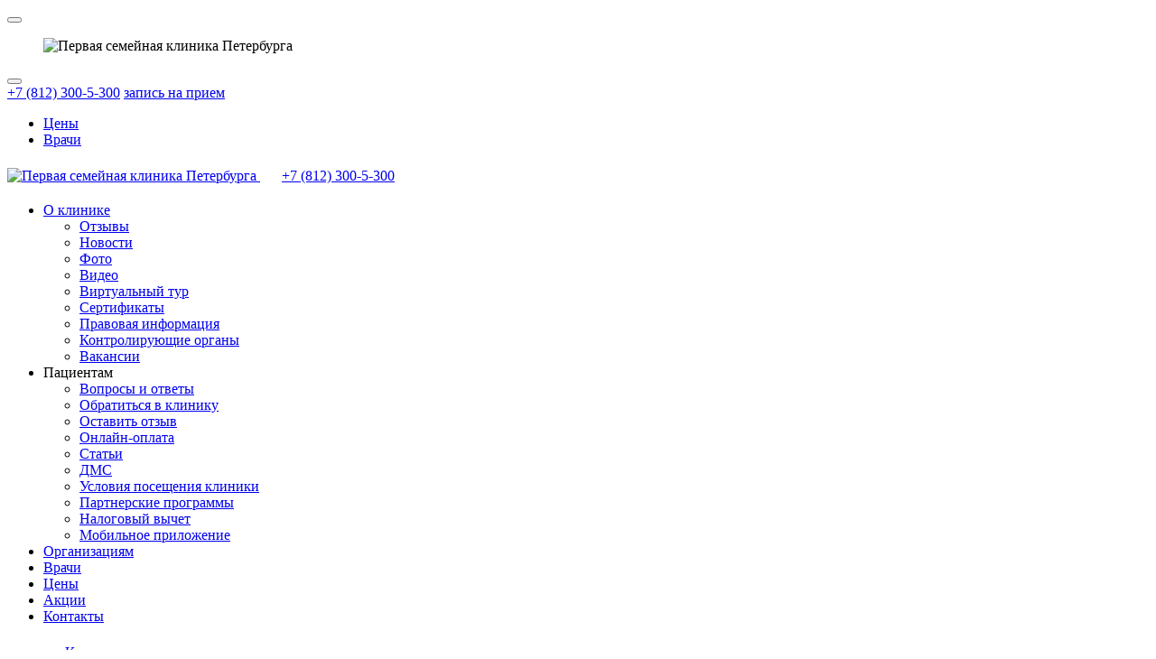

--- FILE ---
content_type: text/html; charset=utf-8
request_url: https://www.1-clinic.ru/research-preaparation/podgotovka-k-uzi-organov-bryushnoy-polosti/
body_size: 376902
content:



<!DOCTYPE html>
<html lang="ru">
<head>

    <!-- ============ META ===================== -->
    <meta charset="UTF-8">
    <meta name="viewport" content="width=device-width, initial-scale=1.0">
    <!--<meta name="format-detection" content="telephone=no">-->
    
        
        
        

    <!-- ============ SEO ===================== -->
    <title>Как подготовиться к УЗИ органов брюшной полости? «Первая семейная клиника Петербурга»</title>
    <meta name='description' content='За 2-3 суток до исследования рекомендуется исключить из рациона питания жирную пищу, продукты, вызывающие повышенное газообразование. Не рекомендуется есть кондитерские, хлебобулочные изделия, свежие овощи и фрукты, бобовые, сало, мясные субпродукты (печень, язык), грибы. Предпочтение следует отдать нежирным супам, рыбе в отварной или запечённой форме, приготовленным на пару овощам и фруктам, злаковым кашам.'>    <meta name='keywords' content='как подготовиться к УЗИ органов брюшной полости, УЗИ органов брюшной полости, подготовка к УЗИ органов брюшной полости
'>


    <!-- ============ Фавиконки ===================== -->
    <link rel="shortcut icon" sizes="120x120" href="/favicon.ico" type="image/x-icon"/>
    <link rel="icon" type="image/png" sizes="32x32" href="/images/32х32.png">
    <link rel="icon" type="image/png" sizes="16x16" href="/images/16х16.png">
    
    

    <!-- =============== CSS ===================== -->
    <link rel="stylesheet" href="/public/assets/css/master.css">
    <link rel="stylesheet" href="/_template/template/21/css/bootstrap-grid.min.css">
    <link rel="stylesheet" href="/_template/template/21/css/fonts.css?v=1.0.3">
    <link rel="stylesheet" href="/_template/template/21/css/jcarousel.skeleton.css">
    <link rel="stylesheet" href="/_template/template/21/css/jquery.bxslider.css">
    <link rel="stylesheet" href="/_template/template/21/js/fancybox/jquery.fancybox.css">
    <link rel="stylesheet" href="/_template/template/21/js/jquery-ui-1.11.4/jquery-ui.min.css"/>
    <link rel="stylesheet" href="/_template/template/21/js/jquery-ui-1.11.4/jquery-ui.theme.min.css"/>
    <link rel="stylesheet" href="/_template/template/21/css/owl.carousel.css">
    <link rel="stylesheet" href="/_template/template/21/css/owl.theme.default.css">
    <link rel="stylesheet" href="/_template/template/21/css/style.old.css?v=1.06">
    <link rel="stylesheet" href="/_template/template/21/css/style.css?v=1.37">
    <link rel="stylesheet" href="/_template/template/21/css/2019-style.css?v=4.07">
    <link rel="stylesheet" href="/_template/template/21/css/order_form_new.css?v=1.25">
                  <link rel="stylesheet" type="text/css" href="/_template/template/21/css/app.min.css?v=1.030">
              <link rel="stylesheet" type="text/css" href="/_template/template/21/css/2019-main.css?v=1.27">
              <link rel="stylesheet" type="text/css" href="/_template/template/21/css/2021-style.css?v=1.88">
              <link rel="stylesheet" type="text/css" href="/_template/template/21/css/activica.css?v=1.70">
        <link rel="stylesheet" type="text/css" href="/_template/template/21/css/eugene.css?v=1769090039">
    <link rel="stylesheet" href="/_template/template/21/css/ivan.css?v=1.172">

    <!-- =============== JS ===================== -->
    <script src="https://ajax.googleapis.com/ajax/libs/jquery/1.11.3/jquery.min.js"></script>
    <script type="text/javascript" src="/_template/template/21/js/jquery-ui-1.11.4/jquery-ui.min.js"></script>
    <script type="text/javascript" src="/_template/template/21/js/plugins/jquery.validate.min.js"></script>
    <script type="text/javascript" src="/_template/template/21/js/jquery.form-4.3.0.min.js"></script>
    <script type="text/javascript" src="/_template/template/21/js/jquery.mask.min.js"></script>
    <script type="text/javascript" src="/_template/template/21/js/circle-progress.js"></script>
    <script type="text/javascript" src="/_template/template/21/js/js.cookie.min.js"></script>
    <script type="text/javascript" src="https://www.google.com/recaptcha/api.js"></script>
    <script type="text/javascript" src="/_template/template/21/js/swiper-bundle.js"></script>
    <script type="text/javascript" src="/_template/template/21/js/smooth-scrollbar.js"></script>
    <script type="text/javascript" src="/_template/template/21/js/edits.js?v=1768896217"></script>
        

    <!-- =============== Метрика и другое ===================== -->
    <meta name='yandex-verification' content='61eec46e0d4f8b3d'/>
    <meta name="cmsmagazine" content="c6c1ef72fd12e842825af8a58e38f687"/>
    <meta name="yandex-verification" content="b49d695238b76314"/>
    <meta name="robots" content="noyaca"/>
    
            <!-- Google Tag Manager -->
        <script>(function(w,d,s,l,i){w[l]=w[l]||[];w[l].push({'gtm.start':
        new Date().getTime(),event:'gtm.js'});var f=d.getElementsByTagName(s)[0],
        j=d.createElement(s),dl=l!='dataLayer'?'&l='+l:'';j.async=true;j.src=
        'https://www.googletagmanager.com/gtm.js?id='+i+dl;f.parentNode.insertBefore(j,f);
        })(window,document,'script','dataLayer','GTM-MRC57G3M');</script>
        <!-- End Google Tag Manager -->
        
    <!-- VK Pixel -->
    <script type="text/javascript">!function(){var t=document.createElement("script");t.type="text/javascript",t.async=!0,t.src='https://vk.com/js/api/openapi.js?171',t.onload=function(){VK.Retargeting.Init("VK-RTRG-1875665-arxZz"),VK.Retargeting.Hit()},document.head.appendChild(t)}();</script><noscript><img src="https://vk.com/rtrg?p=VK-RTRG-1875665-arxZz" style="position:fixed; left:-999px;" alt=""/></noscript>
    <script type="text/javascript">!function(){var t=document.createElement("script");t.type="text/javascript",t.async=!0,t.src='https://vk.com/js/api/openapi.js?173',t.onload=function(){VK.Retargeting.Init("VK-RTRG-1921999-i3t7l"),VK.Retargeting.Hit()},document.head.appendChild(t)}();</script><noscript><img src="https://vk.com/rtrg?p=VK-RTRG-1921999-i3t7l" style="position:fixed; left:-999px;" alt=""/></noscript>
    <!-- End VK Pixel -->
    
    <!-- Top.Mail.Ru counter -->
    <script type="text/javascript">
    var _tmr = window._tmr || (window._tmr = []);
    _tmr.push({id: "3557133", type: "pageView", start: (new Date()).getTime()});
    (function (d, w, id) {
    if (d.getElementById(id)) return;
    var ts = d.createElement("script"); ts.type = "text/javascript"; ts.async = true; ts.id = id;
    ts.src = "https://top-fwz1.mail.ru/js/code.js";
    var f = function () {var s = d.getElementsByTagName("script")[0]; s.parentNode.insertBefore(ts, s);};
    if (w.opera == "[object Opera]") { d.addEventListener("DOMContentLoaded", f, false); } else { f(); }
    })(document, window, "tmr-code");
    </script>
    <noscript><div><img src="https://top-fwz1.mail.ru/counter?id=3557133;js=na" style="position:absolute;left:-9999px;" alt="Top.Mail.Ru" /></div></noscript>
    <!-- /Top.Mail.Ru counter -->
    
    
            <!-- {literal} BEGIN CLICKTEX CODE -->
        <script type="text/javascript" charset="utf-8" async="async" src="//www.clicktex.ru/code/5521"></script>
        <!-- END CLICKTEX CODE {/literal} -->
        <script type="text/javascript" src="//vk.com/js/api/openapi.js?122"></script>
        <script type="text/javascript">
          VK.init({apiId: 17942229, onlyWidgets: true});
        </script>
        <script type="text/javascript">
          var __cs = __cs || [];
          __cs.push(["setCsAccount", "4DbOuA3bee5FO4WgvIof0CchA3W3orws"]);
        </script>
        <script type="text/javascript" async src="//app.comagic.ru/static/cs.min.js"></script>
        
                <script>
            window.__cs_onReplacePhones = function(phones) {
                return true; 
            };
        </script>
        
<script type='text/javascript' src='/netcat/admin/js/mobile.js?18204'></script>
</head>
<body class="">
<!--TAGS-->


    <script>
      (function (w, d, s, h, id) {
        w.roistatProjectId = id;
        w.roistatHost = h;
        var p = d.location.protocol == "https:" ? "https://" : "http://";
        var u = /^.*roistat_visit=[^;]+(.*)?$/.test(d.cookie) ? "/dist/module.js" : "/api/site/1.0/" + id + "/init";
        var js = d.createElement(s);
        js.async = 1;
        js.src = p + h + u;
        var js2 = d.getElementsByTagName(s)[0];
        js2.parentNode.insertBefore(js, js2);
      })(window, document, 'script', 'cloud.roistat.com', '38f7cce8370d1fb46ea94064bd8452b2');
    </script>
    
            <!-- Google Tag Manager (noscript) -->
        <noscript><iframe src="https://www.googletagmanager.com/ns.html?id=GTM-MRC57G3M" height="0" width="0" style="display:none;visibility:hidden"></iframe></noscript>
        <!-- End Google Tag Manager (noscript) -->
        
    
        

  <!-- Scroll Top :: Start -->
<button class="btn-scrolltop js-scrolltop"></button>
<!-- Scroll Top :: End -->
    <!-- Sticky :: Start -->
    <div class="sticky js-sticky">
        <div class="container-fluid">

            <figure class="sticky__logo">
                <img src="/_template/template/21/images/logo_1_w.svg"
                     alt="Первая семейная клиника Петербурга">
                             </figure><!-- /sticky__logo -->

            <nav class="sticky__nav">

                              <button class="sticky__nav-btn">
                    <span></span>
                    <span></span>
                    <span></span>
                </button><!-- /sticky__nav-btn -->
              
                <div class="sticky__call">
                    <a href="tel:+78123005300" class="sticky__call-phone">+7 (812) 300-5-300</a>
                                        <a href="#request" class="sticky__call-btn js-scrollto">запись на прием</a>
                                    </div><!-- /sticky__call -->


                <div class="sticky__nav-dropdown">
                                                                  <ul class="sticky__nav-menu">
                                                  <li>
                            <a href="#price" class="sticky__nav-link">
                              Цены                            </a>
                          </li>
                                                  <li>
                            <a href="#doctors" class="sticky__nav-link">
                              Врачи                            </a>
                          </li>
                                                </ul><!-- /sticky__nav-menu -->
                                                              
                </div><!-- /sticky__nav-dropdown -->

            </nav><!-- /sticky__nav -->


        </div><!-- /container-fluid -->
    </div><!-- /sticky -->
    <!-- Sticky :: End -->

<!--/TAGS-->

<div class="wrapper">
    <!--TAGS-->
                    <header class="header-v2 bootstrap-wrapper">
            <div class="header-v2__head">
                <div class="container">
                    <div class="header-v2__row">
                        <div class="header-v2__column">
                            <div class="header-v2__content">
                                <a class="header-v2__logo hidden-md-up" href="/">
                                    <picture>
                                        <source media="(max-width: 768px)" srcset="/_template/template/21/img/logo_11.svg?v=001">
                                        <img src="/_template/template/21/img/logo_11.svg?v=001" alt="Первая семейная клиника Петербурга">
                                    </picture>
                                </a>
                                <a class="header-v2__eye-help hidden-sm-down" href="#" id="cr_version_link" title="Версия для слабовидящих"><svg class="icon-eye-help" width="20" height="20"><use xlink:href="/_template/template/21/sprites/sprite.svg?u=1761318028#icon-eye-help"></use></svg></a>
                                <a class="header-v2__phone hidden-xl-up hidden-sm-down" href="tel:+78123005300">+7 (812) <span>300-5-300</span></a>
                                
                                                                    <ul class="header-v2__top-menu">
                                                                                    <li>
                                                <a href="/about/">О клинике</a>
                                                                                                    <div class="header-v2__nav-dropdown">
                                                        <ul class="header-v2__nav-submenu">
                                                                                                                            <li>
                                                                    <a class="header-v2__nav-sublink" href="/feedback/">Отзывы</a>
                                                                </li>  
                                                                                                                            <li>
                                                                    <a class="header-v2__nav-sublink" href="/news/">Новости</a>
                                                                </li>  
                                                                                                                            <li>
                                                                    <a class="header-v2__nav-sublink" href="/about/media.html">Фото</a>
                                                                </li>  
                                                                                                                            <li>
                                                                    <a class="header-v2__nav-sublink" href="/about/videos.html">Видео</a>
                                                                </li>  
                                                                                                                            <li>
                                                                    <a class="header-v2__nav-sublink" href="/about/virt-tour.html">Виртуальный тур</a>
                                                                </li>  
                                                                                                                            <li>
                                                                    <a class="header-v2__nav-sublink" href="/about/certificates.html">Сертификаты</a>
                                                                </li>  
                                                                                                                            <li>
                                                                    <a class="header-v2__nav-sublink" href="/about/legal-info.html">Правовая информация</a>
                                                                </li>  
                                                                                                                            <li>
                                                                    <a class="header-v2__nav-sublink" href="/about/kontroliruyuschie-organy.html">Контролирующие органы</a>
                                                                </li>  
                                                                                                                            <li>
                                                                    <a class="header-v2__nav-sublink" href="/vakansii/">Вакансии</a>
                                                                </li>  
                                                                                                                                                                        
                                                        </ul>
                                                    </div>
                                                                                            </li>
                                                                                    <li>
                                                <a>Пациентам</a>
                                                                                                    <div class="header-v2__nav-dropdown">
                                                        <ul class="header-v2__nav-submenu">
                                                                                                                            <li>
                                                                    <a class="header-v2__nav-sublink" href="/voprosy-vrachu/">Вопросы и ответы</a>
                                                                </li>  
                                                                                                                            <li>
                                                                    <a class="header-v2__nav-sublink" href="/obratitsya-v-kliniku/">Обратиться в клинику</a>
                                                                </li>  
                                                                                                                            <li>
                                                                    <a class="header-v2__nav-sublink" href="/send-feedback/">Оставить отзыв</a>
                                                                </li>  
                                                                                                                            <li>
                                                                    <a class="header-v2__nav-sublink" href="/payment/">Онлайн-оплата</a>
                                                                </li>  
                                                                                                                            <li>
                                                                    <a class="header-v2__nav-sublink" href="/poleznaya-informatsiya/">Статьи</a>
                                                                </li>  
                                                                                                                            <li>
                                                                    <a class="header-v2__nav-sublink" href="/dms/">ДМС</a>
                                                                </li>  
                                                                                                                            <li>
                                                                    <a class="header-v2__nav-sublink" href="/usloviya-posescheniya-kliniki/">Условия посещения клиники</a>
                                                                </li>  
                                                                                                                            <li>
                                                                    <a class="header-v2__nav-sublink" href="/partnership/">Партнерские программы</a>
                                                                </li>  
                                                                                                                            <li>
                                                                    <a class="header-v2__nav-sublink" href="/tax/">Налоговый вычет</a>
                                                                </li>  
                                                                                                                            <li>
                                                                    <a class="header-v2__nav-sublink" href="/services/app/">Мобильное приложение</a>
                                                                </li>  
                                                                                                                                                                        
                                                        </ul>
                                                    </div>
                                                                                            </li>
                                                                                    <li>
                                                <a href="/legal-entity/">Организациям</a>
                                                                                            </li>
                                                                                    <li>
                                                <a href="/doctors/">Врачи</a>
                                                                                            </li>
                                                                                    <li>
                                                <a href="/price/">Цены</a>
                                                                                            </li>
                                                                                    <li>
                                                <a href="/actions/">Акции</a>
                                                                                            </li>
                                                                                    <li>
                                                <a href="/contact/">Контакты</a>
                                                                                            </li>
                                                                            </ul>
                                                            </div>
                        </div>
                        <div class="header-v2__column">
                            <ul class="header-v2__links">
                                <li class="hidden-sm-down">
                                    <a href="/contact#n-contacts__map">
                                        <svg class="icon-location" width="20" height="20"><use xlink:href="/_template/template/21/sprites/sprite.svg?u=1761318028#icon-location"></use></svg>
                                        <span>Клиники</span>
                                    </a>
                                </li>
                                <li class="hidden-sm-down">
                                    <a href="/services/app">
                                        <svg class="icon-mobile" width="20" height="20"><use xlink:href="/_template/template/21/sprites/sprite.svg?u=1761318028#icon-mobile"></use></svg>
                                        <span>Приложение</span>
                                    </a>
                                </li>
                                <li>
                                                                        <a href="#popup-login-01" class="js-fancybox" data-init-auth>                                        <svg class="icon-user" width="20" height="20"><use xlink:href="/_template/template/21/sprites/sprite.svg?u=1761318028#icon-user"></use></svg>
                                        <span>Личный кабинет</span>
                                    </a>                                </li>
                                <li class="hidden-md-up">
                                    <a href="#" class="header-v2__catalog-btn-small js-nav-toggle">
                                        <svg class="icon-burger" width="20" height="20"><use xlink:href="/_template/template/21/sprites/sprite.svg?u=1761318028#icon-burger"></use></svg>
                                        <svg class="icon-close" width="20" height="20" viewBox="0 0 20 20" fill="none" xmlns="http://www.w3.org/2000/svg"><path d="M16.2965 3.70311C16.5893 3.99601 16.5893 4.47091 16.2965 4.76377L11.0609 9.9994L16.2965 15.235C16.5893 15.5279 16.5893 16.0028 16.2965 16.2957C16.0036 16.5886 15.5287 16.5886 15.2358 16.2957L10.0002 11.0601L4.76388 16.2964C4.47102 16.5891 3.99608 16.5891 3.70322 16.2964C3.41037 16.0035 3.41046 15.5286 3.70322 15.2357L8.93954 9.9994L3.70322 4.76308C3.41067 4.47016 3.41044 3.99519 3.70322 3.70242C3.99601 3.40974 4.471 3.4099 4.76388 3.70242L10.0002 8.93874L15.2358 3.70311C15.5287 3.41021 16.0036 3.41021 16.2965 3.70311Z" fill="#507083"/></svg>
                                    </a>
                                </li>
                            </ul>
                        </div>
                    </div>
                </div>
            </div>
            <div class="header-v2__middle hidden-md-up">
                <div class="container">
                    <a class="header-v2__phone" href="tel:+78123005300">+7 (812) <span>300-5-300</span></a>
                </div>
            </div>
            <div class="header-v2__body">
                <div class="container">
                    <div class="header-v2__row">
                        <div class="header-v2__column">
                            <div class="header-v2__content">
                                <a class="header-v2__logo hidden-sm-down" href="/">
                                    <picture>
                                        <source media="(max-width: 768px)" srcset="/_template/template/21/img/logo_11.svg?v=001">
                                        <img src="/_template/template/21/img/logo_11.svg?v=001" alt="Первая семейная клиника Петербурга">
                                    </picture>
                                </a>
                                <a class="header-v2__catalog-btn hidden-lg-down js-nav-toggle" href="#">
                                    <svg class="icon-nav" width="21" height="20"><use xlink:href="/_template/template/21/sprites/sprite.svg?u=1761318028#icon-nav"></use></svg>
                                    <span>Направления услуг</span>
                                    <svg class="icon-arrow-down" width="15" height="14"><use xlink:href="/_template/template/21/sprites/sprite.svg?u=1761318028#icon-arrow-down"></use></svg>
                                </a>
                            </div>
                        </div>
                        <div class="header-v2__column">
                            <div class="header-v2__content">
                                <a class="header-v2__phone hidden-lg-down" href="tel:+78123005300">+7 (812) <span>300-5-300</span></a>
                                <ul class="header-v2__buttons">
                                    <li class="order-md-1 order-2">
                                        <a class="btn js-fancybox-ajax" href="/form/callback.html" data-fancybox-href="/form/callback.html?isNaked=1" data-fancybox-width="440" data-fancybox-height="600">
                                            <img width="20" height="20" src="/_template/template/21/icons/icon-phone.svg" alt="Иконка телефона">
                                            <span class="hidden-md-down">Заказать звонок</span>
                                        </a>
                                    </li>
                                    <li class="header-v2__order-form order-md-2 order-1">
                                        <a class="btn btn--red js-fancybox-ajax" href="/netcat/modules/default/orderForm.php" data-fancybox-href="/netcat/modules/default/orderForm.php?formID=orderFormDoctorHeader" data-fancybox-width="500" data-fancybox-height="682" >
                                            <span>Записаться на прием</span>
                                        </a>
                                    </li>
                                    <li class="order-md-3 hidden-sm-down">
                                        <a class="btn js-search-toggle" class="#">
                                            <img width="20" height="20" src="/_template/template/21/icons/icon-search.svg" alt="Иконка поиска">
                                        </a>
                                    </li>
                                    <li class="order-md-4 hidden-xl-up hidden-sm-down">
                                        <a href="#" class="header-v2__catalog-btn-small js-nav-toggle">
                                            <svg class="icon-burger" width="20" height="20"><use xlink:href="/_template/template/21/sprites/sprite.svg?u=1761318028#icon-burger"></use></svg>
                                            <svg class="icon-close" width="20" height="20" viewBox="0 0 20 20" fill="none" xmlns="http://www.w3.org/2000/svg"><path d="M16.2965 3.70311C16.5893 3.99601 16.5893 4.47091 16.2965 4.76377L11.0609 9.9994L16.2965 15.235C16.5893 15.5279 16.5893 16.0028 16.2965 16.2957C16.0036 16.5886 15.5287 16.5886 15.2358 16.2957L10.0002 11.0601L4.76388 16.2964C4.47102 16.5891 3.99608 16.5891 3.70322 16.2964C3.41037 16.0035 3.41046 15.5286 3.70322 15.2357L8.93954 9.9994L3.70322 4.76308C3.41067 4.47016 3.41044 3.99519 3.70322 3.70242C3.99601 3.40974 4.471 3.4099 4.76388 3.70242L10.0002 8.93874L15.2358 3.70311C15.5287 3.41021 16.0036 3.41021 16.2965 3.70311Z" fill="#507083"/></svg>
                                        </a>
                                    </li>
                                </ul>
                            </div>
                        </div>
                    </div>
                </div>
            </div>
            <div class="header-v2__nav-offcanvas nav-offcanvas">
                                    <div class="nav-offcanvas-pc hidden-lg-down">
                        <div class="nav-offcanvas__row">
                            <div class="nav-offcanvas__col nav-offcanvas__col-lv1">
                                <ul class="nav-offcanvas__list is-open">
                                                                                                                <li>
                                            <a class="is-active" data-direction="dentist" href="/directions/dentistry/">
                                                Стоматология                                                <img width="14" height="14" src="/_template/template/21/icons/icon-arrow-right-green.svg" alt="Иконка навигации">
                                            </a>
                                        </li>
                                                                                                                    <li>
                                            <a class="" data-direction="multi" href="/directions/mnogoprofilnaya-klinika/">
                                                Многопрофильная клиника                                                <img width="14" height="14" src="/_template/template/21/icons/icon-arrow-right-green.svg" alt="Иконка навигации">
                                            </a>
                                        </li>
                                                                                                                    <li>
                                            <a class="" data-direction="cosmetology" href="/directions/cosmetology/">
                                                Косметология                                                <img width="14" height="14" src="/_template/template/21/icons/icon-arrow-right-green.svg" alt="Иконка навигации">
                                            </a>
                                        </li>
                                                                                                                    <li>
                                            <a class="" data-direction="children" href="/directions/lechenie-detey/">
                                                Лечение детей                                                <img width="14" height="14" src="/_template/template/21/icons/icon-arrow-right-green.svg" alt="Иконка навигации">
                                            </a>
                                        </li>
                                                                                                                    <li>
                                            <a class="" data-direction="diagnostic" href="/directions/diagnostika/">
                                                Диагностика                                                <img width="14" height="14" src="/_template/template/21/icons/icon-arrow-right-green.svg" alt="Иконка навигации">
                                            </a>
                                        </li>
                                                                                                                    <li>
                                            <a class="" data-direction="research" href="/research-preaparation/">
                                                Подготовка к исследованиям                                                <img width="14" height="14" src="/_template/template/21/icons/icon-arrow-right-green.svg" alt="Иконка навигации">
                                            </a>
                                        </li>
                                                                                                                    <li>
                                            <a class="" data-direction="solveproblems" href="/solveproblems/">
                                                Решаемые проблемы                                                <img width="14" height="14" src="/_template/template/21/icons/icon-arrow-right-green.svg" alt="Иконка навигации">
                                            </a>
                                        </li>
                                                                                                            </ul>
                                <a class="btn btn--green" href="/directions/">
                                    Все услуги
                                    <svg class="icon-arrow-v2-right-white" width="16" height="16"><use xlink:href="/_template/template/21/sprites/sprite.svg?u=1761318028#icon-arrow-v2-right-white"></use></svg>
                                </a>
                            </div>
                            <div class="nav-offcanvas__col nav-offcanvas__col-lv2">
                                                                                                    <ul class="nav-offcanvas__list is-open" data-parent="dentist">
                                                                                                                                                                                        <li>
                                                                                                                <a href="/services/anesteziya/" data-direction="dentist-1117">
                                                            Анестезия                                                                                                                            <img width="14" height="14" src="/_template/template/21/icons/icon-arrow-right-green.svg" alt="Иконка навигации">
                                                                                                                    </a>
                                                    </li>
                                                                                                                                                                                                                                                                                        <li>
                                                                                                                <a href="/services/gnatologiya/" data-direction="dentist-1419">
                                                            Гнатология                                                                                                                            <img width="14" height="14" src="/_template/template/21/icons/icon-arrow-right-green.svg" alt="Иконка навигации">
                                                                                                                    </a>
                                                    </li>
                                                                                                                                                                                                                                                                                        <li>
                                                                                                                <a href="/services/detskaya-stomatologiya/" data-direction="dentist-1111">
                                                            Детская стоматология                                                                                                                            <img width="14" height="14" src="/_template/template/21/icons/icon-arrow-right-green.svg" alt="Иконка навигации">
                                                                                                                    </a>
                                                    </li>
                                                                                                                                                                                                                                                                                        <li>
                                                                                                                <a href="/services/implantaty/" data-direction="dentist-947">
                                                            Имплантация                                                                                                                            <img width="14" height="14" src="/_template/template/21/icons/icon-arrow-right-green.svg" alt="Иконка навигации">
                                                                                                                    </a>
                                                    </li>
                                                                                                                                                                                                                                                                                        <li>
                                                                                                                <a href="/services/kt-zubov/" >
                                                            Компьютерная томография зубов                                                                                                                    </a>
                                                    </li>
                                                                                                                                                                                                                                                                                        <li>
                                                                                                                <a href="/services/lazernaya-hirurgiya/" >
                                                            Лазерная стоматология                                                                                                                    </a>
                                                    </li>
                                                                                                                                                                                                                                                                                        <li>
                                                                                                                <a href="/services/ispravlenie-prikusa/" data-direction="dentist-1109">
                                                            Ортодонтическое лечение                                                                                                                            <img width="14" height="14" src="/_template/template/21/icons/icon-arrow-right-green.svg" alt="Иконка навигации">
                                                                                                                    </a>
                                                    </li>
                                                                                                                                                                                                                                                                                        <li>
                                                                                                                <a href="/services/otbelivanie/" data-direction="dentist-1014">
                                                            Отбеливание                                                                                                                            <img width="14" height="14" src="/_template/template/21/icons/icon-arrow-right-green.svg" alt="Иконка навигации">
                                                                                                                    </a>
                                                    </li>
                                                                                                                                                                                                                                                                                        <li>
                                                                                                                <a href="/services/parodontologiya/" data-direction="dentist-1116">
                                                            Пародонтология                                                                                                                            <img width="14" height="14" src="/_template/template/21/icons/icon-arrow-right-green.svg" alt="Иконка навигации">
                                                                                                                    </a>
                                                    </li>
                                                                                                                                                                                                                                                                                        <li>
                                                                                                                <a href="/services/protezirovanie-zubov/" data-direction="dentist-1108">
                                                            Протезирование                                                                                                                            <img width="14" height="14" src="/_template/template/21/icons/icon-arrow-right-green.svg" alt="Иконка навигации">
                                                                                                                    </a>
                                                    </li>
                                                                                                                                                                                                                                                                                        <li>
                                                                                                                <a href="/services/terapevticheskaya-stomatologiya/" data-direction="dentist-1018">
                                                            Терапевтическая стоматология                                                                                                                            <img width="14" height="14" src="/_template/template/21/icons/icon-arrow-right-green.svg" alt="Иконка навигации">
                                                                                                                    </a>
                                                    </li>
                                                                                                                                                                                                                                                                                        <li>
                                                                                                                <a href="/services/xirurgiya/" data-direction="dentist-1104">
                                                            Хирургия                                                                                                                            <img width="14" height="14" src="/_template/template/21/icons/icon-arrow-right-green.svg" alt="Иконка навигации">
                                                                                                                    </a>
                                                    </li>
                                                                                                                                                                            </ul>
                                                                                                        <ul class="nav-offcanvas__list " data-parent="multi">
                                                                                                                                                                                        <li>
                                                                                                                <a href="/services/infuzionnaya-terapiya/" >
                                                            IV-терапия (Инфузионная терапия)                                                                                                                    </a>
                                                    </li>
                                                                                                                                                                                                                                                                                        <li>
                                                                                                                <a href="/services/allergolog-immunolog/" >
                                                            Аллерголог-иммунолог                                                                                                                    </a>
                                                    </li>
                                                                                                                                                                                                                                                                                        <li>
                                                                                                                <a href="/services/vaktsinatsiya/" data-direction="multi-1309">
                                                            Вакцинация                                                                                                                            <img width="14" height="14" src="/_template/template/21/icons/icon-arrow-right-green.svg" alt="Иконка навигации">
                                                                                                                    </a>
                                                    </li>
                                                                                                                                                                                                                                                                                        <li>
                                                                                                                <a href="/services/vyzov-vracha-na-dom/" data-direction="multi-1252">
                                                            Вызов врача на дом                                                                                                                            <img width="14" height="14" src="/_template/template/21/icons/icon-arrow-right-green.svg" alt="Иконка навигации">
                                                                                                                    </a>
                                                    </li>
                                                                                                                                                                                                                                                                                        <li>
                                                                                                                <a href="/services/gastroenterolog/" data-direction="multi-137">
                                                            Гастроэнтеролог                                                                                                                            <img width="14" height="14" src="/_template/template/21/icons/icon-arrow-right-green.svg" alt="Иконка навигации">
                                                                                                                    </a>
                                                    </li>
                                                                                                                                                                                                                                                                                        <li>
                                                                                                                <a href="/services/gepatolog/" >
                                                            Гепатолог                                                                                                                    </a>
                                                    </li>
                                                                                                                                                                                                                                                                                        <li>
                                                                                                                <a href="/services/ginekolog/" data-direction="multi-107">
                                                            Гинеколог                                                                                                                            <img width="14" height="14" src="/_template/template/21/icons/icon-arrow-right-green.svg" alt="Иконка навигации">
                                                                                                                    </a>
                                                    </li>
                                                                                                                                                                                                                                                                                        <li>
                                                                                                                <a href="/services/hirudotherapy/" >
                                                            Гирудотерапия                                                                                                                    </a>
                                                    </li>
                                                                                                                                                                                                                                                                                        <li>
                                                                                                                <a href="/services/dermatologiya/" >
                                                            Дерматовенеролог                                                                                                                    </a>
                                                    </li>
                                                                                                                                                                                                                                                                                        <li>
                                                                                                                <a href="/services/cardiology/" >
                                                            Кардиолог                                                                                                                    </a>
                                                    </li>
                                                                                                                                                                                                                                                                                        <li>
                                                                                                                <a href="/services/komplexnye-programmy/" data-direction="multi-196">
                                                            Комплексные программы                                                                                                                            <img width="14" height="14" src="/_template/template/21/icons/icon-arrow-right-green.svg" alt="Иконка навигации">
                                                                                                                    </a>
                                                    </li>
                                                                                                                                                                                                                                                                                        <li>
                                                                                                                <a href="/services/mammolog/" >
                                                            Маммолог                                                                                                                    </a>
                                                    </li>
                                                                                                                                                                                                                                                                                        <li>
                                                                                                                <a href="/services/manualnaya-terapiya/" >
                                                            Мануальный терапевт                                                                                                                    </a>
                                                    </li>
                                                                                                                                                                                                                                                                                        <li>
                                                                                                                <a href="https://www.1-clinic.ru/services/priem-i-konsultatsiya-massazhista/" >
                                                            Массажист                                                                                                                    </a>
                                                    </li>
                                                                                                                                                                                                                                                                                        <li>
                                                                                                                <a href="/services/meditsinskie-komissii-spravki/" data-direction="multi-197">
                                                            Медицинские комиссии и справки                                                                                                                            <img width="14" height="14" src="/_template/template/21/icons/icon-arrow-right-green.svg" alt="Иконка навигации">
                                                                                                                    </a>
                                                    </li>
                                                                                                                                                                                                                                                                                        <li>
                                                                                                                <a href="/services/priem-nevrologa/" data-direction="multi-145">
                                                            Невролог                                                                                                                            <img width="14" height="14" src="/_template/template/21/icons/icon-arrow-right-green.svg" alt="Иконка навигации">
                                                                                                                    </a>
                                                    </li>
                                                                                                                                                                                                                                                                                        <li>
                                                                                                                <a href="/services/nutritsiologiya/" data-direction="multi-1367">
                                                            Нутрициология                                                                                                                            <img width="14" height="14" src="/_template/template/21/icons/icon-arrow-right-green.svg" alt="Иконка навигации">
                                                                                                                    </a>
                                                    </li>
                                                                                                                                                                                                                                                                                        <li>
                                                                                                                <a href="/services/osteopat/" >
                                                            Остеопат                                                                                                                    </a>
                                                    </li>
                                                                                                                                                                                                                                                                                        <li>
                                                                                                                <a href="/services/otonevrolog/" >
                                                            Отоневролог                                                                                                                    </a>
                                                    </li>
                                                                                                                                                                                                                                                                                        <li>
                                                                                                                <a href="/services/priem-i-konsultatsiya-otolaringologa-lor/" data-direction="multi-175">
                                                            Оториноларинголог (ЛОР)                                                                                                                            <img width="14" height="14" src="/_template/template/21/icons/icon-arrow-right-green.svg" alt="Иконка навигации">
                                                                                                                    </a>
                                                    </li>
                                                                                                                                                                                                                                                                                        <li>
                                                                                                                <a href="https://www.1-clinic.ru/services/priem-i-konsultatsiya-oftalmologa/" data-direction="multi-178">
                                                            Офтальмолог                                                                                                                            <img width="14" height="14" src="/_template/template/21/icons/icon-arrow-right-green.svg" alt="Иконка навигации">
                                                                                                                    </a>
                                                    </li>
                                                                                                                                                                                                                                                                                        <li>
                                                                                                                <a href="/services/proktolog/" >
                                                            Проктолог                                                                                                                    </a>
                                                    </li>
                                                                                                                                                                                                                                                                                        <li>
                                                                                                                <a href="https://www.1-clinic.ru/services/psihoterapevt/" data-direction="multi-513">
                                                            Психотерапевт                                                                                                                            <img width="14" height="14" src="/_template/template/21/icons/icon-arrow-right-green.svg" alt="Иконка навигации">
                                                                                                                    </a>
                                                    </li>
                                                                                                                                                                                                                                                                                        <li>
                                                                                                                <a href="/services/pulmonolog/" >
                                                            Пульмонолог                                                                                                                    </a>
                                                    </li>
                                                                                                                                                                                                                                                                                        <li>
                                                                                                                <a href="/services/revmatolog/" >
                                                            Ревматолог                                                                                                                    </a>
                                                    </li>
                                                                                                                                                                                                                                                                                        <li>
                                                                                                                <a href="/services/refleksoterapevt/" >
                                                            Рефлексотерапевт                                                                                                                    </a>
                                                    </li>
                                                                                                                                                                                                                                                                                        <li>
                                                                                                                <a href="/services/terapevt/" >
                                                            Терапевт                                                                                                                    </a>
                                                    </li>
                                                                                                                                                                                                                                                                                        <li>
                                                                                                                <a href="/services/ortoped-travmatolog/" data-direction="multi-163">
                                                            Травматолог-ортопед                                                                                                                            <img width="14" height="14" src="/_template/template/21/icons/icon-arrow-right-green.svg" alt="Иконка навигации">
                                                                                                                    </a>
                                                    </li>
                                                                                                                                                                                                                                                                                        <li>
                                                                                                                <a href="/services/priem-urologa/" data-direction="multi-110">
                                                            Уролог                                                                                                                            <img width="14" height="14" src="/_template/template/21/icons/icon-arrow-right-green.svg" alt="Иконка навигации">
                                                                                                                    </a>
                                                    </li>
                                                                                                                                                                                                                                                                                        <li>
                                                                                                                <a href="/services/fizioterapevt/" data-direction="multi-169">
                                                            Физиотерапевт                                                                                                                            <img width="14" height="14" src="/_template/template/21/icons/icon-arrow-right-green.svg" alt="Иконка навигации">
                                                                                                                    </a>
                                                    </li>
                                                                                                                                                                                                                                                                                        <li>
                                                                                                                <a href="/services/flebolog/" data-direction="multi-515">
                                                            Флеболог                                                                                                                            <img width="14" height="14" src="/_template/template/21/icons/icon-arrow-right-green.svg" alt="Иконка навигации">
                                                                                                                    </a>
                                                    </li>
                                                                                                                                                                                                                                                                                        <li>
                                                                                                                <a href="/services/priem-hirurga/" data-direction="multi-170">
                                                            Хирург                                                                                                                            <img width="14" height="14" src="/_template/template/21/icons/icon-arrow-right-green.svg" alt="Иконка навигации">
                                                                                                                    </a>
                                                    </li>
                                                                                                                                                                                                                                                                                        <li>
                                                                                                                <a href="/services/endokrinolog/" >
                                                            Эндокринолог                                                                                                                    </a>
                                                    </li>
                                                                                                                                                                            </ul>
                                                                                                        <ul class="nav-offcanvas__list " data-parent="cosmetology">
                                                                                                                                                                                        <li>
                                                                                                                <a href="/services/apparatnaya-kosmetologiya/" data-direction="cosmetology-1125">
                                                            Аппаратная косметология                                                                                                                            <img width="14" height="14" src="/_template/template/21/icons/icon-arrow-right-green.svg" alt="Иконка навигации">
                                                                                                                    </a>
                                                    </li>
                                                                                                                                                                                                                                                                                        <li>
                                                                                                                <a href="/services/detskaya-kosmetologiya/" >
                                                            Детская косметология                                                                                                                    </a>
                                                    </li>
                                                                                                                                                                                                                                                                                        <li>
                                                                                                                <a href="/services/injections-cosmetology/" data-direction="cosmetology-1133">
                                                            Инъекционные методики                                                                                                                            <img width="14" height="14" src="/_template/template/21/icons/icon-arrow-right-green.svg" alt="Иконка навигации">
                                                                                                                    </a>
                                                    </li>
                                                                                                                                                                                                                                                                                        <li>
                                                                                                                <a href="#" data-direction="cosmetology-1383">
                                                            Лазерная косметология                                                                                                                            <img width="14" height="14" src="/_template/template/21/icons/icon-arrow-right-green.svg" alt="Иконка навигации">
                                                                                                                    </a>
                                                    </li>
                                                                                                                                                                                                                                                                                        <li>
                                                                                                                <a href="/services/thread-facelift/" data-direction="cosmetology-1175">
                                                            Нитевой лифтинг                                                                                                                            <img width="14" height="14" src="/_template/template/21/icons/icon-arrow-right-green.svg" alt="Иконка навигации">
                                                                                                                    </a>
                                                    </li>
                                                                                                                                                                                                                                                                                        <li>
                                                                                                                <a href="/services/uhodovye-kompleksy/" data-direction="cosmetology-1193">
                                                            Уходовые комплексы                                                                                                                            <img width="14" height="14" src="/_template/template/21/icons/icon-arrow-right-green.svg" alt="Иконка навигации">
                                                                                                                    </a>
                                                    </li>
                                                                                                                                                                            </ul>
                                                                                                        <ul class="nav-offcanvas__list " data-parent="children">
                                                                                                                                    <li><a href="https://www.1-clinic.ru/services/vyzov-pediatra-na-dom/">Вызов педиатра на дом</a></li>
                                                                                                                                                                                <li><a href="/services/detskaya-kosmetologiya/">Детская косметология</a></li>
                                                                                                                                                                                <li><a href="/services/detskiy-gastroenterolog/">Детский гастроэнтеролог</a></li>
                                                                                                                                                                                <li><a href="/services/detskiy-ginekolog/">Детский гинеколог</a></li>
                                                                                                                                                                                <li><a href="https://www.1-clinic.ru/services/detskiy-dermatolog/">Детский дерматолог</a></li>
                                                                                                                                                                                <li><a href="/services/detskiy-lor/">Детский ЛОР</a></li>
                                                                                                                                                                                <li><a href="/services/detskiy-mammolog/">Детский маммолог</a></li>
                                                                                                                                                                                <li><a href="/services/detskiy-massazhist/">Детский массажист</a></li>
                                                                                                                                                                                <li><a href="/services/detskiy-nevrolog/">Детский невролог</a></li>
                                                                                                                                                                                <li><a href="/services/detskiy-osteopat/">Детский остеопат</a></li>
                                                                                                                                                                                <li><a href="https://www.1-clinic.ru/services/detskiy-oftalmolog/">Детский офтальмолог</a></li>
                                                                                                                                                                                <li><a href="/services/detskiy-ortoped-travmatolog/">Детский травматолог-ортопед</a></li>
                                                                                                                                                                                <li><a href="https://www.1-clinic.ru/services/priem-i-konsultatsiya-detskogo-urologa/">Детский уролог</a></li>
                                                                                                                                                                                <li><a href="https://www.1-clinic.ru/services/detskiy-hirurg/">Детский хирург</a></li>
                                                                                                                                                                                <li><a href="https://www.1-clinic.ru/services/detskiy-endokrinolog/">Детский эндокринолог</a></li>
                                                                                                                                                                                <li><a href="/services/detskiy-manualnyy-terapevt/">Мануальный терапевт для детей</a></li>
                                                                                                                                                                                <li><a href="/services/neyrosonografiya/">Нейросонография</a></li>
                                                                                                                                                                                <li><a href="https://www.1-clinic.ru/services/pediatr/">Педиатр</a></li>
                                                                                                                        </ul>
                                                                                                        <ul class="nav-offcanvas__list " data-parent="diagnostic">
                                                                                                                                                                                        <li>
                                                                                                                <a href="#" data-direction="diagnostic-132">
                                                            Гастроэнтерология                                                                                                                            <img width="14" height="14" src="/_template/template/21/icons/icon-arrow-right-green.svg" alt="Иконка навигации">
                                                                                                                    </a>
                                                    </li>
                                                                                                                                                                                                                                                                                        <li>
                                                                                                                <a href="#" data-direction="diagnostic-136">
                                                            Гинекология                                                                                                                            <img width="14" height="14" src="/_template/template/21/icons/icon-arrow-right-green.svg" alt="Иконка навигации">
                                                                                                                    </a>
                                                    </li>
                                                                                                                                                                                                                                                                                        <li>
                                                                                                                <a href="#" data-direction="diagnostic-138">
                                                            Дуплексное сканирование                                                                                                                            <img width="14" height="14" src="/_template/template/21/icons/icon-arrow-right-green.svg" alt="Иконка навигации">
                                                                                                                    </a>
                                                    </li>
                                                                                                                                                                                                                                                                                        <li>
                                                                                                                <a href="/diagnostiki/calculator/" >
                                                            Калькулятор анализов                                                                                                                    </a>
                                                    </li>
                                                                                                                                                                                                                                                                                        <li>
                                                                                                                <a href="#" data-direction="diagnostic-134">
                                                            Кардиология                                                                                                                            <img width="14" height="14" src="/_template/template/21/icons/icon-arrow-right-green.svg" alt="Иконка навигации">
                                                                                                                    </a>
                                                    </li>
                                                                                                                                                                                                                                                                                        <li>
                                                                                                                <a href="#" data-direction="diagnostic-135">
                                                            Маммология                                                                                                                            <img width="14" height="14" src="/_template/template/21/icons/icon-arrow-right-green.svg" alt="Иконка навигации">
                                                                                                                    </a>
                                                    </li>
                                                                                                                                                                                                                                                                                        <li>
                                                                                                                <a href="#" data-direction="diagnostic-147">
                                                            Ортопедия                                                                                                                            <img width="14" height="14" src="/_template/template/21/icons/icon-arrow-right-green.svg" alt="Иконка навигации">
                                                                                                                    </a>
                                                    </li>
                                                                                                                                                                                                                                                                                        <li>
                                                                                                                <a href="#" data-direction="diagnostic-144">
                                                            Оториноларингология (ЛОР)                                                                                                                            <img width="14" height="14" src="/_template/template/21/icons/icon-arrow-right-green.svg" alt="Иконка навигации">
                                                                                                                    </a>
                                                    </li>
                                                                                                                                                                                                                                                                                        <li>
                                                                                                                <a href="#" data-direction="diagnostic-139">
                                                            Офтальмология                                                                                                                            <img width="14" height="14" src="/_template/template/21/icons/icon-arrow-right-green.svg" alt="Иконка навигации">
                                                                                                                    </a>
                                                    </li>
                                                                                                                                                                                                                                                                                        <li>
                                                                                                                <a href="#" data-direction="diagnostic-142">
                                                            Проктология                                                                                                                            <img width="14" height="14" src="/_template/template/21/icons/icon-arrow-right-green.svg" alt="Иконка навигации">
                                                                                                                    </a>
                                                    </li>
                                                                                                                                                                                                                                                                                        <li>
                                                                                                                <a href="#" data-direction="diagnostic-141">
                                                            Пульмонология                                                                                                                            <img width="14" height="14" src="/_template/template/21/icons/icon-arrow-right-green.svg" alt="Иконка навигации">
                                                                                                                    </a>
                                                    </li>
                                                                                                                                                                                                                                                                                        <li>
                                                                                                                <a href="/diagnostiki/rentgen/" >
                                                            Рентген                                                                                                                    </a>
                                                    </li>
                                                                                                                                                                                                                                                                                        <li>
                                                                                                                <a href="#" data-direction="diagnostic-137">
                                                            Урология                                                                                                                            <img width="14" height="14" src="/_template/template/21/icons/icon-arrow-right-green.svg" alt="Иконка навигации">
                                                                                                                    </a>
                                                    </li>
                                                                                                                                                                                                                                                                                        <li>
                                                                                                                <a href="#" data-direction="diagnostic-140">
                                                            Эндокринология                                                                                                                            <img width="14" height="14" src="/_template/template/21/icons/icon-arrow-right-green.svg" alt="Иконка навигации">
                                                                                                                    </a>
                                                    </li>
                                                                                                                                                                            </ul>
                                                                                                        <ul class="nav-offcanvas__list " data-parent="research">
                                                                                                                                    <li><a href="/research-preaparation/respiratory-helix-test-preparations.html">Подготовка к дыхательному ХЕЛИК-тесту</a></li>
                                                                                                                                                                                <li><a href="/research-preaparation/colonoscopy-preparation.html">Подготовка к колоноскопии</a></li>
                                                                                                                                                                                <li><a href="/research-preaparation/sigmoidoscopy-preparation.html">Подготовка к ректороманоскопии</a></li>
                                                                                                                                                                                <li><a href="/research-preaparation/research-preaparation_15.html">Подготовка к рентгенографии</a></li>
                                                                                                                                                                                <li><a href="/research-preaparation/spirography-preparations.html">Подготовка к спирографии</a></li>
                                                                                                                                                                                <li><a href="/research-preaparation/truzi-preparation.html">Подготовка к ТРУЗИ</a></li>
                                                                                                                                                                                <li><a href="/research-preaparation/aorta-uzi-preparations.html">Подготовка к узи аорты и её ветвей</a></li>
                                                                                                                                                                                <li><a href="/research-preaparation/podgotovka-k-uzi-organov-malogo-taza.html">Подготовка к УЗИ малого таза</a></li>
                                                                                                                                                                                <li><a href="/research-preaparation/bladder-and-kidneys-uzi-preparation.html">Подготовка к УЗИ мочевого пузыря и почек</a></li>
                                                                                                                                                                                <li><a href="/research-preaparation/abdomen-uzi-preparation.html">Подготовка к УЗИ органов брюшной полости</a></li>
                                                                                                                                                                                <li><a href="/research-preaparation/liver-and-gallbladder-uzi-preparations.html">Подготовка к УЗИ печени и желчного пузыря</a></li>
                                                                                                                                                                                <li><a href="/research-preaparation/fgds-preparation.html">Подготовка к ФГДС</a></li>
                                                                                                                        </ul>
                                                                                                        <ul class="nav-offcanvas__list " data-parent="solveproblems">
                                                                                                                                                                                        <li>
                                                                                                                <a href="#" data-direction="solveproblems-91">
                                                            Асимметрия формы                                                                                                                            <img width="14" height="14" src="/_template/template/21/icons/icon-arrow-right-green.svg" alt="Иконка навигации">
                                                                                                                    </a>
                                                    </li>
                                                                                                                                                                                                                                                                                        <li>
                                                                                                                <a href="/solveproblems/besplodie-u-muzhchin.html" data-direction="solveproblems-233">
                                                            Бесплодие у мужчин                                                                                                                            <img width="14" height="14" src="/_template/template/21/icons/icon-arrow-right-green.svg" alt="Иконка навигации">
                                                                                                                    </a>
                                                    </li>
                                                                                                                                                                                                                                                                                        <li>
                                                                                                                <a href="#" data-direction="solveproblems-276">
                                                            Гастроэнтерология                                                                                                                            <img width="14" height="14" src="/_template/template/21/icons/icon-arrow-right-green.svg" alt="Иконка навигации">
                                                                                                                    </a>
                                                    </li>
                                                                                                                                                                                                                                                                                        <li>
                                                                                                                <a href="#" data-direction="solveproblems-308">
                                                            Гепатология                                                                                                                            <img width="14" height="14" src="/_template/template/21/icons/icon-arrow-right-green.svg" alt="Иконка навигации">
                                                                                                                    </a>
                                                    </li>
                                                                                                                                                                                                                                                                                        <li>
                                                                                                                <a href="#" data-direction="solveproblems-278">
                                                            Гинекология                                                                                                                            <img width="14" height="14" src="/_template/template/21/icons/icon-arrow-right-green.svg" alt="Иконка навигации">
                                                                                                                    </a>
                                                    </li>
                                                                                                                                                                                                                                                                                        <li>
                                                                                                                <a href="/solveproblems/demodekoz/" data-direction="solveproblems-410">
                                                            Демодекоз                                                                                                                            <img width="14" height="14" src="/_template/template/21/icons/icon-arrow-right-green.svg" alt="Иконка навигации">
                                                                                                                    </a>
                                                    </li>
                                                                                                                                                                                                                                                                                        <li>
                                                                                                                <a href="#" data-direction="solveproblems-407">
                                                            Демодекоз                                                                                                                            <img width="14" height="14" src="/_template/template/21/icons/icon-arrow-right-green.svg" alt="Иконка навигации">
                                                                                                                    </a>
                                                    </li>
                                                                                                                                                                                                                                                                                        <li>
                                                                                                                <a href="#" data-direction="solveproblems-375">
                                                            Дерматология                                                                                                                            <img width="14" height="14" src="/_template/template/21/icons/icon-arrow-right-green.svg" alt="Иконка навигации">
                                                                                                                    </a>
                                                    </li>
                                                                                                                                                                                                                                                                                        <li>
                                                                                                                <a href="#" data-direction="solveproblems-250">
                                                            Детская стоматология                                                                                                                            <img width="14" height="14" src="/_template/template/21/icons/icon-arrow-right-green.svg" alt="Иконка навигации">
                                                                                                                    </a>
                                                    </li>
                                                                                                                                                                                                                                                                                        <li>
                                                                                                                <a href="/solveproblems/zabolevaniya-peredayuschiesya-polovym-putem/" data-direction="solveproblems-382">
                                                            Заболевания, передающиеся половым путем                                                                                                                            <img width="14" height="14" src="/_template/template/21/icons/icon-arrow-right-green.svg" alt="Иконка навигации">
                                                                                                                    </a>
                                                    </li>
                                                                                                                                                                                                                                                                                        <li>
                                                                                                                <a href="#" data-direction="solveproblems-94">
                                                            Индивидуальные особенности                                                                                                                            <img width="14" height="14" src="/_template/template/21/icons/icon-arrow-right-green.svg" alt="Иконка навигации">
                                                                                                                    </a>
                                                    </li>
                                                                                                                                                                                                                                                                                        <li>
                                                                                                                <a href="#" data-direction="solveproblems-362">
                                                            Кардиология                                                                                                                            <img width="14" height="14" src="/_template/template/21/icons/icon-arrow-right-green.svg" alt="Иконка навигации">
                                                                                                                    </a>
                                                    </li>
                                                                                                                                                                                                                                                                                        <li>
                                                                                                                <a href="#" data-direction="solveproblems-228">
                                                            Кариес                                                                                                                            <img width="14" height="14" src="/_template/template/21/icons/icon-arrow-right-green.svg" alt="Иконка навигации">
                                                                                                                    </a>
                                                    </li>
                                                                                                                                                                                                                                                                                        <li>
                                                                                                                <a href="#" data-direction="solveproblems-249">
                                                            Коренные зубы                                                                                                                            <img width="14" height="14" src="/_template/template/21/icons/icon-arrow-right-green.svg" alt="Иконка навигации">
                                                                                                                    </a>
                                                    </li>
                                                                                                                                                                                                                                                                                        <li>
                                                                                                                <a href="/solveproblems/lechenie-boli-v-nogah.html" data-direction="solveproblems-271">
                                                            Лечение боли в ногах                                                                                                                            <img width="14" height="14" src="/_template/template/21/icons/icon-arrow-right-green.svg" alt="Иконка навигации">
                                                                                                                    </a>
                                                    </li>
                                                                                                                                                                                                                                                                                        <li>
                                                                                                                <a href="/solveproblems/lechenie-gastrita.html" data-direction="solveproblems-277">
                                                            Лечение гастрита                                                                                                                            <img width="14" height="14" src="/_template/template/21/icons/icon-arrow-right-green.svg" alt="Иконка навигации">
                                                                                                                    </a>
                                                    </li>
                                                                                                                                                                                                                                                                                        <li>
                                                                                                                <a href="#" data-direction="solveproblems-269">
                                                            Неврология и мануальная терапия                                                                                                                            <img width="14" height="14" src="/_template/template/21/icons/icon-arrow-right-green.svg" alt="Иконка навигации">
                                                                                                                    </a>
                                                    </li>
                                                                                                                                                                                                                                                                                        <li>
                                                                                                                <a href="#" data-direction="solveproblems-92">
                                                            Недостающий объем                                                                                                                            <img width="14" height="14" src="/_template/template/21/icons/icon-arrow-right-green.svg" alt="Иконка навигации">
                                                                                                                    </a>
                                                    </li>
                                                                                                                                                                                                                                                                                        <li>
                                                                                                                <a href="#" data-direction="solveproblems-130">
                                                            Несовершенства фигуры                                                                                                                            <img width="14" height="14" src="/_template/template/21/icons/icon-arrow-right-green.svg" alt="Иконка навигации">
                                                                                                                    </a>
                                                    </li>
                                                                                                                                                                                                                                                                                        <li>
                                                                                                                <a href="/solveproblems/lechenie-osteohondroza.html" data-direction="solveproblems-198">
                                                            Остеохондроз                                                                                                                            <img width="14" height="14" src="/_template/template/21/icons/icon-arrow-right-green.svg" alt="Иконка навигации">
                                                                                                                    </a>
                                                    </li>
                                                                                                                                                                                                                                                                                        <li>
                                                                                                                <a href="#" data-direction="solveproblems-414">
                                                            Оториноларинголог (ЛОР)                                                                                                                            <img width="14" height="14" src="/_template/template/21/icons/icon-arrow-right-green.svg" alt="Иконка навигации">
                                                                                                                    </a>
                                                    </li>
                                                                                                                                                                                                                                                                                        <li>
                                                                                                                <a href="#" data-direction="solveproblems-419">
                                                            Офтальмология                                                                                                                            <img width="14" height="14" src="/_template/template/21/icons/icon-arrow-right-green.svg" alt="Иконка навигации">
                                                                                                                    </a>
                                                    </li>
                                                                                                                                                                                                                                                                                        <li>
                                                                                                                <a href="https://www.1-clinic.ru/solveproblems/korichnevye-pyatna-na-nogah/" data-direction="solveproblems-304">
                                                            Потемнение кожи (коричневые пятна) в области внутренней лодыжки                                                                                                                            <img width="14" height="14" src="/_template/template/21/icons/icon-arrow-right-green.svg" alt="Иконка навигации">
                                                                                                                    </a>
                                                    </li>
                                                                                                                                                                                                                                                                                        <li>
                                                                                                                <a href="#" data-direction="solveproblems-90">
                                                            Признаки старения                                                                                                                            <img width="14" height="14" src="/_template/template/21/icons/icon-arrow-right-green.svg" alt="Иконка навигации">
                                                                                                                    </a>
                                                    </li>
                                                                                                                                                                                                                                                                                        <li>
                                                                                                                <a href="#" data-direction="solveproblems-93">
                                                            Проблемная кожа                                                                                                                            <img width="14" height="14" src="/_template/template/21/icons/icon-arrow-right-green.svg" alt="Иконка навигации">
                                                                                                                    </a>
                                                    </li>
                                                                                                                                                                                                                                                                                        <li>
                                                                                                                <a href="/solveproblems/problemy-s-erekciej.html" data-direction="solveproblems-243">
                                                            Проблемы с эрекцией                                                                                                                            <img width="14" height="14" src="/_template/template/21/icons/icon-arrow-right-green.svg" alt="Иконка навигации">
                                                                                                                    </a>
                                                    </li>
                                                                                                                                                                                                                                                                                        <li>
                                                                                                                <a href="#" data-direction="solveproblems-383">
                                                            Проктология                                                                                                                            <img width="14" height="14" src="/_template/template/21/icons/icon-arrow-right-green.svg" alt="Иконка навигации">
                                                                                                                    </a>
                                                    </li>
                                                                                                                                                                                                                                                                                        <li>
                                                                                                                <a href="#" data-direction="solveproblems-364">
                                                            Терапия                                                                                                                            <img width="14" height="14" src="/_template/template/21/icons/icon-arrow-right-green.svg" alt="Иконка навигации">
                                                                                                                    </a>
                                                    </li>
                                                                                                                                                                                                                                                                                        <li>
                                                                                                                <a href="#" data-direction="solveproblems-279">
                                                            Удаление грыжи живота                                                                                                                            <img width="14" height="14" src="/_template/template/21/icons/icon-arrow-right-green.svg" alt="Иконка навигации">
                                                                                                                    </a>
                                                    </li>
                                                                                                                                                                                                                                                                                        <li>
                                                                                                                <a href="#" data-direction="solveproblems-274">
                                                            Урология                                                                                                                            <img width="14" height="14" src="/_template/template/21/icons/icon-arrow-right-green.svg" alt="Иконка навигации">
                                                                                                                    </a>
                                                    </li>
                                                                                                                                                                                                                                                                                        <li>
                                                                                                                <a href="#" data-direction="solveproblems-238">
                                                            Фимоз                                                                                                                            <img width="14" height="14" src="/_template/template/21/icons/icon-arrow-right-green.svg" alt="Иконка навигации">
                                                                                                                    </a>
                                                    </li>
                                                                                                                                                                                                                                                                                        <li>
                                                                                                                <a href="#" data-direction="solveproblems-263">
                                                            Флебология                                                                                                                            <img width="14" height="14" src="/_template/template/21/icons/icon-arrow-right-green.svg" alt="Иконка навигации">
                                                                                                                    </a>
                                                    </li>
                                                                                                                                                                                                                                                                                        <li>
                                                                                                                <a href="#" data-direction="solveproblems-394">
                                                            Хирургия                                                                                                                            <img width="14" height="14" src="/_template/template/21/icons/icon-arrow-right-green.svg" alt="Иконка навигации">
                                                                                                                    </a>
                                                    </li>
                                                                                                                                                                                                                                                                                        <li>
                                                                                                                <a href="#" data-direction="solveproblems-384">
                                                            Эндокринология                                                                                                                            <img width="14" height="14" src="/_template/template/21/icons/icon-arrow-right-green.svg" alt="Иконка навигации">
                                                                                                                    </a>
                                                    </li>
                                                                                                                                                                            </ul>
                                                                                                </div>
                            <div class="nav-offcanvas__col nav-offcanvas__col-lv3">
                                                                                                                                                    <ul class="nav-offcanvas__list" data-parent="dentist-1117">
                                                                                            <li><a href="/services/children-anesthesia/">Лечение зубов у детей в медикаментозном сне</a></li>
                                                                                            <li><a href="/services/tooth-extraction-anesthesia/">Общая анестезия при лечении и удалении зубов</a></li>
                                                                                    </ul>
                                                                                                                    <ul class="nav-offcanvas__list" data-parent="dentist-1419">
                                                                                            <li><a href="/services/lechenie-disfunktsii-vnchs/">Лечение дисфункции ВНЧС</a></li>
                                                                                            <li><a href="/services/chto-takoe-splin-terapiya/">Что такое сплин-терапия</a></li>
                                                                                    </ul>
                                                                                                                    <ul class="nav-offcanvas__list" data-parent="dentist-1111">
                                                                                            <li><a href="/services/icon-karies/">ICON инфильтрация кариеса</a></li>
                                                                                            <li><a href="https://www.1-clinic.ru/services/germetizatsiya-fissur/">Герметизация фиссур</a></li>
                                                                                            <li><a href="/services/ispravlenie-prikusa-korennyh-zubov-u-detey/">Исправление прикуса коренных зубов</a></li>
                                                                                            <li><a href="/services/lechenie-kariesa-u-detey/">Лечение кариеса у детей</a></li>
                                                                                            <li><a href="/services/lechenie-molochnyh-zubov/">Лечение молочных зубов</a></li>
                                                                                            <li><a href="/services/postanovka-koronki-rebenku/">Постановка коронки, моста</a></li>
                                                                                            <li><a href="/services/profilaktika-kariesa-u-detey/">Профилактика кариеса у детей</a></li>
                                                                                            <li><a href="/services/serebrenie-zubov-u-detey/">Серебрение зубов</a></li>
                                                                                            <li><a href="/services/udalenie-korennyh-zubov-u-detey/">Удаление коренных зубов</a></li>
                                                                                            <li><a href="/services/udalenie-molochnyh-zubov/">Удаление молочных зубов</a></li>
                                                                                            <li><a href="/services/ftorirovanie-zubov/">Фторирование зубов</a></li>
                                                                                    </ul>
                                                                                                                    <ul class="nav-offcanvas__list" data-parent="dentist-947">
                                                                                            <li><a href="https://www.1-clinic.ru/services/vosstanovlenie-zubnogo-ryada-all-on-4/">Восстановление зубов All‑on‑4</a></li>
                                                                                            <li><a href="/services/implantat-lenmiriot/">Имплантат Lenmiriot</a></li>
                                                                                            <li><a href="/services/implantaty-jd-evolution/">Имплантаты JD Evolution</a></li>
                                                                                            <li><a href="/services/nobel-biocare/">Имплантаты Nobel BioСare</a></li>
                                                                                            <li><a href="https://www.1-clinic.ru/services/implantaty-osstem/">Имплантаты Osstem</a></li>
                                                                                            <li><a href="https://www.1-clinic.ru/services/implantat-straumann/">Имплантаты Straumann</a></li>
                                                                                            <li><a href="/services/dental-implantation-anesthesia/">Имплантация зубов в медикаментозном сне</a></li>
                                                                                            <li><a href="/services/kostnaya-plastika/">Костная пластика</a></li>
                                                                                            <li><a href="/services/odnomomentnaya-implantatsiya-zubov/">Одномоментная имплантация зубов</a></li>
                                                                                            <li><a href="/services/sistema-implantatsii-hi-tec/">Система имплантации Hi-Tech</a></li>
                                                                                            <li><a href="/services/tsirkonievye-implanty-bredent-whitesky/">Циркониевые импланты Bredent WhiteSKY</a></li>
                                                                                    </ul>
                                                                                                                                                                                                    <ul class="nav-offcanvas__list" data-parent="dentist-1109">
                                                                                            <li><a href="/services/aktivatsiya-breket-sistem/">Активация брекет-систем</a></li>
                                                                                            <li><a href="/services/clarity-advanced/">Брекеты Clarity Advanced</a></li>
                                                                                            <li><a href="/services/brekety-damon-3mx/">Брекеты Damon 3MX</a></li>
                                                                                            <li><a href="/services/brekety-damon-clear/">Брекеты Damon Clear</a></li>
                                                                                            <li><a href="/services/brekety-damon-q/">Брекеты Damon Q</a></li>
                                                                                            <li><a href="/services/brekety-damon-q2/">Брекеты Damon Q2</a></li>
                                                                                            <li><a href="/services/brekety-incognito/">Брекеты Incognito</a></li>
                                                                                            <li><a href="/services/brekety-ortholight/">Брекеты Ortholight</a></li>
                                                                                            <li><a href="/services/brekety-victory/">Брекеты Victory</a></li>
                                                                                            <li><a href="/services/brekety-win/">Брекеты Win</a></li>
                                                                                            <li><a href="/services/individualnaya-kapa/">Индивидуальная капа</a></li>
                                                                                            <li><a href="/services/ustanovka-breketov/">Установка брекетов</a></li>
                                                                                            <li><a href="/services/ustanovka-reteynerov-treynerov/">Установка ретейнеров, трейнеров</a></li>
                                                                                            <li><a href="/services/ustanovka-semnyh-breket-sistem/">Установка съемных систем</a></li>
                                                                                            <li><a href="/services/elaynery/">Установка элайнеров</a></li>
                                                                                    </ul>
                                                                                                                    <ul class="nav-offcanvas__list" data-parent="dentist-1014">
                                                                                            <li><a href="/services/vnutrikanalnoe-otbelivanie-zuba/">Внутриканальное отбеливание</a></li>
                                                                                            <li><a href="/services/lazernoe-otbelivanie-zubov/">Лазерное отбеливание зубов</a></li>
                                                                                            <li><a href="/services/otbelivanie-zoom-4/">Отбеливание Zoom 4</a></li>
                                                                                            <li><a href="/services/otbelivanie-zubov-s-plombami/">Отбеливание зубов с пломбами</a></li>
                                                                                            <li><a href="/services/professionalnaya-gigiena/">Профессиональная гигиена полости рта перед отбеливанием зубов</a></li>
                                                                                    </ul>
                                                                                                                    <ul class="nav-offcanvas__list" data-parent="dentist-1116">
                                                                                            <li><a href="/services/lechenie-parodontoza/">Лечение  пародонтоза</a></li>
                                                                                            <li><a href="/services/lechenie-gingivita/">Лечение гингивита</a></li>
                                                                                            <li><a href="/services/apparatnoe-lechenie-desen/">Лечение десен аппаратом Vector</a></li>
                                                                                            <li><a href="/services/lechenie-parodontita/">Лечение пародонтита</a></li>
                                                                                            <li><a href="/services/plastika-desny/">Пластика десен</a></li>
                                                                                            <li><a href="/services/plastika-uzdechki/">Пластика уздечки</a></li>
                                                                                            <li><a href="/services/retsessiya-desen/">Рецессия десен</a></li>
                                                                                            <li><a href="/services/shinirovanie-zubov/">Шинирование зубов гибкой керамикой</a></li>
                                                                                    </ul>
                                                                                                                    <ul class="nav-offcanvas__list" data-parent="dentist-1108">
                                                                                            <li><a href="https://www.1-clinic.ru/services/vosstanovlenie-zubnogo-ryada-all-on-4/">Восстановление зубного ряда All‑on‑4</a></li>
                                                                                            <li><a href="/services/zubnye-protezy-acry-free/">Зубные протезы Acry Free</a></li>
                                                                                            <li><a href="https://www.1-clinic.ru/services/komponiry/">Композитные виниры</a></li>
                                                                                            <li><a href="/services/podgotovka-zuba-pod-koronku/">Подготовка зуба под коронку</a></li>
                                                                                            <li><a href="/services/postanovka-mostov/">Постановка мостов</a></li>
                                                                                            <li><a href="/services/nesemnye-zubnye-protezy/">Постановка несъемных протезов</a></li>
                                                                                            <li><a href="/services/remont-protezov/">Ремонт протезов</a></li>
                                                                                            <li><a href="/services/restavratsiya-zubov-na-shtifte/">Реставрация зубов на штифте</a></li>
                                                                                            <li><a href="/services/ustanovka-vinirov/">Установка виниров</a></li>
                                                                                            <li><a href="/services/ustanovka-koronki-na-implant/">Установка коронки на имплантат</a></li>
                                                                                            <li><a href="/services/tsifrovoy-i-3d-slepok/">Цифровой и 3D слепок</a></li>
                                                                                    </ul>
                                                                                                                    <ul class="nav-offcanvas__list" data-parent="dentist-1018">
                                                                                            <li><a href="/services/air-flow/">Air Flow</a></li>
                                                                                            <li><a href="/services/icon-karies/">Инфильтрация кариеса методом ICON</a></li>
                                                                                            <li><a href="/services/lechenie-zubov-pod-mikroskopom/">Лечение зубов под микроскопом в Санкт-Петербурге</a></li>
                                                                                            <li><a href="/services/lechenie-kariesa/">Лечение кариеса</a></li>
                                                                                            <li><a href="/services/wedge-shaped-defect/">Лечение клиновидного дефекта</a></li>
                                                                                            <li><a href="/services/prisheechnyy-karies/">Лечение пришеечного кариеса</a></li>
                                                                                            <li><a href="/services/lechenie-pulpita/">Лечение пульпита</a></li>
                                                                                            <li><a href="/services/professionalnaya-gigiena/">Профессиональная гигиена полости рта</a></li>
                                                                                            <li><a href="/services/pryamaya-restavratsiya-zubov/">Прямая реставрация зубов</a></li>
                                                                                            <li><a href="/services/remoterapiya/">Ремотерапия</a></li>
                                                                                            <li><a href="/services/spa-teeth/">Спа для зубов</a></li>
                                                                                            <li><a href="/services/ftorirovanie/">Фторирование</a></li>
                                                                                            <li><a href="/services/chistka-zubnogo-kamnya-ultrazvukom/">Чистка зубного камня ультразвуком</a></li>
                                                                                    </ul>
                                                                                                                    <ul class="nav-offcanvas__list" data-parent="dentist-1104">
                                                                                            <li><a href="/services/vskrytie-kist-svischey-nagnoeniy/">Вскрытие кист, свищей, нагноений</a></li>
                                                                                            <li><a href="/services/rezektsiya-kornya/">Полная или частичная резекция корня</a></li>
                                                                                            <li><a href="/services/pezohirurgiya/">Пьезохирургия</a></li>
                                                                                            <li><a href="/services/sinus-lifting/">Синус-лифтинг</a></li>
                                                                                            <li><a href="/services/udalenie-zubov/">Удаление зуба</a></li>
                                                                                            <li><a href="/services/zub-mudrosti/">Удаление зуба мудрости</a></li>
                                                                                            <li><a href="/services/tooth-extraction-anesthesia/">Удаление зубов под общим наркозом</a></li>
                                                                                            <li><a href="/services/udalenie-ekzostozov/">Удаление экзостозов</a></li>
                                                                                    </ul>
                                                                                                                                                                                                                                                                        <ul class="nav-offcanvas__list" data-parent="multi-1309">
                                                                                            <li><a href="/services/vaktsinatsiya-gripp/">Вакцинация от гриппа</a></li>
                                                                                            <li><a href="https://www.1-clinic.ru/services/vaktsinatsiya-ot-kori/">Вакцинация от кори</a></li>
                                                                                            <li><a href="/services/privivka-vetryanka/">Прививка от ветрянки</a></li>
                                                                                            <li><a href="/services/privivka-ot-virusa-papillomy-cheloveka/">Прививка от ВПЧ</a></li>
                                                                                            <li><a href="/services/privivka-gepatit/">Прививка от гепатита</a></li>
                                                                                            <li><a href="/services/privivka-gerpes/">Прививка от герпеса</a></li>
                                                                                            <li><a href="/services/privivka-stolbnyak-koklyush-poliomielit/">Прививка от дифтерии, столбняка, коклюша, полиомиелита</a></li>
                                                                                            <li><a href="/services/privivka-entsefalit/">Прививка от клещевого энцефалита</a></li>
                                                                                            <li><a href="/services/privivka-kpk/">Прививка от КПК</a></li>
                                                                                            <li><a href="/services/privivka-pnevmokokk/">Прививка от пневмококка</a></li>
                                                                                            <li><a href="/services/mantu/">Проба манту</a></li>
                                                                                    </ul>
                                                                                                                    <ul class="nav-offcanvas__list" data-parent="multi-1252">
                                                                                            <li><a href="/services/medsestra-na-dom/">Вызов медсестры на дом</a></li>
                                                                                    </ul>
                                                                                                                    <ul class="nav-offcanvas__list" data-parent="multi-137">
                                                                                            <li><a href="/services/fgds/">ФГДС</a></li>
                                                                                    </ul>
                                                                                                                                                            <ul class="nav-offcanvas__list" data-parent="multi-107">
                                                                                            <li><a href="/services/vedenie-beremennosti/">Ведение беременности</a></li>
                                                                                            <li><a href="/services/ginekolog-endokrinolog/">Гинеколог-эндокринолог</a></li>
                                                                                            <li><a href="/services/detskiy-ginekolog/">Детский гинеколог</a></li>
                                                                                            <li><a href="/services/early-stage-pregnancy/">Осмотр гинеколога на раннем сроке  беременности</a></li>
                                                                                            <li><a href="/services/planirovanie-beremennosti/">Планирование беременности у гинеколога в клинике</a></li>
                                                                                    </ul>
                                                                                                                                                                                                                                            <ul class="nav-offcanvas__list" data-parent="multi-196">
                                                                                            <li><a href="/services/stop-insult/">STOP Инсульт</a></li>
                                                                                            <li><a href="/services/management-pregnancy/">Ведение беременности</a></li>
                                                                                            <li><a href="/services/vision-examination/">Взгляни по-новому</a></li>
                                                                                            <li><a href="/services/woman-health/">Женский паспорт здоровья</a></li>
                                                                                            <li><a href="/services/zdorovoe-pischevarenie/">Здоровое пищеварение</a></li>
                                                                                            <li><a href="/services/healthy-heart/">Здоровое сердце</a></li>
                                                                                            <li><a href="/services/kompleksnaya-programma-covid-19/">Комплексная программа COVID-19</a></li>
                                                                                            <li><a href="/services/besplodnyy-brak-dlya-zhenschin/">Комплексная программа «Бесплодный брак (для женщин)»</a></li>
                                                                                            <li><a href="/services/kompleksnaya-programma-besplodnyy-brak-dlya-muzhchin/">Комплексная программа «Бесплодный брак (для мужчин)»</a></li>
                                                                                            <li><a href="/services/kosmetologicheskaya-programma-s-privlecheniem-gastroenterologov/">Косметологическая программа с привлечением гастроэнтерологов</a></li>
                                                                                            <li><a href="/services/muzhskoy-pasport-zdorovya/">Мужской паспорт здоровья</a></li>
                                                                                            <li><a href="/services/obschiy-chek-ap-zdorovya-dlya-zhenschin/">Общий чек-ап здоровья для женщин</a></li>
                                                                                            <li><a href="/services/obschiy-chek-ap-zdorovya-dlya-muzhchin/">Общий чек-ап здоровья для мужчин</a></li>
                                                                                            <li><a href="/services/osoznannoe-pitanie/">Осознанное питание</a></li>
                                                                                            <li><a href="/services/immunitet/">Оцени свой иммунитет</a></li>
                                                                                            <li><a href="/services/first-year-childs-life/">Программа по обслуживанию<br>ребенка первого года жизни</a></li>
                                                                                            <li><a href="/services/programmy-komplexnoy-diagnostiki/">Программы комплексной диагностики: Check-up обследование</a></li>
                                                                                            <li><a href="/services/hochu-v-sportzal/">ХОЧУ В CПОРТ-ЗАЛ</a></li>
                                                                                    </ul>
                                                                                                                                                                                                                                            <ul class="nav-offcanvas__list" data-parent="multi-197">
                                                                                            <li><a href="/services/voditelskaya-medkomissiya/">Водительская медкомиссия</a></li>
                                                                                            <li><a href="/services/meditsinskaya-knizhka/">Личные медицинские книжки</a></li>
                                                                                            <li><a href="/services/profosmotry/">Профосмотры</a></li>
                                                                                    </ul>
                                                                                                                    <ul class="nav-offcanvas__list" data-parent="multi-145">
                                                                                            <li><a href="/services/kinezioteypirovanie/">Кинезиотейпирование</a></li>
                                                                                            <li><a href="/services/farmakopunktura/">Фармакопунктура</a></li>
                                                                                    </ul>
                                                                                                                    <ul class="nav-offcanvas__list" data-parent="multi-1367">
                                                                                            <li><a href="/services/nutritsiologiya/bioimpedansometriya/">Биоимпедансометрия</a></li>
                                                                                    </ul>
                                                                                                                                                                                                    <ul class="nav-offcanvas__list" data-parent="multi-175">
                                                                                            <li><a href="/solveproblems/intratonzillyarnaya-lazernaya-destruktsiya/">Интратонзиллярная лазерная деструкция</a></li>
                                                                                            <li><a href="/solveproblems/lazernaya-vazotomiya/">Лазерная вазотомия</a></li>
                                                                                            <li><a href="/solveproblems/lazernaya-septoplastika/">Лазерная септопластика</a></li>
                                                                                            <li><a href="/solveproblems/lazernaya-uvulopalatoplastika/">Лазерная увулопалатопластика: лечение храпа и апноэ</a></li>
                                                                                            <li><a href="/services/endoskopiya-lor-organov/">Эндоскопия ЛОР-органов</a></li>
                                                                                    </ul>
                                                                                                                    <ul class="nav-offcanvas__list" data-parent="multi-178">
                                                                                            <li><a href="/services/ortokeratologiya/">Безоперационная коррекция зрения</a></li>
                                                                                            <li><a href="/services/kompyuternaya-perimetriya/">Компьютерная периметрия</a></li>
                                                                                    </ul>
                                                                                                                                                            <ul class="nav-offcanvas__list" data-parent="multi-513">
                                                                                            <li><a href="/services/osoznannoe-pitanie/">Осознанное питание</a></li>
                                                                                    </ul>
                                                                                                                                                                                                                                                                                    <ul class="nav-offcanvas__list" data-parent="multi-163">
                                                                                            <li><a href="/services/svf-terapiya/">SVF-терапия</a></li>
                                                                                            <li><a href="/services/individualnye-stelki-formthotics/">Индивидуальные стельки Formthotics</a></li>
                                                                                            <li><a href="/services/plazmolifting-sustavov/">Плазмолифтинг суставов</a></li>
                                                                                            <li><a href="/services/protez-sinovialnoy-zhidkosti/">Протез синовиальной жидкости</a></li>
                                                                                            <li><a href="/services/udalenie-metallokonstruktsiy/">Удаление металлоконструкций</a></li>
                                                                                            <li><a href="https://www.1-clinic.ru/services/udalenie-pozitsionnogo-vinta/">Удаление позиционного винта</a></li>
                                                                                    </ul>
                                                                                                                    <ul class="nav-offcanvas__list" data-parent="multi-110">
                                                                                            <li><a href="/diagnostiki/truzi-predstatelnoy-zhelezy/">Трансректальное УЗИ предстательной железы</a></li>
                                                                                            <li><a href="/diagnostiki/uzi-mochevogo-puzyrya-i-predstatelnoy-zhelezy/">УЗД мочевого пузыря и предстательной железы</a></li>
                                                                                            <li><a href="/diagnostiki/uzi-pochek-i-nadpochechnikov/">УЗИ почек с надпочечниками</a></li>
                                                                                            <li><a href="/diagnostiki/ultrazvukovoe-issledovanie-moshonki/">Ультразвуковое исследование мошонки с пробой Вальсальвы</a></li>
                                                                                            <li><a href="/diagnostiki/ultrazvukovoe-issledovanie-pochek/">Ультразвуковое исследование почек</a></li>
                                                                                    </ul>
                                                                                                                    <ul class="nav-offcanvas__list" data-parent="multi-169">
                                                                                            <li><a href="/services/udarno-volnovaya-terapiya/">Ударно-волновая терапия</a></li>
                                                                                            <li><a href="/services/fokusirovannaya-udarno-volnovaya-terapiya/">Фокусированная ударно-волновая терапия</a></li>
                                                                                    </ul>
                                                                                                                    <ul class="nav-offcanvas__list" data-parent="multi-515">
                                                                                            <li><a href="/services/kleevaya-obliteratsiya-ven-venaseal/">Клеевая облитерация вен VenaSeal</a></li>
                                                                                            <li><a href="/services/miniflebektomiya/">Минифлебэктомия</a></li>
                                                                                            <li><a href="/services/skleroterapiya/">Склеротерапия</a></li>
                                                                                            <li><a href="/services/skleroterapiya-ven/">Склеротерапия вен</a></li>
                                                                                            <li><a href="/services/lazernoe-udalenie-sosudistyh-obrazovaniy/">Удаление сосудистых образований</a></li>
                                                                                            <li><a href="/services/evlk/">Эндовазальная лазерная облитерация</a></li>
                                                                                    </ul>
                                                                                                                    <ul class="nav-offcanvas__list" data-parent="multi-170">
                                                                                            <li><a href="/services/gemorroy/">Хирургическое лечение геморроя</a></li>
                                                                                    </ul>
                                                                                                                                                                                                                                <ul class="nav-offcanvas__list" data-parent="cosmetology-1125">
                                                                                            <li><a href="/services/rf-lifting/">RF лифтинг лица</a></li>
                                                                                            <li><a href="/services/rf-lifting-body/">RF лифтинг тела</a></li>
                                                                                            <li><a href="/services/kavitatsiya/">Кавитация</a></li>
                                                                                            <li><a href="/services/pressoterapiya/">Прессотерапия</a></li>
                                                                                            <li><a href="https://www.1-clinic.ru/services/termomagnitnoe-omolozhenie-litsa/">Термомагнитное омоложение лица</a></li>
                                                                                            <li><a href="https://www.1-clinic.ru/services/termomagnitnyy-lipoliz/">Термомагнитный липолиз для коррекции фигуры</a></li>
                                                                                            <li><a href="/services/ultra-cleaning-face/">Ультразвуковая чистка лица</a></li>
                                                                                    </ul>
                                                                                                                                                            <ul class="nav-offcanvas__list" data-parent="cosmetology-1133">
                                                                                            <li><a href="/services/biorevitalizatsiya/">Биоревитализация лица</a></li>
                                                                                            <li><a href="/services/bioreparation-face/">Биорепарация лица</a></li>
                                                                                            <li><a href="/services/blanshing/">Бланширование лица</a></li>
                                                                                            <li><a href="/services/botulinoterapiya-litsa/">Ботулинотерапия</a></li>
                                                                                            <li><a href="/services/vektornyy-lifting/">Векторный лифтинг лица</a></li>
                                                                                            <li><a href="/services/intralipoterapiya/">Интралипотерапия</a></li>
                                                                                            <li><a href="/services/nithya/">Коллагеновое омоложение Nithya</a></li>
                                                                                            <li><a href="/services/komplex-full-face/">Комплексное омоложение Full face</a></li>
                                                                                            <li><a href="/services/konturnaya-plastika-litsa/">Контурная пластика лица</a></li>
                                                                                            <li><a href="/services/mezoterapiya-volos/">Мезотерапия волос</a></li>
                                                                                            <li><a href="/services/mezoterapy-face/">Мезотерапия лица</a></li>
                                                                                            <li><a href="/services/plazmolifting-volosy/">Плазмолифтинг волос</a></li>
                                                                                            <li><a href="/services/plazmolifting/">Плазмолифтинг лица</a></li>
                                                                                            <li><a href="/services/sferogel/">Сферогель</a></li>
                                                                                            <li><a href="https://www.1-clinic.ru/services/uvelichenie-gub/">Увеличение губ</a></li>
                                                                                            <li><a href="/services/novacutan/">Экзопротектор Novacutan</a></li>
                                                                                    </ul>
                                                                                                                    <ul class="nav-offcanvas__list" data-parent="cosmetology-1383">
                                                                                            <li><a href="/services/ipl-fotoomolozhenie/">IPL фотоомоложение</a></li>
                                                                                            <li><a href="/services/lazernaya-epilyatsiya/">Лазерная эпиляция</a></li>
                                                                                            <li><a href="/services/lazernoe-intimnoe-omolozhenie-monalisa-touch/">Лазерное интимное омоложение MonaLisa Touch</a></li>
                                                                                            <li><a href="/services/lazernoe-omolozhenie/">Лазерное омоложение</a></li>
                                                                                            <li><a href="/services/lazernoe-udalenie-sosudistyh-obrazovaniy/">Лазерное удаление сосудистых образований</a></li>
                                                                                            <li><a href="/services/lechenie-kuperoza-i-udalenie-sosudistyh-patologiy/">Лечение купероза и удаление сосудистых патологий</a></li>
                                                                                    </ul>
                                                                                                                    <ul class="nav-offcanvas__list" data-parent="cosmetology-1175">
                                                                                            <li><a href="https://www.1-clinic.ru/services/nitevoy-lifting-dermafil-boca/">Нитевой лифтинг Dermafil Boca</a></li>
                                                                                            <li><a href="https://www.1-clinic.ru/services/armirovanie-tela-mezonityami/">Нитевой лифтинг тела</a></li>
                                                                                            <li><a href="/services/aptos/">Нити Aptos</a></li>
                                                                                            <li><a href="https://www.1-clinic.ru/services/dermafil-happy-lift/">Нити Dermafil Happy lift</a></li>
                                                                                            <li><a href="/services/niti-kogi/">Нити Коги</a></li>
                                                                                    </ul>
                                                                                                                    <ul class="nav-offcanvas__list" data-parent="cosmetology-1193">
                                                                                            <li><a href="/services/alpha-beta-complex-gel/">Alpha Beta Complex Gel</a></li>
                                                                                            <li><a href="/services/bandazhnoe-obertyvanie-t-shock/">T-Shock обёртывание</a></li>
                                                                                            <li><a href="/services/retinoevyy-piling-yellow-peel/">Yellow Peel</a></li>
                                                                                            <li><a href="/services/atravmaticheskaya-chistka-litsa/">Атравматическая чистка лица</a></li>
                                                                                            <li><a href="/services/uhodovye-kompleksy/dvuhfaznyy-remodeliruyuschiy-piling-tc-duopeel/">Двухфазный ремоделирующий пилинг TC-DuoPeel</a></li>
                                                                                            <li><a href="/services/karboksiterapiya/">Карбокситерапия</a></li>
                                                                                            <li><a href="/services/keratoreguliruyuschiy-piling/">Кераторегулирующий пилинг</a></li>
                                                                                            <li><a href="/services/mindalnyy-piling/">Миндальный пилинг</a></li>
                                                                                            <li><a href="/services/anti-aging-face/">Омолаживающий комплекс для шеи и декольте</a></li>
                                                                                            <li><a href="/services/biorepeel/">Пилинг BioRePeel</a></li>
                                                                                            <li><a href="/services/piling-prx-t33/">Пилинг PRX-T33</a></li>
                                                                                            <li><a href="/services/piling-dzhessnera/">Пилинг Джесснера</a></li>
                                                                                            <li><a href="/services/plasticheskiy-massazh-litsa/">Хиромассаж</a></li>
                                                                                    </ul>
                                                                                                                                                                                                                                                                                                                                                                                                                                                                                                                                                                                                                                                                                                                                                                                                                                                                                                                                                                                                            <ul class="nav-offcanvas__list" data-parent="diagnostic-132">
                                                                                            <li><a href="/diagnostiki/videoduodenoskopiya.html">Видеодуоденоскопия (видео-ДДС)</a></li>
                                                                                            <li><a href="/services/videokolonoskopiya/">Видеоколоноскопия</a></li>
                                                                                            <li><a href="/diagnostiki/videoezofagogastroduodenoskopiya.html">Видеоэзофагогастродуоденоскопия (ВЭГДС)</a></li>
                                                                                            <li><a href="/diagnostiki/uzd-bryushnoy-polosti-s-funktsionalnymi-probami-na-zhelchnyy-puzyr.html">УЗД брюшной полости с функциональными пробами на желчный пузырь</a></li>
                                                                                            <li><a href="/diagnostiki/uzd-bryushnoy-aorty-i-ee-vetvi.html">УЗИ брюшной аорты и ее ветви</a></li>
                                                                                            <li><a href="/diagnostiki/uzi-bryushnoy-polosti.html">УЗИ брюшной полости</a></li>
                                                                                            <li><a href="/diagnostiki/uzi-pecheni-i-zhelchnogo-puzyrya/">УЗИ печени и желчного пузыря</a></li>
                                                                                            <li><a href="/services/fgds/">Фиброгастродуоденоскопия (ФГДС)</a></li>
                                                                                    </ul>
                                                                                                                    <ul class="nav-offcanvas__list" data-parent="diagnostic-136">
                                                                                            <li><a href="/diagnostiki/zhidkostnaya-tsitologiya/">Жидкостная цитология</a></li>
                                                                                            <li><a href="/diagnostiki/izmerenie-kolichestva-okoloplodnyh-vod/">Измерение количества околоплодных вод</a></li>
                                                                                            <li><a href="/diagnostiki/proverit-prohodimost-matochnyh-trub/">Проверить проходимость маточных труб</a></li>
                                                                                            <li><a href="/diagnostiki/skrining-3-trimestra-beremennosti-30-34-nedeli.html">Скрининг в третьем триместре беременности</a></li>
                                                                                            <li><a href="/diagnostiki/skrining-2-trimestra-beremennosti-18-22-nedeli.html">Скрининг второго триместра беременности</a></li>
                                                                                            <li><a href="/diagnostiki/abdominalnoe-uzi-malogo-taza/">Трансабдоминальное УЗИ органов малого таза</a></li>
                                                                                            <li><a href="/diagnostiki/transvaginalnoe-uzi-malogo-taza/">Трансвагинальное УЗИ органов малого таза</a></li>
                                                                                            <li><a href="/diagnostiki/skrining-1-trimestra-beremennosti-10-14-nedel.html">УЗИ в первом триместре беременности</a></li>
                                                                                            <li><a href="/diagnostiki/uzi-ven-i-sosudov-malogo-taza/">УЗИ вен и сосудов малого таза</a></li>
                                                                                            <li><a href="/diagnostiki/uzi-malogo-taza/">УЗИ малого таза</a></li>
                                                                                            <li><a href="/diagnostiki/uzi-matochnyh-arteriy/">УЗИ маточных артерий и сосудов плода при беременности</a></li>
                                                                                            <li><a href="/diagnostiki/uzi-lonnyh-sochleneniy/">Ультразвуковое исследование лонных сочленений</a></li>
                                                                                            <li><a href="/diagnostiki/fetometriya-ploda/">Фетометрия плода</a></li>
                                                                                            <li><a href="/diagnostiki/follikulometriya/">Фолликулометрия</a></li>
                                                                                            <li><a href="/diagnostiki/tservikometriya.html">Цервикометрия</a></li>
                                                                                    </ul>
                                                                                                                    <ul class="nav-offcanvas__list" data-parent="diagnostic-138">
                                                                                            <li><a href="/diagnostiki/duplexnoe-skanirovanie-arteriy-nizhnih-konechnostey.html">Дуплексное сканирование артерий нижних конечностей</a></li>
                                                                                            <li><a href="/diagnostiki/dupleksnoe-skanirovanie-brahiotsefalnyh-arteriy/">Дуплексное сканирование брахиоцефальных артерий</a></li>
                                                                                            <li><a href="/diagnostiki/dupleksnoe-skanirovanie-sosudov-golovy-i-shei.html">Дуплексное сканирование сосудов головы и шеи</a></li>
                                                                                    </ul>
                                                                                                                                                            <ul class="nav-offcanvas__list" data-parent="diagnostic-134">
                                                                                            <li><a href="https://www.1-clinic.ru/services/sutochnyy-monitoring-ekg/">Суточное мониторирование ЭКГ по Холтеру</a></li>
                                                                                            <li><a href="https://www.1-clinic.ru/services/sutochnyy-monitoring-ad/">Суточный мониторинг артериального давления в СПб</a></li>
                                                                                            <li><a href="/diagnostiki/elektrokardiografiya/">Электрокардиография</a></li>
                                                                                            <li><a href="/diagnostiki/ehokardiografiya/">Эхокардиография (УЗИ сердца)</a></li>
                                                                                    </ul>
                                                                                                                    <ul class="nav-offcanvas__list" data-parent="diagnostic-135">
                                                                                            <li><a href="/diagnostiki/uzd-molochnoy-zhelezy-s-opredeleniem-krovotoka/">УЗД молочной железы с определением кровотока</a></li>
                                                                                            <li><a href="/diagnostiki/uzi-molochnyh-zhelez.html">УЗИ молочных желез</a></li>
                                                                                    </ul>
                                                                                                                    <ul class="nav-offcanvas__list" data-parent="diagnostic-147">
                                                                                            <li><a href="/diagnostiki/uzi-tazobedrennyh-sustavov/">УЗИ тазобедренных суставов</a></li>
                                                                                    </ul>
                                                                                                                    <ul class="nav-offcanvas__list" data-parent="diagnostic-144">
                                                                                            <li><a href="/diagnostiki/uzi-pazuh-nosa-gaymorovyh.html">УЗИ гайморовых пазух носа</a></li>
                                                                                    </ul>
                                                                                                                    <ul class="nav-offcanvas__list" data-parent="diagnostic-139">
                                                                                            <li><a href="/diagnostiki/proba-shirmera.html">Проба Ширмера</a></li>
                                                                                            <li><a href="/diagnostiki/uzd-glaznogo-yabloka-i-struktur-orbity.html">УЗД глазного яблока и структур орбиты</a></li>
                                                                                            <li><a href="/diagnostiki/ultrazvukovoe-izmerenie-peredne-zadnego-otrezka-odnogo-glaznogo-yabloka.html">Ультразвуковое измерение передне-заднего отрезка глазного яблока</a></li>
                                                                                    </ul>
                                                                                                                    <ul class="nav-offcanvas__list" data-parent="diagnostic-142">
                                                                                            <li><a href="/diagnostiki/videorektosigmoskopiya/">Видеоректосигмоскопия</a></li>
                                                                                            <li><a href="/diagnostiki/rektoromanoksopiya/">Ректороманоксопия</a></li>
                                                                                    </ul>
                                                                                                                    <ul class="nav-offcanvas__list" data-parent="diagnostic-141">
                                                                                            <li><a href="/diagnostiki/pikfloumetriya.html">Пикфлоуметрия</a></li>
                                                                                            <li><a href="https://www.1-clinic.ru/diagnostiki/proba-s-bronholitikom/">Проба с бронхолитиком</a></li>
                                                                                            <li><a href="/diagnostiki/spirografiya/">Спирография</a></li>
                                                                                    </ul>
                                                                                                                                                            <ul class="nav-offcanvas__list" data-parent="diagnostic-137">
                                                                                            <li><a href="/diagnostiki/truzi-predstatelnoy-zhelezy/">Трансректальное УЗИ предстательной железы</a></li>
                                                                                            <li><a href="/diagnostiki/uzi-mochevogo-puzyrya-i-predstatelnoy-zhelezy/">УЗД мочевого пузыря и предстательной железы</a></li>
                                                                                            <li><a href="/diagnostiki/uzi-organov-moshonki.html">УЗИ органов мошонки</a></li>
                                                                                            <li><a href="/diagnostiki/uzi-pochek-i-mochevogo-puzyrya/">УЗИ почек и мочевого пузыря</a></li>
                                                                                            <li><a href="/diagnostiki/uzi-pochek-i-nadpochechnikov/">УЗИ почек с надпочечниками</a></li>
                                                                                            <li><a href="/diagnostiki/uzi-predstatelnoy-zhelezy/">УЗИ предстательной железы</a></li>
                                                                                            <li><a href="/diagnostiki/ultrazvukovoe-issledovanie-moshonki/">Ультразвуковое исследование мошонки с пробой Вальсальвы</a></li>
                                                                                            <li><a href="/diagnostiki/ultrazvukovoe-issledovanie-pochek/">Ультразвуковое исследование почек</a></li>
                                                                                    </ul>
                                                                                                                    <ul class="nav-offcanvas__list" data-parent="diagnostic-140">
                                                                                            <li><a href="/diagnostiki/analiz-vitamin-d/">Анализ на витамин Д</a></li>
                                                                                            <li><a href="https://www.1-clinic.ru/diagnostiki/geneticheskie-issledovaniya/">Генетические исследования</a></li>
                                                                                            <li><a href="/diagnostiki/diagnostika-saharnogo-diabeta/">Диагностика сахарного диабета</a></li>
                                                                                            <li><a href="/diagnostiki/uzd-limfaticheskih-uzlov.html">УЗИ лимфатических узлов</a></li>
                                                                                            <li><a href="/diagnostiki/uzd-slyunnyh-zhelez.html">УЗИ слюнных желез</a></li>
                                                                                            <li><a href="/diagnostiki/uzi-schitovidnoy-zhelezy.html">УЗИ щитовидной железы</a></li>
                                                                                    </ul>
                                                                                                                                                                                                                                                                                                                                                                                                                                                                                                                                                                                                                                                                                                                                                            <ul class="nav-offcanvas__list" data-parent="solveproblems-91">
                                                                                            <li><a href="/solveproblems/asimmetriya-formy-gub.html">Асимметрия губ</a></li>
                                                                                            <li><a href="/solveproblems/asimmetriya-formy-lica.html">Асимметрия лица</a></li>
                                                                                    </ul>
                                                                                                                    <ul class="nav-offcanvas__list" data-parent="solveproblems-233">
                                                                                            <li><a href="/solveproblems/sekretornoe-besplodie.html">Секреторное бесплодие</a></li>
                                                                                    </ul>
                                                                                                                    <ul class="nav-offcanvas__list" data-parent="solveproblems-276">
                                                                                            <li><a href="/solveproblems/analizy-na-enetrobioz.html">Анализы на энтеробиоз</a></li>
                                                                                            <li><a href="/solveproblems/bolezn-krona/">Болезнь Крона</a></li>
                                                                                            <li><a href="https://www.1-clinic.ru/solveproblems/boli-v-zhivote-sleva/">Боли в животе слева</a></li>
                                                                                            <li><a href="/solveproblems/boli-v-zhivote-sprava/">Боли в животе справа</a></li>
                                                                                            <li><a href="/solveproblems/boli-i-spazmy.html">Боли и спазмы в кишечнике</a></li>
                                                                                            <li><a href="/solveproblems/bystroe-nasyschenie-zheludka/">Быстрое насыщение желудка</a></li>
                                                                                            <li><a href="https://www.1-clinic.ru/solveproblems/vzdutie-zhivota/">Вздутие живота</a></li>
                                                                                            <li><a href="/solveproblems/gastroduodenit/">Гастродуоденит</a></li>
                                                                                            <li><a href="/solveproblems/gastroenterit/">Гастроэнтерит</a></li>
                                                                                            <li><a href="/solveproblems/diarea.html">Диарея</a></li>
                                                                                            <li><a href="/solveproblems/lechenie-dispepsii/">Диспепсия</a></li>
                                                                                            <li><a href="https://www.1-clinic.ru/solveproblems/izbytok-v-organizme-vitamina-a/">Избыток в организме витамина А</a></li>
                                                                                            <li><a href="https://www.1-clinic.ru/solveproblems/kal-s-ostatkami-neperevarennoy-pischi/">Кал с остатками пищи</a></li>
                                                                                            <li><a href="/solveproblems/kislotnyu-refluks.html">Кислотный рефлюкс</a></li>
                                                                                            <li><a href="/solveproblems/lechenie-gastrita.html">Лечение гастрита</a></li>
                                                                                            <li><a href="https://www.1-clinic.ru/solveproblems/oschuschenie-koma-v-gorle/">Ощущение кома в горле</a></li>
                                                                                            <li><a href="https://www.1-clinic.ru/solveproblems/postoyannaya-izzhoga/">Регулярная изжога</a></li>
                                                                                            <li><a href="/solveproblems/razdrazhennaya-kishka.html">Синдром раздраженного кишечника</a></li>
                                                                                            <li><a href="/solveproblems/sledy-krovi-v-kale.html">Следы крови в кале</a></li>
                                                                                            <li><a href="https://www.1-clinic.ru/solveproblems/sliz-v-kale/">Слизь в кале</a></li>
                                                                                            <li><a href="https://www.1-clinic.ru/solveproblems/suhost-vo-rtu/">Сухость во рту</a></li>
                                                                                            <li><a href="/solveproblems/toshnota-i-rvota/">Тошнота и рвота</a></li>
                                                                                            <li><a href="/solveproblems/tyazhest-v-zheludke-posle-edy/">Тяжесть в желудке после еды</a></li>
                                                                                            <li><a href="/solveproblems/uvelichenie-pecheni/">Увеличение печени</a></li>
                                                                                            <li><a href="/solveproblems/urogenitalnye-infekcii.html">Урогенитальные инфекции</a></li>
                                                                                            <li><a href="/solveproblems/hronicheskyi-pankreatit.html">Хронический панкреатит</a></li>
                                                                                            <li><a href="/solveproblems/celiakiya.html">Целиакия</a></li>
                                                                                            <li><a href="/solveproblems/otruzhka-vozdyhom-edoy.html">Частая отрыжка после еды</a></li>
                                                                                            <li><a href="/solveproblems/ezofagit.html">Эзофагит</a></li>
                                                                                            <li><a href="/solveproblems/ulcerative-colitis/">Язвенный колит</a></li>
                                                                                    </ul>
                                                                                                                    <ul class="nav-offcanvas__list" data-parent="solveproblems-308">
                                                                                            <li><a href="/solveproblems/alkogolnaya-bolezn-pecheni.html">Алкогольное поражение печени</a></li>
                                                                                            <li><a href="/solveproblems/autoimmunnyy-gepatit.html">Аутоиммунный гепатит</a></li>
                                                                                            <li><a href="/solveproblems/gemohromatoz.html">Болезнь гемохроматоз</a></li>
                                                                                            <li><a href="https://www.1-clinic.ru/solveproblems/boli-v-pravom-podrebere/">Боли в правом подреберье</a></li>
                                                                                            <li><a href="/solveproblems/bol-v-pecheni.html">Боль в печени</a></li>
                                                                                            <li><a href="/solveproblems/sindrom-zhilbera.html">Генетическая болезнь Жильбера</a></li>
                                                                                            <li><a href="/solveproblems/zheltyi-cvet-glaz-kozhi.html">Желтый цвет глаз и кожи</a></li>
                                                                                            <li><a href="/solveproblems/zhelchnokamennaya-bolezn.html">Желчнокаменная болезнь</a></li>
                                                                                            <li><a href="/solveproblems/infekcionnyy-mononukleoz.html">Инфекционный мононуклеоз</a></li>
                                                                                            <li><a href="/solveproblems/lekarstvennyi_gepatit.html">Лекарственный гепатит</a></li>
                                                                                            <li><a href="/solveproblems/nealkogolnaya_zhirovaya_bolezn_pecheni.html">Неалкогольная жировая болезнь печени</a></li>
                                                                                            <li><a href="/solveproblems/toksicheskyi_gepatit.html">Токсический гепатит</a></li>
                                                                                            <li><a href="/solveproblems/holangit/">Холангит</a></li>
                                                                                            <li><a href="/solveproblems/cirroz_pecheni.html">Цирроз печени</a></li>
                                                                                    </ul>
                                                                                                                    <ul class="nav-offcanvas__list" data-parent="solveproblems-278">
                                                                                            <li><a href="https://www.1-clinic.ru/solveproblems/gipomenoreya/">Гипоменорея</a></li>
                                                                                            <li><a href="https://www.1-clinic.ru/solveproblems/sindrom-polikistoznyh-yaichnikov/">Синдром поликистозных яичников</a></li>
                                                                                            <li><a href="/solveproblems/toshnota-vo-vremya-beremennosti.html">Тошнота во время беременности</a></li>
                                                                                    </ul>
                                                                                                                    <ul class="nav-offcanvas__list" data-parent="solveproblems-410">
                                                                                            <li><a href="/solveproblems/demodekoz/oftalmologicheskiy-demodekoz/">Офтальмологический демодекоз</a></li>
                                                                                    </ul>
                                                                                                                    <ul class="nav-offcanvas__list" data-parent="solveproblems-407">
                                                                                            <li><a href="/solveproblems/demodekoz/">Демодекоз</a></li>
                                                                                    </ul>
                                                                                                                    <ul class="nav-offcanvas__list" data-parent="solveproblems-375">
                                                                                            <li><a href="/solveproblems/atopicheskii-dermatit.html">Атопический дерматит</a></li>
                                                                                            <li><a href="/solveproblems/hyperhidrosis/">Гипергидроз</a></li>
                                                                                            <li><a href="https://www.1-clinic.ru/solveproblems/krapivnitsa/">Крапивница</a></li>
                                                                                            <li><a href="/solveproblems/postakne-na-tele.html">Постакне на теле</a></li>
                                                                                            <li><a href="/solveproblems/psoriaz/">Псориаз</a></li>
                                                                                            <li><a href="https://www.1-clinic.ru/solveproblems/rozatsea/">Розацеа</a></li>
                                                                                            <li><a href="https://www.1-clinic.ru/solveproblems/ekzema/">Экзема</a></li>
                                                                                    </ul>
                                                                                                                    <ul class="nav-offcanvas__list" data-parent="solveproblems-250">
                                                                                            <li><a href="https://www.1-clinic.ru/solveproblems/slomalsya-molochnyy-zub-u-rebenka/">Сломался молочный зуб у ребенка</a></li>
                                                                                    </ul>
                                                                                                                    <ul class="nav-offcanvas__list" data-parent="solveproblems-382">
                                                                                            <li><a href="/solveproblems/ginekologiya-papilloma-u-zhenshhin.html">Вирус папилломы у женщин</a></li>
                                                                                            <li><a href="/solveproblems/papillomy-na-golovke-chlena/">Вирус папилломы человека</a></li>
                                                                                            <li><a href="/solveproblems/mikoplazmoz.html">Микоплазмоз</a></li>
                                                                                            <li><a href="/solveproblems/trihomoniaz/">Трихомониаз</a></li>
                                                                                            <li><a href="/solveproblems/hlamidioz/">Хламидиоз</a></li>
                                                                                            <li><a href="/solveproblems/tsitomegalovirus/">Цитомегаловирус</a></li>
                                                                                    </ul>
                                                                                                                    <ul class="nav-offcanvas__list" data-parent="solveproblems-94">
                                                                                            <li><a href="/solveproblems/krugi-pod-glazami.html">Круги под глазами</a></li>
                                                                                            <li><a href="/solveproblems/kuperoz-na-lice.html">Купероз на лице</a></li>
                                                                                            <li><a href="/solveproblems/nerovnyj-ton-kozhi-lica.html">Неровный тон кожи лица</a></li>
                                                                                            <li><a href="/solveproblems/nerovnyj-ton-kozhi-tela.html">Неровный тон кожи тела</a></li>
                                                                                            <li><a href="/solveproblems/otechnost-lica.html">Отечность лица</a></li>
                                                                                            <li><a href="/solveproblems/otechnost-tela.html">Отечность тела</a></li>
                                                                                            <li><a href="/solveproblems/cellyulit.html">Целлюлит</a></li>
                                                                                    </ul>
                                                                                                                    <ul class="nav-offcanvas__list" data-parent="solveproblems-362">
                                                                                            <li><a href="/solveproblems/ishemicheskaya-bolezn-serdtsa.html">Ишемическая болезнь сердца</a></li>
                                                                                    </ul>
                                                                                                                    <ul class="nav-offcanvas__list" data-parent="solveproblems-228">
                                                                                            <li><a href="/solveproblems/karies-pod-desnoj.html">Кариес под десной</a></li>
                                                                                            <li><a href="/solveproblems/bokovoy-karies/">Кариес сбоку</a></li>
                                                                                            <li><a href="/solveproblems/karies-u-desny.html">Кариес у десны</a></li>
                                                                                            <li><a href="/solveproblems/nachalnyj-karies.html">Начальная стадия кариеса</a></li>
                                                                                            <li><a href="/solveproblems/poverhnostnyj-karies.html">Поверхностный кариес</a></li>
                                                                                            <li><a href="/solveproblems/srednij-karies.html">Средний кариес</a></li>
                                                                                    </ul>
                                                                                                                    <ul class="nav-offcanvas__list" data-parent="solveproblems-249">
                                                                                            <li><a href="/solveproblems/boli-v-zube.html">Боли в зубе</a></li>
                                                                                            <li><a href="/solveproblems/bol-v-korennom-zube.html">Боль в коренном зубе</a></li>
                                                                                            <li><a href="/solveproblems/vospalenie-polosti-rta/">Воспаление полости рта</a></li>
                                                                                            <li><a href="/solveproblems/kista-zuba/">Киста зуба</a></li>
                                                                                            <li><a href="/solveproblems/nepriyatnyy-zapah-izo-rta/">Неприятный запах изо рта</a></li>
                                                                                            <li><a href="/solveproblems/obrazovaniya-na-desnah.html">Опухоль дёсен</a></li>
                                                                                            <li><a href="/solveproblems/opushhenie-desen.html">Опущение десен</a></li>
                                                                                            <li><a href="https://www.1-clinic.ru/solveproblems/poterya-koronki/">Потеря коронки</a></li>
                                                                                            <li><a href="/solveproblems/poterya-plomby-korennogo-zuba.html">Потеря пломбы коренного зуба</a></li>
                                                                                            <li><a href="/solveproblems/yazvy-vo-rtu.html">Язвы в полости рта</a></li>
                                                                                    </ul>
                                                                                                                    <ul class="nav-offcanvas__list" data-parent="solveproblems-271">
                                                                                            <li><a href="/solveproblems/manualnaya-terapiya-nog.html">Мануальная терапия ног</a></li>
                                                                                    </ul>
                                                                                                                    <ul class="nav-offcanvas__list" data-parent="solveproblems-277">
                                                                                            <li><a href="/solveproblems/atroficheskij-gastrit-zheludka.html">Атрофический гастрит</a></li>
                                                                                            <li><a href="/solveproblems/gastrit-zheludka-s-ponizhennoj-kislotnostyu.html">Гастрит желудка с пониженной кислотностью</a></li>
                                                                                            <li><a href="/solveproblems/gastrit-zheludka-povyshennaya-kislotnost.html">Гастрит с повышенной секрецией</a></li>
                                                                                            <li><a href="/solveproblems/gastrit-helicobacter-pylori/">Гастрит, ассоциированный с Helicobacter Pylori</a></li>
                                                                                            <li><a href="/solveproblems/kataralnyj-gastrit.html">Катаральный гастрит</a></li>
                                                                                            <li><a href="/solveproblems/obostrenie-hronicheskogo-gastrita/">Обострение хронического гастрита</a></li>
                                                                                            <li><a href="/solveproblems/ostryj-pristup-gastrita.html">Острый гастрит</a></li>
                                                                                            <li><a href="/solveproblems/hronicheskij-gastrit-zheludka.html">Хронический гастрит</a></li>
                                                                                            <li><a href="/solveproblems/eozinofilnyj-gastrit.html">Эозинофильный гастрит</a></li>
                                                                                            <li><a href="/solveproblems/erozivnyj-gastrit-zheludka.html">Эрозивно-язвенный гастрит</a></li>
                                                                                            <li><a href="/solveproblems/yazvennyj-gastrit.html">Язвенный гастрит</a></li>
                                                                                    </ul>
                                                                                                                    <ul class="nav-offcanvas__list" data-parent="solveproblems-269">
                                                                                            <li><a href="/solveproblems/ateroskleroz.html">Атеросклероз</a></li>
                                                                                            <li><a href="/solveproblems/boli-v-spine.html">Боли в спине</a></li>
                                                                                            <li><a href="/solveproblems/bol-v-poyasnice-otdayushhaya-v-nogu.html">Боль в пояснице, отдающая в ногу</a></li>
                                                                                            <li><a href="/solveproblems/bol-pod-lopatkoy.html">Боль в спине под лопатками</a></li>
                                                                                            <li><a href="/solveproblems/deformiruyushchii-artroz-sustavov.html">Деформирующий артроз суставов</a></li>
                                                                                            <li><a href="/solveproblems/deformiruyushchii-spondilez.html">Деформирующий спондилез</a></li>
                                                                                            <li><a href="/solveproblems/lechenie-boli-v-nogah.html">Лечение боли в ногах</a></li>
                                                                                            <li><a href="/solveproblems/lechenie-golovnoj-boli.html">Лечение головной боли</a></li>
                                                                                            <li><a href="/solveproblems/manualnaya-terapiya-pri-gryzhe.html">Мануальная терапия при грыже</a></li>
                                                                                            <li><a href="/solveproblems/manualnaya-terapiya-shejnogo-otdela.html">Мануальная терапия шейного отдела позвоночника</a></li>
                                                                                            <li><a href="/solveproblems/narushenie-simmetrii-kostei-taza.html">Нарушение симметрии костей таза и его суставов</a></li>
                                                                                            <li><a href="/solveproblems/lechenie-osteohondroza.html">Остеохондроз</a></li>
                                                                                            <li><a href="/solveproblems/parez-nizhnikh-konechnostei.html">Парез нижних конечностей</a></li>
                                                                                            <li><a href="/solveproblems/plechelopatochnyi-periartroz.html">Плечелопаточный периартроз</a></li>
                                                                                            <li><a href="/solveproblems/spondiloartroz.html">Спондилоартроз</a></li>
                                                                                            <li><a href="/solveproblems/sheinyi-miozit.html">Шейный миозит</a></li>
                                                                                    </ul>
                                                                                                                    <ul class="nav-offcanvas__list" data-parent="solveproblems-92">
                                                                                            <li><a href="/solveproblems/nedostayushhij-obem-lica.html">Недостающий объем лица</a></li>
                                                                                    </ul>
                                                                                                                    <ul class="nav-offcanvas__list" data-parent="solveproblems-130">
                                                                                            <li><a href="/solveproblems/zhirovye-otlozheniya-v-problemnyh-mestah.html">Жировые отложения в проблемных местах</a></li>
                                                                                    </ul>
                                                                                                                    <ul class="nav-offcanvas__list" data-parent="solveproblems-198">
                                                                                            <li><a href="/solveproblems/osteohondroz-grudnogo-otdela-lechenie.html">Грудной остеохондроз</a></li>
                                                                                            <li><a href="/solveproblems/poyasnichnyj-osteohondroz-lechenie.html">Острый поясничный остеохондроз</a></li>
                                                                                            <li><a href="/solveproblems/osteohondroz-shejno-grudnogo-otdela-lechenie.html">Шейно-грудной остеохондроз</a></li>
                                                                                    </ul>
                                                                                                                    <ul class="nav-offcanvas__list" data-parent="solveproblems-414">
                                                                                            <li><a href="/solveproblems/lazernaya-septoplastika/">Искривление носовой перегородки</a></li>
                                                                                            <li><a href="/solveproblems/lazernaya-uvulopalatoplastika/">Лечение храпа и апноэ</a></li>
                                                                                            <li><a href="/solveproblems/lazernaya-vazotomiya/">Хронический ринит</a></li>
                                                                                            <li><a href="/solveproblems/intratonzillyarnaya-lazernaya-destruktsiya/">Хронический тонзиллит</a></li>
                                                                                    </ul>
                                                                                                                    <ul class="nav-offcanvas__list" data-parent="solveproblems-419">
                                                                                            <li><a href="/solveproblems/demodekoz/oftalmologicheskiy-demodekoz/">Офтальмологический демодекоз</a></li>
                                                                                    </ul>
                                                                                                                    <ul class="nav-offcanvas__list" data-parent="solveproblems-304">
                                                                                            <li><a href="/solveproblems/troficheskaya-yazva-na-noge.html">Трофическая язва</a></li>
                                                                                    </ul>
                                                                                                                    <ul class="nav-offcanvas__list" data-parent="solveproblems-90">
                                                                                            <li><a href="/solveproblems/chto-takoe-alopetsiya/">Алопеция</a></li>
                                                                                            <li><a href="/solveproblems/obvisanie-kozhi-na-tele.html">Обвисание кожи на теле</a></li>
                                                                                            <li><a href="/solveproblems/uvyadanie-kozhi-lica.html">Увядание кожи лица</a></li>
                                                                                    </ul>
                                                                                                                    <ul class="nav-offcanvas__list" data-parent="solveproblems-93">
                                                                                            <li><a href="/solveproblems/akne-na-lice.html">Акне на лице</a></li>
                                                                                            <li><a href="/solveproblems/postakne-na-lice.html">Постакне на лице</a></li>
                                                                                            <li><a href="/solveproblems/rasshirennye-pory-na-lice.html">Расширенные поры на лице</a></li>
                                                                                    </ul>
                                                                                                                    <ul class="nav-offcanvas__list" data-parent="solveproblems-243">
                                                                                            <li><a href="/solveproblems/prezhdevremennoe-semyaizverzhenie.html">Преждевременное семяизвержение</a></li>
                                                                                            <li><a href="/solveproblems/snizhenie-libido-u-muzhchin.html">Снижение либидо у мужчин</a></li>
                                                                                    </ul>
                                                                                                                    <ul class="nav-offcanvas__list" data-parent="solveproblems-383">
                                                                                            <li><a href="/solveproblems/analnaya-treschina/">Анальная трещина</a></li>
                                                                                            <li><a href="/solveproblems/analnyy-zud/">Анальный зуд</a></li>
                                                                                            <li><a href="/solveproblems/polip-pryamoy-kishki/">Полип прямой кишки</a></li>
                                                                                            <li><a href="/solveproblems/udalenie-gemorroya/">Удаление геморроя (геморроидэктомия)</a></li>
                                                                                    </ul>
                                                                                                                    <ul class="nav-offcanvas__list" data-parent="solveproblems-364">
                                                                                            <li><a href="/solveproblems/gipertonia.html">Гипертония</a></li>
                                                                                            <li><a href="/solveproblems/gripp.html">Грипп</a></li>
                                                                                            <li><a href="/solveproblems/ozhirenie.html">Ожирение</a></li>
                                                                                    </ul>
                                                                                                                    <ul class="nav-offcanvas__list" data-parent="solveproblems-279">
                                                                                            <li><a href="/solveproblems/ventralnaya-gryzha-zhivota.html">Вентральная грыжа живота: операция по удалению</a></li>
                                                                                            <li><a href="/solveproblems/gryzha-bryushnoj-polosti.html">Грыжа брюшной полости</a></li>
                                                                                            <li><a href="/solveproblems/gryzha-bryushnoj-stenki.html">Грыжа брюшной стенки</a></li>
                                                                                            <li><a href="/solveproblems/gryzha-vnizu-zhivota.html">Грыжа внизу живота</a></li>
                                                                                            <li><a href="/solveproblems/gryzha-zhivota-pahovaya.html">Грыжа живота паховая</a></li>
                                                                                            <li><a href="/solveproblems/gryzha-myshc-zhivota.html">Грыжа мышц живота</a></li>
                                                                                            <li><a href="/solveproblems/gryzha-beloj-linii-zhivota-operaciya.html">Грыжи белой линии живота</a></li>
                                                                                            <li><a href="/solveproblems/posleoperacionnaya-gryzha-na-zhivote.html">Послеоперационная грыжа на животе</a></li>
                                                                                            <li><a href="/solveproblems/gryzha-zhivota-pupochnaya.html">Пупочная грыжа живота у взрослых</a></li>
                                                                                            <li><a href="/solveproblems/setka-pri-gryzhe-zhivota.html">Сетка при грыже живота</a></li>
                                                                                            <li><a href="/solveproblems/udalenie-gryzhi-zhivota/">Удаление грыжи живота</a></li>
                                                                                            <li><a href="/solveproblems/uschemlenie-gryzhi-zhivota/">Ущемление грыжи живота</a></li>
                                                                                    </ul>
                                                                                                                    <ul class="nav-offcanvas__list" data-parent="solveproblems-274">
                                                                                            <li><a href="/solveproblems/bakterialnyj-uretrit-u-muzhchin.html">Бактериальный уретрит</a></li>
                                                                                            <li><a href="/solveproblems/besplodie-u-muzhchin.html">Бесплодие у мужчин</a></li>
                                                                                            <li><a href="/solveproblems/varicocele/">Варикоцеле у мужчин</a></li>
                                                                                            <li><a href="/solveproblems/kandidoznyj-uretrit-u-muzhchin.html">Кандидозный уретрит у мужчин</a></li>
                                                                                            <li><a href="/solveproblems/neinfekcionnyj-uretrit-u-muzhchin.html">Неинфекционный уретрит у мужчин</a></li>
                                                                                            <li><a href="/solveproblems/problemy-s-erekciej.html">Проблемы с эрекцией</a></li>
                                                                                            <li><a href="/solveproblems/prostatit-u-muzhchin.html">Простатит</a></li>
                                                                                            <li><a href="/solveproblems/uretrit-u-zhenshhin.html">Уретрит у женщин</a></li>
                                                                                            <li><a href="/solveproblems/uretrit-u-muzhchin.html">Уретрит у мужчин</a></li>
                                                                                            <li><a href="/solveproblems/lechenie-cistita-u-zhenshhin.html">Цистит мочевого пузыря</a></li>
                                                                                            <li><a href="/solveproblems/lechenie-cistita-u-muzhchin.html">Цистит у мужчин</a></li>
                                                                                    </ul>
                                                                                                                    <ul class="nav-offcanvas__list" data-parent="solveproblems-238">
                                                                                            <li><a href="/solveproblems/lechenie-fimoza-lazerom/">Лазерное лечение фимоза</a></li>
                                                                                    </ul>
                                                                                                                    <ul class="nav-offcanvas__list" data-parent="solveproblems-263">
                                                                                            <li><a href="/solveproblems/boli-po-vsej-noge-lechenie.html">Болезненные ощущения вдоль всей поверхности ног</a></li>
                                                                                            <li><a href="/solveproblems/venoznaya-displaziya.html">Венозная дисплазия</a></li>
                                                                                            <li><a href="/solveproblems/venoznaya-nedostatochnost-nizhnih-konechnostej.html">Венозная недостаточность ноги</a></li>
                                                                                            <li><a href="/solveproblems/vzbuhla-vena-na-noge-lechenie.html">Выпячивающиеся вены</a></li>
                                                                                            <li><a href="https://www.1-clinic.ru/solveproblems/kleevaya-obliteratsiya-ven-venaseal/">Клеевая облитерация вен VenaSeal</a></li>
                                                                                            <li><a href="/solveproblems/lechenie-varikoznogo-rasshireniya-ven.html">Лечение варикозного расширения вен</a></li>
                                                                                            <li><a href="/solveproblems/udalenie-sosudistyh-zvezdochek-na-nogah.html">Лечение сосудистых звездочек</a></li>
                                                                                            <li><a href="/solveproblems/sudorogi-ikronozhnyh-myshts-nochyu/">Ночные судороги в икрах</a></li>
                                                                                            <li><a href="/solveproblems/otekayut-nogi-lechenie.html">Отеки ног</a></li>
                                                                                            <li><a href="https://www.1-clinic.ru/solveproblems/korichnevye-pyatna-na-nogah/">Потемнение кожи (коричневые пятна) в области внутренней лодыжки</a></li>
                                                                                            <li><a href="/solveproblems/retikulyarnyj-varikoz.html">Ретикулярный варикоз</a></li>
                                                                                            <li><a href="/solveproblems/teleangiektaziya.html">Телеангиэктазия</a></li>
                                                                                            <li><a href="/solveproblems/tromboflebit-nizhnih-konechnostej.html">Тромбофлебит</a></li>
                                                                                            <li><a href="/solveproblems/tyazhest-v-nogah-lechenie.html">Тяжесть в ногах</a></li>
                                                                                            <li><a href="https://www.1-clinic.ru/solveproblems/venoznye-uzly/">Узелки и уплотнения на венах, которые можно рассмотреть или прощупать</a></li>
                                                                                    </ul>
                                                                                                                    <ul class="nav-offcanvas__list" data-parent="solveproblems-394">
                                                                                            <li><a href="/solveproblems/ateroma/">Атерома</a></li>
                                                                                            <li><a href="/solveproblems/borodavki/">Бородавки</a></li>
                                                                                            <li><a href="/solveproblems/vrosshiy-nogot/">Вросший ноготь</a></li>
                                                                                            <li><a href="/solveproblems/lipoma-zhirovik/">Липома (жировик)</a></li>
                                                                                            <li><a href="/solveproblems/ambulatornoe-udalenie-papillom/">Папилломы</a></li>
                                                                                            <li><a href="/solveproblems/udalenie-podoshvennyh-borodavok/">Удаление подошвенных бородавок</a></li>
                                                                                            <li><a href="/solveproblems/udalenie-rodinki-nevusa/">Удаление родинки (невуса)</a></li>
                                                                                            <li><a href="/solveproblems/furunkul/">Фурункул</a></li>
                                                                                    </ul>
                                                                                                                    <ul class="nav-offcanvas__list" data-parent="solveproblems-384">
                                                                                            <li><a href="/solveproblems/girsutizm/">Гирсутизм</a></li>
                                                                                    </ul>
                                                                                                </div>
                            <div class="nav-offcanvas__col nav-offcanvas__col-lv4">
                                <div class="nav-offcanvas__help">
                                    <img class="nav-offcanvas__help-icon" width="32" height="32" src="/_template/template/21/icons/icon-search.svg" alt="Иконка поиска">
                                    <div class="nav-offcanvas__help-title">Не нашли нужную услугу в списке?</div>
                                    <div class="nav-offcanvas__help-text">Воспользуйтесь поиском или позвоните нам.</div>
                                    <a class="nav-offcanvas__help-phone" href="tel:+78123005300">+7 (812) <span>300-5-300</span></a>
                                </div>
                            </div>
                        </div>
                    </div>
                            </div>
            <div class="header-v2__search">
                <div class="container">
                    <form name="search" action="/search/" class="header-v2__search-form">
                        <input class="header-v2__search-input" type="text" name="search_query" value="" placeholder="Найти услугу, направление, врача">
                        <button class="header-v2__search-btn" type="submit">Найти</button>
                    </form>
                </div>
            </div>
        </header>
        <svg fill="none" xmlns="http://www.w3.org/2000/svg" style="position: absolute; pointer-events: none; opacity: 0"><defs><linearGradient id="gradient-green"><stop stop-color="#35BCAA"></stop><stop offset="1" stop-color="#7BDA9C"></stop></linearGradient></defs></svg>
    <!--/TAGS-->
    <!-- content -->

<script>
    var ytPlayers = new Array();
</script>

<!--TAGS-->
<nav id='breadcrumbs' >
    <div class='wrapper_old' itemscope itemtype="http://schema.org/BreadcrumbList">
                <span itemprop="itemListElement" itemscope itemtype="http://schema.org/ListItem">
            <div class="svg-home">
                <svg xmlns="http://www.w3.org/2000/svg" xmlns:xlink="http://www.w3.org/1999/xlink" version="1.1" id="Capa_1" x="0px" y="0px" width="18px" height="18px" viewBox="0 0 460.298 460.297" style="margin-bottom:-29%" xml:space="preserve"><g><g>
                    <g>
                        <path d="M230.149,120.939L65.986,256.274c0,0.191-0.048,0.472-0.144,0.855c-0.094,0.38-0.144,0.656-0.144,0.852v137.041    c0,4.948,1.809,9.236,5.426,12.847c3.616,3.613,7.898,5.431,12.847,5.431h109.63V303.664h73.097v109.64h109.629    c4.948,0,9.236-1.814,12.847-5.435c3.617-3.607,5.432-7.898,5.432-12.847V257.981c0-0.76-0.104-1.334-0.288-1.707L230.149,120.939    z" data-original="#000000" class="active-path" data-old_color="#000000" fill="#3dc4b3"></path>
                        <path d="M457.122,225.438L394.6,173.476V56.989c0-2.663-0.856-4.853-2.574-6.567c-1.704-1.712-3.894-2.568-6.563-2.568h-54.816    c-2.666,0-4.855,0.856-6.57,2.568c-1.711,1.714-2.566,3.905-2.566,6.567v55.673l-69.662-58.245    c-6.084-4.949-13.318-7.423-21.694-7.423c-8.375,0-15.608,2.474-21.698,7.423L3.172,225.438c-1.903,1.52-2.946,3.566-3.14,6.136    c-0.193,2.568,0.472,4.811,1.997,6.713l17.701,21.128c1.525,1.712,3.521,2.759,5.996,3.142c2.285,0.192,4.57-0.476,6.855-1.998    L230.149,95.817l197.57,164.741c1.526,1.328,3.521,1.991,5.996,1.991h0.858c2.471-0.376,4.463-1.43,5.996-3.138l17.703-21.125    c1.522-1.906,2.189-4.145,1.991-6.716C460.068,229.007,459.021,226.961,457.122,225.438z" data-original="#000000" class="active-path" data-old_color="#000000" fill="#3dc4b3"></path>
                    </g>
                </g></g> </svg>
            </div>
             <a href="/" itemprop="item" style="display:none">Главная</a>
                    <meta itemprop="name" content="Главная" />
                    <meta itemprop="position" content="1" />
        </span>
                                                                    <span itemprop="itemListElement" itemscope itemtype="http://schema.org/ListItem">
                    <a href='/research-preaparation/' itemprop="item">Подготовка к исследованиям</a>
                    <meta itemprop="name" content="Подготовка к исследованиям" />
                    <meta itemprop="position" content="2" />
                </span>
                                                                        <span class='active'>
                    Подготовка к УЗИ органов брюшной полости                </span>
                                </div>
</nav>
<!--/TAGS-->
<main class="w1240 cf checked-1">
<div class='tpl-block-list tpl-component-information' id='nc-block-ef813ce79e450959c5e6700e79687db7'><div id="kak"></div><div class="info info-no-bottom" id="">
    
        
          <h2 class="info__heading">Как подготовиться к УЗИ органов брюшной полости?</h2>
        
        
    <div  class="info__content js-readmore">
    </div>
</div></div><section class="s-steps-wrap force-stretch">
  <div class="s-steps">
    <div class="container">
              <ul class="s-steps__list">
<li>
  <div class="s-steps__item is-white">
    <h3 class="s-steps__item-title">Придерживаться диеты</h3>
    <div class="s-steps__item-text">За 2-3 суток до исследования рекомендуется исключить из рациона питания жирную пищу, продукты, вызывающие повышенное газообразование. Не рекомендуется есть кондитерские, хлебобулочные изделия, свежие овощи и фрукты, бобовые, сало, мясные субпродукты (печень, язык), грибы. Предпочтение следует отдать нежирным супам, рыбе в отварной или запечённой форме, приготовленным на пару овощам и фруктам, злаковым кашам.</div>
    <span class="s-steps__item-number">1</span>
  </div>
</li>
<li>
  <div class="s-steps__item is-white">
    <h3 class="s-steps__item-title">Отказаться от завтрака</h3>
    <div class="s-steps__item-text">Если ультразвуковое исследование назначено на до обеденное время, утренний прием пищи необходимо пропустить. В случае же, когда УЗИ проводится во второй половине дня, лёгкий завтрак все же возможен. Это может быть обезжиренный йогурт или сладкий чай с медом. От последнего приема пищи до начала исследования должно пройти не менее 6 часов. Жидкость можно выпить не позднее, чем за 4 часа до проведения УЗИ, также перед исследованием нельзя жевать жвачку и курить.</div>
    <span class="s-steps__item-number">2</span>
  </div>
</li>
<li>
  <div class="s-steps__item is-white">
    <h3 class="s-steps__item-title">Проконсультироваться с врачом о принимаемых лекарственных средствах</h3>
    <div class="s-steps__item-text">Если есть необходимость в употреблении фармацевтических препаратов, принять их необходимо минимум за 4 часа до УЗИ или после разрешения специалиста, сделать это после исследования.</div>
    <span class="s-steps__item-number">3</span>
  </div>
</li>
<li>
  <div class="s-steps__item is-white">
    <h3 class="s-steps__item-title">Убрать симптомы заболеваний кишечника</h3>
    <div class="s-steps__item-text">К примеру, если у пациента хронические запоры, предварительно необходимо принять слабительное средство. При метеоризме - препараты на основе симетикона, энтеросорбенты. Определить, какие лекарства подойдут в конкретно вашем случае, лучше, предварительно проконсультировавшись со специалистом.</div>
    <span class="s-steps__item-number">4</span>
  </div>
</li>
       </ul>
           </div>
  </div>
</section><div class='tpl-block-list tpl-component-1clinic-landing-price-table-auto' id='nc-block-be624da105c8b7ec8e1d4230b8476115'><div id="tablitsa-stoimosti-avtomaticheskaya"></div>
        
    
    <div class="container">
      <div class="price price_no-bottom-margin price_less-top" id="price">

          <h2 class="price__heading">
                            Цены          </h2>

          






    <div class="rows">
            <div class="col-lg-12">
                <div class="price__table-wrapper">
                <table class="price__table js-price-table" >
                    <thead>
                        <tr>
                            <th>Наименование</th>
                            <th>Стоимость услуги</th>
                                                         <!-- <th>Стоимость <br>услуги</th>-->
                                                        <th></th>
                        </tr>
                    </thead>
                    <tbody>
                                                                                                    <tr >
                              <td class="auto__price-title" style="white-space: normal;">
                                                                        УЗД брюшной полости с Функциональными пробами на желчный пузырь                                                                                                  </td>
                              <td style="">3&nbsp;900&nbsp;<span class="icon-rouble"></span></td>
                                                               <!--                                       <td style="text-decoration:line-through;">
                                                                                </td>
                                                                    <td>
                                       <span class="icon-rouble"></span>
                                  </td>-->
                              <td>
                                  <a class="js-fancybox-ajax" href="/netcat/modules/default/orderForm.php?priceid=5177&formID=orderFormPriceList" data-fancybox-width="500" data-fancybox-height="682">Записаться</a>
                              </td>
                          </tr>
                                                                            <tr >
                              <td class="auto__price-title" style="white-space: normal;">
                                                                        УЗИ органов брюшной полости (печени, желчного пузыря, поджелудочной железы, селезёнки)                                                                                                  </td>
                              <td style="">2&nbsp;800&nbsp;<span class="icon-rouble"></span></td>
                                                               <!--                                       <td style="text-decoration:line-through;">
                                                                                </td>
                                                                    <td>
                                       <span class="icon-rouble"></span>
                                  </td>-->
                              <td>
                                  <a class="js-fancybox-ajax" href="/netcat/modules/default/orderForm.php?priceid=5207&formID=orderFormPriceList" data-fancybox-width="500" data-fancybox-height="682">Записаться</a>
                              </td>
                          </tr>
                                                                            <tr >
                              <td class="auto__price-title" style="white-space: normal;">
                                                                        УЗИ органов брюшной полости и забрюшинного пространства (печени, желчного пузыря, поджелудочной железы, селезёнки, почек)                                                                                                  </td>
                              <td style="">3&nbsp;200&nbsp;<span class="icon-rouble"></span></td>
                                                               <!--                                       <td style="text-decoration:line-through;">
                                                                                </td>
                                                                    <td>
                                       <span class="icon-rouble"></span>
                                  </td>-->
                              <td>
                                  <a class="js-fancybox-ajax" href="/netcat/modules/default/orderForm.php?priceid=5206&formID=orderFormPriceList" data-fancybox-width="500" data-fancybox-height="682">Записаться</a>
                              </td>
                          </tr>
                                                                                            </tbody>
                </table>
                <div class="_oferta" style="margin-top:25px"><i>Указанные на сайте цены не являются публичной офертой. Точная стоимость лечения определяется на приеме у врача. Цены на услуги ведущих специалистов клиник могут отличаться от цен, указанных на сайте.</i></div> 
            </div>
                          <div class="_price__visualy" style="text-align: center">
                <figure class="_price__visualy-image">
                                  </figure>
                              </div>
        </div>
       </div>
      </div>
    </div>
</div><div class="container newmain-doctors">

    <div class='tpl-block-list tpl-component-2042 tpl-template-2502' id='nc-block-a1202d288428b93f56587ba249938557'>                    <div class="n-doctors bootstrap-wrapper">
          <h2 class="n-doctors__title">Врачи</h2>
          <div class="n-doctors__swiper">
            <div class="swiper-n-doctors swiper-n-doctors--x4">
              <div class="swiper-nav">
                <button class="swiper-prev js-swiper-n-doctors-prev">
                  <svg width="34" height="35" viewBox="0 0 34 35" fill="none" xmlns="http://www.w3.org/2000/svg">
                    <path fill-rule="evenodd" clip-rule="evenodd" d="M19.3512 10.5L19.1845 10.5C18.7117 10.7452 18.3001 11.105 17.9833 11.5503C16.0367 13.573 15.914 13.73 13.8974 15.7452C13.5287 16.0303 13.2234 16.3974 13.003 16.8207C12.9883 17.0283 13.028 17.2362 13.1177 17.4216C13.2074 17.6069 13.3437 17.7624 13.5115 17.871C15.572 20.0367 15.9403 20.319 18.0535 22.5144C18.3357 22.8899 18.6768 23.2113 19.0618 23.4645C19.1659 23.4993 19.276 23.5087 19.3839 23.492C19.4919 23.4752 19.5948 23.4329 19.6851 23.368C19.7754 23.3031 19.8505 23.2174 19.9051 23.1173C19.9596 23.0173 19.9921 22.9055 20 22.7902L20 22.715C19.9649 22.6584 19.9737 22.5125 19.9299 22.4141C19.6883 22.0674 19.4053 21.7552 19.0881 21.4854C17.6062 19.9429 16.142 18.4477 14.7127 16.959C14.1165 16.3424 15.2827 17.6091 14.7566 16.9655C16.6769 14.8657 17.1854 14.5509 19.1845 12.4205C19.5207 12.1515 19.7912 11.8012 19.9737 11.399C19.995 11.296 19.9954 11.1893 19.9747 11.0862C19.9541 10.983 19.913 10.8856 19.8541 10.8006C19.7952 10.7155 19.7199 10.6447 19.6332 10.5929C19.5465 10.5411 19.4503 10.5094 19.3512 10.5Z" fill="currentColor" />
                  </svg>
                </button>
                <button class="swiper-next js-swiper-n-doctors-next">
                  <svg width="34" height="35" viewBox="0 0 34 35" fill="none" xmlns="http://www.w3.org/2000/svg">
                    <path fill-rule="evenodd" clip-rule="evenodd" d="M14.6488 24.5L14.8155 24.5C15.2883 24.2548 15.6999 23.895 16.0167 23.4497C17.9633 21.427 18.086 21.27 20.1026 19.2548C20.4713 18.9697 20.7766 18.6026 20.997 18.1793C21.0117 17.9717 20.972 17.7638 20.8823 17.5784C20.7926 17.3931 20.6563 17.2376 20.4885 17.129C18.428 14.9633 18.0597 14.681 15.9465 12.4856C15.6643 12.1101 15.3232 11.7887 14.9382 11.5355C14.8341 11.5007 14.724 11.4913 14.6161 11.508C14.5081 11.5248 14.4052 11.5671 14.3149 11.632C14.2246 11.6969 14.1495 11.7826 14.0949 11.8827C14.0404 11.9827 14.0079 12.0945 14 12.2098L14 12.285C14.0351 12.3416 14.0263 12.4875 14.0701 12.5859C14.3117 12.9326 14.5947 13.2448 14.9119 13.5146C16.3938 15.0571 17.858 16.5523 19.2873 18.041C19.8835 18.6576 18.7173 17.3909 19.2434 18.0345C17.3231 20.1343 16.8146 20.4491 14.8155 22.5795C14.4793 22.8485 14.2088 23.1988 14.0263 23.601C14.005 23.704 14.0046 23.8107 14.0253 23.9138C14.0459 24.017 14.087 24.1144 14.1459 24.1994C14.2048 24.2845 14.2801 24.3553 14.3668 24.4071C14.4535 24.4589 14.5497 24.4906 14.6488 24.5Z" fill="currentColor" />
                  </svg>
                </button>
              </div>
              <div class="swiper-container js-swiper-n-doctors">
                <div class="swiper-wrapper">
                                      <div class="swiper-slide">
                      


<div class="n-doctors__card">
    <picture class="n-doctors__card-image">
        <a class="n-doctors__card-link" href="/doctors/antonevich-marina-evgenevna.html">
            <!--noindex--><img loading="lazy" src="/_files/4/84/Antonevich_seryy.jpg" alt="Антоневич Марина Евгеньевна"><!--/noindex-->
        </a>
        <div class="n-doctors__card-additional">
        <div>
        <div class="n-doctors__card-reviews">
            <div class="n-doctors__card-reviews-list">
                <div>
                                                            <a href="https://www.1-clinic.ru/doctors/antonevich-marina-evgenevna.html#reviews-list-doctor">Отзывы (9)</a>
                </div>
            </div>
                    </div>
    </div>
</div>
    </picture>
    <div class="n-doctors__card-desc">
                <h2 class="n-doctors__card-title l-doctors__item-title"><a class="n-doctors__card-link" href="/doctors/antonevich-marina-evgenevna.html">Антоневич Марина Евгеньевна</a></h2>
                                                                                                        <p class="n-doctors__card-text">Гастроэнтеролог, Гепатолог, Кандидат медицинских наук</p>
                
        <div class="n-doctors__card-additional">
        <div>
        <div class="n-doctors__card-reviews">
            <div class="n-doctors__card-reviews-list">
                <div>
                                                            <a href="https://www.1-clinic.ru/doctors/antonevich-marina-evgenevna.html#reviews-list-doctor">Отзывы (9)</a>
                </div>
            </div>
                    </div>
    </div>
</div>
        
                    <div class="n-doctors__card-info">
                                    <div>
                                                <small>Стаж</small>28 лет                    </div>
                                
                                    <div>
                        <small>Стоимость приема</small>от 4 100 ₽                    </div>
                
                            </div>
                <div class="n-doctors__card-control">
                            <a href="/netcat/modules/default/orderForm.php" data-fancybox-href="/netcat/modules/default/orderForm.php?doctorID=195&formID=orderFormDoctorContent" data-fancybox-width="500" data-fancybox-height="682" class="ui-btn ui-btn--green js-fancybox-ajax">ЗАПИСАТЬСЯ НА ПРИЕМ</a>
                                    </div>
    </div>
</div>
                    </div>
                                      <div class="swiper-slide">
                      


<div class="n-doctors__card">
    <picture class="n-doctors__card-image">
        <a class="n-doctors__card-link" href="/doctors/antropov-vitaliy-valentinovich.html">
            <!--noindex--><img loading="lazy" src="/_files/4/84/Antropov_seryy.jpg" alt="Антропов Виталий Валентинович"><!--/noindex-->
        </a>
        <div class="n-doctors__card-additional">
        <div>
        <div class="n-doctors__card-reviews">
            <div class="n-doctors__card-reviews-list">
                <div>
                                                            <a href="https://www.1-clinic.ru/doctors/antropov-vitaliy-valentinovich.html#reviews-list-doctor">Отзывы (10)</a>
                </div>
            </div>
                    </div>
    </div>
</div>
    </picture>
    <div class="n-doctors__card-desc">
                <h2 class="n-doctors__card-title l-doctors__item-title"><a class="n-doctors__card-link" href="/doctors/antropov-vitaliy-valentinovich.html">Антропов Виталий Валентинович</a></h2>
                                                                <p class="n-doctors__card-text">Врач УЗД</p>
                
        <div class="n-doctors__card-additional">
        <div>
        <div class="n-doctors__card-reviews">
            <div class="n-doctors__card-reviews-list">
                <div>
                                                            <a href="https://www.1-clinic.ru/doctors/antropov-vitaliy-valentinovich.html#reviews-list-doctor">Отзывы (10)</a>
                </div>
            </div>
                    </div>
    </div>
</div>
        
                    <div class="n-doctors__card-info">
                                    <div>
                                                <small>Стаж</small>26 лет                    </div>
                                
                                    <div>
                        <small>Стоимость приема</small>от 2 800 ₽                    </div>
                
                            </div>
                <div class="n-doctors__card-control">
                            <a href="/netcat/modules/default/orderForm.php" data-fancybox-href="/netcat/modules/default/orderForm.php?doctorID=160&formID=orderFormDoctorContent" data-fancybox-width="500" data-fancybox-height="682" class="ui-btn ui-btn--green js-fancybox-ajax">ЗАПИСАТЬСЯ НА ПРИЕМ</a>
                                    </div>
    </div>
</div>
                    </div>
                                      <div class="swiper-slide">
                      


<div class="n-doctors__card">
    <picture class="n-doctors__card-image">
        <a class="n-doctors__card-link" href="/doctors/ivanov-alexandr-viktorovich.html">
            <!--noindex--><img loading="lazy" src="/_files/4/84/Ivanov_Alexandr_seryy.jpg" alt="Иванов Александр Викторович"><!--/noindex-->
        </a>
        <div class="n-doctors__card-additional">
        <div>
        <div class="n-doctors__card-reviews">
            <div class="n-doctors__card-reviews-list">
                <div>
                                                            <a href="https://www.1-clinic.ru/doctors/ivanov-alexandr-viktorovich.html#reviews-list-doctor">Отзывы (2)</a>
                </div>
            </div>
                    </div>
    </div>
</div>
    </picture>
    <div class="n-doctors__card-desc">
                <h2 class="n-doctors__card-title l-doctors__item-title"><a class="n-doctors__card-link" href="/doctors/ivanov-alexandr-viktorovich.html">Иванов Александр Викторович</a></h2>
                                                                <p class="n-doctors__card-text">Врач УЗД</p>
                
        <div class="n-doctors__card-additional">
        <div>
        <div class="n-doctors__card-reviews">
            <div class="n-doctors__card-reviews-list">
                <div>
                                                            <a href="https://www.1-clinic.ru/doctors/ivanov-alexandr-viktorovich.html#reviews-list-doctor">Отзывы (2)</a>
                </div>
            </div>
                    </div>
    </div>
</div>
        
                    <div class="n-doctors__card-info">
                                    <div>
                                                <small>Стаж</small>42 года                    </div>
                                
                                    <div>
                        <small>Стоимость приема</small>от 2 300 ₽                    </div>
                
                            </div>
                <div class="n-doctors__card-control">
                            <a href="/netcat/modules/default/orderForm.php" data-fancybox-href="/netcat/modules/default/orderForm.php?doctorID=178&formID=orderFormDoctorContent" data-fancybox-width="500" data-fancybox-height="682" class="ui-btn ui-btn--green js-fancybox-ajax">ЗАПИСАТЬСЯ НА ПРИЕМ</a>
                                    </div>
    </div>
</div>
                    </div>
                                      <div class="swiper-slide">
                      


<div class="n-doctors__card">
    <picture class="n-doctors__card-image">
        <a class="n-doctors__card-link" href="/doctors/lukmanov-ismagil-hamzovich.html">
            <!--noindex--><img loading="lazy" src="/_files/4/84/Lukmanov_seryy.jpg" alt="Лукманов Исмагил Хамзович"><!--/noindex-->
        </a>
        <div class="n-doctors__card-additional">
        <div>
        <div class="n-doctors__card-reviews">
            <div class="n-doctors__card-reviews-list">
                <div>
                                                            <a href="https://www.1-clinic.ru/doctors/lukmanov-ismagil-hamzovich.html#reviews-list-doctor">Отзывы (12)</a>
                </div>
            </div>
                    </div>
    </div>
</div>
    </picture>
    <div class="n-doctors__card-desc">
                <h2 class="n-doctors__card-title l-doctors__item-title"><a class="n-doctors__card-link" href="/doctors/lukmanov-ismagil-hamzovich.html">Лукманов Исмагил Хамзович</a></h2>
                                                                <p class="n-doctors__card-text">Врач УЗД</p>
                
        <div class="n-doctors__card-additional">
        <div>
        <div class="n-doctors__card-reviews">
            <div class="n-doctors__card-reviews-list">
                <div>
                                                            <a href="https://www.1-clinic.ru/doctors/lukmanov-ismagil-hamzovich.html#reviews-list-doctor">Отзывы (12)</a>
                </div>
            </div>
                    </div>
    </div>
</div>
        
                    <div class="n-doctors__card-info">
                                    <div>
                                                <small>Стаж</small>32 года                    </div>
                                
                                    <div>
                        <small>Стоимость приема</small>от 1 600 ₽                    </div>
                
                            </div>
                <div class="n-doctors__card-control">
                            <a href="/netcat/modules/default/orderForm.php" data-fancybox-href="/netcat/modules/default/orderForm.php?doctorID=443&formID=orderFormDoctorContent" data-fancybox-width="500" data-fancybox-height="682" class="ui-btn ui-btn--green js-fancybox-ajax">ЗАПИСАТЬСЯ НА ПРИЕМ</a>
                                    </div>
    </div>
</div>
                    </div>
                                  </div>
              </div>
              <div class="swiper-pagination js-swiper-n-doctors-pagination"></div>
            </div>
          </div>
        </div>
      
</div></div>    
    
    
                <link rel="stylesheet" href="/_template/template/21/css/app-locations.css?ver=3.04">
      <svg hidden><defs><linearGradient id="gradient_green" x1="3.00115" y1="1.27503" x2="28.2293" y2="20.4905" gradientUnits="userSpaceOnUse"><stop stop-color="#35BCAA"/><stop offset="1" stop-color="#77C392"/></linearGradient></defs></svg>
      <div class="locations locations--4">
          <div class="container">
              <h2 class="locations__title">Услуга предоставляется в клинике по адресам</h2>
              <div class="locations__carousel">
                  <div class="owl-carousel owl-carousel-clinics">
                                                <div class="locations__item">
                              <picture class="locations__item-image">
                                  <img src="/_files/5/3/klinika_na_kolomyazhskom_pr_362.jpg" alt="Многопрофильная клиника на Коломяжском пр., 36/2">
                              </picture>
                              <div class="locations__item-desc">
                                  <address class="locations__item-address">Многопрофильная клиника на Коломяжском пр., 36/2</address>
                                  <ul class="locations__item-list">
                                                                                <li>
                                                                                            Приморский район                                          </li>
                                                                                                                                                                                                                                                        <li>
                                               <div class="icons">
                                                 <svg width="28" height="28" viewBox="0 0 28 28" fill="none" xmlns="http://www.w3.org/2000/svg"><circle cx="14" cy="14" r="14" fill="#157ECF"/><path d="M10.7462 10.1754C10.5007 9.33699 9.8343 9.42888 9.37868 9.81938C8.25632 10.8645 6.79491 13.0581 7.73022 16.2168C8.51353 18.8927 11.7729 20.604 11.7729 20.604H7.97334C7.97334 20.604 6.01147 18.3874 5.83609 15.7804C5.61396 12.4843 6.92349 10.4055 8.44336 9.0503C9.86969 7.77547 11.2259 7.39648 11.2259 7.39648L14.0001 16.5592L16.7743 7.39648C16.7743 7.39648 18.1305 7.77547 19.5568 9.0503C21.0767 10.4055 22.3862 12.4843 22.1641 15.7804C21.9887 18.3874 20.0268 20.604 20.0268 20.604H16.2273C16.2273 20.604 19.4864 18.8927 20.2699 16.2168C21.2053 13.0585 19.7438 10.8648 18.6215 9.81938C18.1655 9.42888 17.4991 9.33699 17.254 10.1754C16.4122 12.8514 14.0004 20.5186 14.0004 20.5186C14.0004 20.5186 11.5887 12.8488 10.7469 10.1754H10.7462Z" fill="white"/></svg>
                                               </div>
                                               Удельная                                             </li>
                                                                                                                                   <li>
                                               <div class="icons">
                                                 <svg width="28" height="28" viewBox="0 0 28 28" fill="none" xmlns="http://www.w3.org/2000/svg"><circle cx="14" cy="14" r="14" fill="#157ECF"/><path d="M10.7462 10.1754C10.5007 9.33699 9.8343 9.42888 9.37868 9.81938C8.25632 10.8645 6.79491 13.0581 7.73022 16.2168C8.51353 18.8927 11.7729 20.604 11.7729 20.604H7.97334C7.97334 20.604 6.01147 18.3874 5.83609 15.7804C5.61396 12.4843 6.92349 10.4055 8.44336 9.0503C9.86969 7.77547 11.2259 7.39648 11.2259 7.39648L14.0001 16.5592L16.7743 7.39648C16.7743 7.39648 18.1305 7.77547 19.5568 9.0503C21.0767 10.4055 22.3862 12.4843 22.1641 15.7804C21.9887 18.3874 20.0268 20.604 20.0268 20.604H16.2273C16.2273 20.604 19.4864 18.8927 20.2699 16.2168C21.2053 13.0585 19.7438 10.8648 18.6215 9.81938C18.1655 9.42888 17.4991 9.33699 17.254 10.1754C16.4122 12.8514 14.0004 20.5186 14.0004 20.5186C14.0004 20.5186 11.5887 12.8488 10.7469 10.1754H10.7462Z" fill="white"/></svg>
                                               </div>
                                               Пионерская                                             </li>
                                                                                                                                   <li>
                                               <div class="icons">
                                                 <svg width="28" height="28" viewBox="0 0 28 28" fill="none" xmlns="http://www.w3.org/2000/svg"><circle cx="14" cy="14" r="14" fill="#6C0978"/><path d="M10.7462 10.1754C10.5007 9.33699 9.8343 9.42888 9.37868 9.81938C8.25632 10.8645 6.79491 13.0581 7.73022 16.2168C8.51353 18.8927 11.7729 20.604 11.7729 20.604H7.97334C7.97334 20.604 6.01147 18.3874 5.83609 15.7804C5.61396 12.4843 6.92349 10.4055 8.44336 9.0503C9.86969 7.77547 11.2259 7.39648 11.2259 7.39648L14.0001 16.5592L16.7743 7.39648C16.7743 7.39648 18.1305 7.77547 19.5568 9.0503C21.0767 10.4055 22.3862 12.4843 22.1641 15.7804C21.9887 18.3874 20.0268 20.604 20.0268 20.604H16.2273C16.2273 20.604 19.4864 18.8927 20.2699 16.2168C21.2053 13.0585 19.7438 10.8648 18.6215 9.81938C18.1655 9.42888 17.4991 9.33699 17.254 10.1754C16.4122 12.8514 14.0004 20.5186 14.0004 20.5186C14.0004 20.5186 11.5887 12.8488 10.7469 10.1754H10.7462Z" fill="white"/></svg>
                                               </div>
                                               Комендантский пр-т                                             </li>
                                                                                                                                   <li>
                                               <div class="icons">
                                                 <svg width="28" height="28" viewBox="0 0 28 28" fill="none" xmlns="http://www.w3.org/2000/svg"><circle cx="14" cy="14" r="14" fill="#D01D37"/><path d="M10.7462 10.1754C10.5007 9.33699 9.8343 9.42888 9.37868 9.81938C8.25632 10.8645 6.79491 13.0581 7.73022 16.2168C8.51353 18.8927 11.7729 20.604 11.7729 20.604H7.97334C7.97334 20.604 6.01147 18.3874 5.83609 15.7804C5.61396 12.4843 6.92349 10.4055 8.44336 9.0503C9.86969 7.77547 11.2259 7.39648 11.2259 7.39648L14.0001 16.5592L16.7743 7.39648C16.7743 7.39648 18.1305 7.77547 19.5568 9.0503C21.0767 10.4055 22.3862 12.4843 22.1641 15.7804C21.9887 18.3874 20.0268 20.604 20.0268 20.604H16.2273C16.2273 20.604 19.4864 18.8927 20.2699 16.2168C21.2053 13.0585 19.7438 10.8648 18.6215 9.81938C18.1655 9.42888 17.4991 9.33699 17.254 10.1754C16.4122 12.8514 14.0004 20.5186 14.0004 20.5186C14.0004 20.5186 11.5887 12.8488 10.7469 10.1754H10.7462Z" fill="white"/></svg>
                                               </div>
                                               Пл. Мужества                                             </li>
                                                                                                                 </ul>
                              </div>
                          </div>
                                                <div class="locations__item">
                              <picture class="locations__item-image">
                                  <img src="/_files/5/3/Kamen_16.jpg" alt="Многопрофильная клиника на Каменноостровском пр., 16">
                              </picture>
                              <div class="locations__item-desc">
                                  <address class="locations__item-address">Многопрофильная клиника на Каменноостровском пр., 16</address>
                                  <ul class="locations__item-list">
                                                                                <li>
                                                                                            Петроградский район                                          </li>
                                                                                                                                                                                                                                                        <li>
                                               <div class="icons">
                                                 <svg width="28" height="28" viewBox="0 0 28 28" fill="none" xmlns="http://www.w3.org/2000/svg"><circle cx="14" cy="14" r="14" fill="#157ECF"/><path d="M10.7462 10.1754C10.5007 9.33699 9.8343 9.42888 9.37868 9.81938C8.25632 10.8645 6.79491 13.0581 7.73022 16.2168C8.51353 18.8927 11.7729 20.604 11.7729 20.604H7.97334C7.97334 20.604 6.01147 18.3874 5.83609 15.7804C5.61396 12.4843 6.92349 10.4055 8.44336 9.0503C9.86969 7.77547 11.2259 7.39648 11.2259 7.39648L14.0001 16.5592L16.7743 7.39648C16.7743 7.39648 18.1305 7.77547 19.5568 9.0503C21.0767 10.4055 22.3862 12.4843 22.1641 15.7804C21.9887 18.3874 20.0268 20.604 20.0268 20.604H16.2273C16.2273 20.604 19.4864 18.8927 20.2699 16.2168C21.2053 13.0585 19.7438 10.8648 18.6215 9.81938C18.1655 9.42888 17.4991 9.33699 17.254 10.1754C16.4122 12.8514 14.0004 20.5186 14.0004 20.5186C14.0004 20.5186 11.5887 12.8488 10.7469 10.1754H10.7462Z" fill="white"/></svg>
                                               </div>
                                               Петроградская                                             </li>
                                                                                                                                   <li>
                                               <div class="icons">
                                                 <svg width="28" height="28" viewBox="0 0 28 28" fill="none" xmlns="http://www.w3.org/2000/svg"><circle cx="14" cy="14" r="14" fill="#157ECF"/><path d="M10.7462 10.1754C10.5007 9.33699 9.8343 9.42888 9.37868 9.81938C8.25632 10.8645 6.79491 13.0581 7.73022 16.2168C8.51353 18.8927 11.7729 20.604 11.7729 20.604H7.97334C7.97334 20.604 6.01147 18.3874 5.83609 15.7804C5.61396 12.4843 6.92349 10.4055 8.44336 9.0503C9.86969 7.77547 11.2259 7.39648 11.2259 7.39648L14.0001 16.5592L16.7743 7.39648C16.7743 7.39648 18.1305 7.77547 19.5568 9.0503C21.0767 10.4055 22.3862 12.4843 22.1641 15.7804C21.9887 18.3874 20.0268 20.604 20.0268 20.604H16.2273C16.2273 20.604 19.4864 18.8927 20.2699 16.2168C21.2053 13.0585 19.7438 10.8648 18.6215 9.81938C18.1655 9.42888 17.4991 9.33699 17.254 10.1754C16.4122 12.8514 14.0004 20.5186 14.0004 20.5186C14.0004 20.5186 11.5887 12.8488 10.7469 10.1754H10.7462Z" fill="white"/></svg>
                                               </div>
                                               Горьковская                                             </li>
                                                                                                                 </ul>
                              </div>
                          </div>
                                                <div class="locations__item">
                              <picture class="locations__item-image">
                                  <img src="/_files/5/3/IMG_1720_1__0.jpg" alt="Многопрофильная клиника на Белы Куна ул., д.1 корп.2">
                              </picture>
                              <div class="locations__item-desc">
                                  <address class="locations__item-address">Многопрофильная клиника на Белы Куна ул., д.1 корп.2</address>
                                  <ul class="locations__item-list">
                                                                                                                                                                                                                                                        <li>
                                               <div class="icons">
                                                 <svg width="28" height="28" viewBox="0 0 28 28" fill="none" xmlns="http://www.w3.org/2000/svg"><circle cx="14" cy="14" r="14" fill="#6C0978"/><path d="M10.7462 10.1754C10.5007 9.33699 9.8343 9.42888 9.37868 9.81938C8.25632 10.8645 6.79491 13.0581 7.73022 16.2168C8.51353 18.8927 11.7729 20.604 11.7729 20.604H7.97334C7.97334 20.604 6.01147 18.3874 5.83609 15.7804C5.61396 12.4843 6.92349 10.4055 8.44336 9.0503C9.86969 7.77547 11.2259 7.39648 11.2259 7.39648L14.0001 16.5592L16.7743 7.39648C16.7743 7.39648 18.1305 7.77547 19.5568 9.0503C21.0767 10.4055 22.3862 12.4843 22.1641 15.7804C21.9887 18.3874 20.0268 20.604 20.0268 20.604H16.2273C16.2273 20.604 19.4864 18.8927 20.2699 16.2168C21.2053 13.0585 19.7438 10.8648 18.6215 9.81938C18.1655 9.42888 17.4991 9.33699 17.254 10.1754C16.4122 12.8514 14.0004 20.5186 14.0004 20.5186C14.0004 20.5186 11.5887 12.8488 10.7469 10.1754H10.7462Z" fill="white"/></svg>
                                               </div>
                                               Международная                                             </li>
                                                                                                                 </ul>
                              </div>
                          </div>
                                                <div class="locations__item">
                              <picture class="locations__item-image">
                                  <img src="/_files/5/3/Vhod_mnogoprofil_naya.jpg" alt="Многопрофильная клиника на Гражданском пр., 36">
                              </picture>
                              <div class="locations__item-desc">
                                  <address class="locations__item-address">Многопрофильная клиника на Гражданском пр., 36</address>
                                  <ul class="locations__item-list">
                                                                                                                                                                                                                                                        <li>
                                               <div class="icons">
                                                 <svg width="28" height="28" viewBox="0 0 28 28" fill="none" xmlns="http://www.w3.org/2000/svg"><circle cx="14" cy="14" r="14" fill="#D01D37"/><path d="M10.7462 10.1754C10.5007 9.33699 9.8343 9.42888 9.37868 9.81938C8.25632 10.8645 6.79491 13.0581 7.73022 16.2168C8.51353 18.8927 11.7729 20.604 11.7729 20.604H7.97334C7.97334 20.604 6.01147 18.3874 5.83609 15.7804C5.61396 12.4843 6.92349 10.4055 8.44336 9.0503C9.86969 7.77547 11.2259 7.39648 11.2259 7.39648L14.0001 16.5592L16.7743 7.39648C16.7743 7.39648 18.1305 7.77547 19.5568 9.0503C21.0767 10.4055 22.3862 12.4843 22.1641 15.7804C21.9887 18.3874 20.0268 20.604 20.0268 20.604H16.2273C16.2273 20.604 19.4864 18.8927 20.2699 16.2168C21.2053 13.0585 19.7438 10.8648 18.6215 9.81938C18.1655 9.42888 17.4991 9.33699 17.254 10.1754C16.4122 12.8514 14.0004 20.5186 14.0004 20.5186C14.0004 20.5186 11.5887 12.8488 10.7469 10.1754H10.7462Z" fill="white"/></svg>
                                               </div>
                                               Академическая                                             </li>
                                                                                                                 </ul>
                              </div>
                          </div>
                                                <div class="locations__item">
                              <picture class="locations__item-image">
                                  <img src="/_files/5/3/mnogoprofilnaya_klinika_na_leninskom_pr_84_k1.jpg" alt="Многопрофильная клиника на Ленинском пр., 84, к.1">
                              </picture>
                              <div class="locations__item-desc">
                                  <address class="locations__item-address">Многопрофильная клиника на Ленинском пр., 84, к.1</address>
                                  <ul class="locations__item-list">
                                                                                <li>
                                                                                            Красносельский район                                          </li>
                                                                                                                                                                                                                                                        <li>
                                               <div class="icons">
                                                 <svg width="28" height="28" viewBox="0 0 28 28" fill="none" xmlns="http://www.w3.org/2000/svg"><circle cx="14" cy="14" r="14" fill="#D01D37"/><path d="M10.7462 10.1754C10.5007 9.33699 9.8343 9.42888 9.37868 9.81938C8.25632 10.8645 6.79491 13.0581 7.73022 16.2168C8.51353 18.8927 11.7729 20.604 11.7729 20.604H7.97334C7.97334 20.604 6.01147 18.3874 5.83609 15.7804C5.61396 12.4843 6.92349 10.4055 8.44336 9.0503C9.86969 7.77547 11.2259 7.39648 11.2259 7.39648L14.0001 16.5592L16.7743 7.39648C16.7743 7.39648 18.1305 7.77547 19.5568 9.0503C21.0767 10.4055 22.3862 12.4843 22.1641 15.7804C21.9887 18.3874 20.0268 20.604 20.0268 20.604H16.2273C16.2273 20.604 19.4864 18.8927 20.2699 16.2168C21.2053 13.0585 19.7438 10.8648 18.6215 9.81938C18.1655 9.42888 17.4991 9.33699 17.254 10.1754C16.4122 12.8514 14.0004 20.5186 14.0004 20.5186C14.0004 20.5186 11.5887 12.8488 10.7469 10.1754H10.7462Z" fill="white"/></svg>
                                               </div>
                                               Проспект Ветеранов                                             </li>
                                                                                                                                   <li>
                                               <div class="icons">
                                                 <svg width="28" height="28" viewBox="0 0 28 28" fill="none" xmlns="http://www.w3.org/2000/svg"><circle cx="14" cy="14" r="14" fill="#D01D37"/><path d="M10.7462 10.1754C10.5007 9.33699 9.8343 9.42888 9.37868 9.81938C8.25632 10.8645 6.79491 13.0581 7.73022 16.2168C8.51353 18.8927 11.7729 20.604 11.7729 20.604H7.97334C7.97334 20.604 6.01147 18.3874 5.83609 15.7804C5.61396 12.4843 6.92349 10.4055 8.44336 9.0503C9.86969 7.77547 11.2259 7.39648 11.2259 7.39648L14.0001 16.5592L16.7743 7.39648C16.7743 7.39648 18.1305 7.77547 19.5568 9.0503C21.0767 10.4055 22.3862 12.4843 22.1641 15.7804C21.9887 18.3874 20.0268 20.604 20.0268 20.604H16.2273C16.2273 20.604 19.4864 18.8927 20.2699 16.2168C21.2053 13.0585 19.7438 10.8648 18.6215 9.81938C18.1655 9.42888 17.4991 9.33699 17.254 10.1754C16.4122 12.8514 14.0004 20.5186 14.0004 20.5186C14.0004 20.5186 11.5887 12.8488 10.7469 10.1754H10.7462Z" fill="white"/></svg>
                                               </div>
                                               Ленинский пр-т                                             </li>
                                                                                                                 </ul>
                              </div>
                          </div>
                                        </div>
              </div>
              <div class="locations__signup">
              <p class="locations__signup-text">Получить подробную информацию и записаться на прием Вы можете по телефону <a href="tel:+78123005300">+7 (812) 300-5-300</a></p>
              <div class="locations__signup-action">
                  <a href="/netcat/modules/default/orderForm.php" data-fancybox-href="/netcat/modules/default/orderForm.php?formID=orderFormClinicList&availableClinics=10,2,1,25,27&service_name=%D0%9F%D0%BE%D0%B4%D0%B3%D0%BE%D1%82%D0%BE%D0%B2%D0%BA%D0%B0+%D0%BA+%D0%A3%D0%97%D0%98+%D0%BE%D1%80%D0%B3%D0%B0%D0%BD%D0%BE%D0%B2+%D0%B1%D1%80%D1%8E%D1%88%D0%BD%D0%BE%D0%B9+%D0%BF%D0%BE%D0%BB%D0%BE%D1%81%D1%82%D0%B8" data-fancybox-width="500" data-fancybox-height="682" class="js-fancybox-ajax ui-btn ui-btn--60 ui-btn--green">записаться на приём</a>
              </div>
              </div>
          </div>
          <script>
              $(function(){
                  if ( $('.owl-carousel-clinics').length ) {
                      $('.owl-carousel-clinics').owlCarousel({
                          margin: 20,
                          nav: true,
                          dots: true,
                          autoHeight: false,
                          loop: false,
                          touchDrag  : true,
                          mouseDrag  : true,
                          navText: [
                              '<svg width="34" height="35" viewBox="0 0 34 35" fill="none" xmlns="http://www.w3.org/2000/svg"><path fill-rule="evenodd" clip-rule="evenodd" d="M19.3512 10.5L19.1845 10.5C18.7117 10.7452 18.3001 11.105 17.9833 11.5503C16.0367 13.573 15.914 13.73 13.8974 15.7452C13.5287 16.0303 13.2234 16.3974 13.003 16.8207C12.9883 17.0283 13.028 17.2362 13.1177 17.4216C13.2074 17.6069 13.3437 17.7624 13.5115 17.871C15.572 20.0367 15.9403 20.319 18.0535 22.5144C18.3357 22.8899 18.6768 23.2113 19.0618 23.4645C19.1659 23.4993 19.276 23.5087 19.3839 23.492C19.4919 23.4752 19.5948 23.4329 19.6851 23.368C19.7754 23.3031 19.8505 23.2174 19.9051 23.1173C19.9596 23.0173 19.9921 22.9055 20 22.7902L20 22.715C19.9649 22.6584 19.9737 22.5125 19.9299 22.4141C19.6883 22.0674 19.4053 21.7552 19.0881 21.4854C17.6062 19.9429 16.142 18.4477 14.7127 16.959C14.1165 16.3424 15.2827 17.6091 14.7566 16.9655C16.6769 14.8657 17.1854 14.5509 19.1845 12.4205C19.5207 12.1515 19.7912 11.8012 19.9737 11.399C19.995 11.296 19.9954 11.1893 19.9747 11.0862C19.9541 10.983 19.913 10.8856 19.8541 10.8006C19.7952 10.7155 19.7199 10.6447 19.6332 10.5929C19.5465 10.5411 19.4503 10.5094 19.3512 10.5Z" fill="currentColor"></path></svg>', 
                              '<svg width="34" height="35" viewBox="0 0 34 35" fill="none" xmlns="http://www.w3.org/2000/svg"><path fill-rule="evenodd" clip-rule="evenodd" d="M14.6488 24.5L14.8155 24.5C15.2883 24.2548 15.6999 23.895 16.0167 23.4497C17.9633 21.427 18.086 21.27 20.1026 19.2548C20.4713 18.9697 20.7766 18.6026 20.997 18.1793C21.0117 17.9717 20.972 17.7638 20.8823 17.5784C20.7926 17.3931 20.6563 17.2376 20.4885 17.129C18.428 14.9633 18.0597 14.681 15.9465 12.4856C15.6643 12.1101 15.3232 11.7887 14.9382 11.5355C14.8341 11.5007 14.724 11.4913 14.6161 11.508C14.5081 11.5248 14.4052 11.5671 14.3149 11.632C14.2246 11.6969 14.1495 11.7826 14.0949 11.8827C14.0404 11.9827 14.0079 12.0945 14 12.2098L14 12.285C14.0351 12.3416 14.0263 12.4875 14.0701 12.5859C14.3117 12.9326 14.5947 13.2448 14.9119 13.5146C16.3938 15.0571 17.858 16.5523 19.2873 18.041C19.8835 18.6576 18.7173 17.3909 19.2434 18.0345C17.3231 20.1343 16.8146 20.4491 14.8155 22.5795C14.4793 22.8485 14.2088 23.1988 14.0263 23.601C14.005 23.704 14.0046 23.8107 14.0253 23.9138C14.0459 24.017 14.087 24.1144 14.1459 24.1994C14.2048 24.2845 14.2801 24.3553 14.3668 24.4071C14.4535 24.4589 14.5497 24.4906 14.6488 24.5Z" fill="currentColor"></path></svg>'],
                          responsive:{
                              0: {
                                  items:1
                              },
                              580:{
                                  items:1,
                              },
                              780:{
                                  items:2,
                              },
                              940:{
                                  items:2,
                              },
                              1120:{
                                  items: 4,
                                  dots: false,
                              }
                          }
                      });
                  }
              });
          </script>
      </div>

      







    <!-- Request :: Start -->
<div class="request" id="request" data-autofill>
    <div class="request__heading">Запишитесь на приём</div>
    <p class="request__text" id="landing-order-form-text"><b>Отправьте заявку</b>, и наш специалист свяжется с Вами в ближайшее время</p>
    <div class="request__form">
        <form action="" method="post" novalidate="novalidate" id="landing-order-form">
            <input type="hidden" name="ajax" value="1">
            <input type="hidden" name="id_form" value="orderFormServiceFooter">
            <input type="hidden" name="service_name" value="Подготовка к УЗИ органов брюшной полости">
            <div class="rows">
                <div class="col-md-12 col-lg-4">
                    <div class="request__field">
                        <input type="text" placeholder="Как вас зовут?*" name="fullname" class="request__input" required>
                    </div>
                </div>
                <div class="col-md-12 col-lg-4">
                    <div class="request__field">
                        <input type="tel" placeholder="Ваш телефон*" name="phone" class="request__input" required>
                    </div>
                </div>
                <div class="col-md-12 col-lg-4" style="display: none">
                    <div class="request__field">
                        <input type="email" placeholder="Ваша почта*" name="email" class="request__input">
                    </div>
                </div>
                <div class="col-md-12 col-lg-4" style="display: none">
                    <div class="request__field">
                                                <select class="request__select" name="clinic" required>
                            <option value=''>Выбрать клинику</option>
                                                            <option value="Многопрофильная клиника на Коломяжском пр., 36/2">Многопрофильная клиника на Коломяжском пр., 36/2</option>
                                                            <option value="Многопрофильная клиника на Каменноостровском пр., 16">Многопрофильная клиника на Каменноостровском пр., 16</option>
                                                            <option value="Многопрофильная клиника на Белы Куна ул., д.1 корп.2">Многопрофильная клиника на Белы Куна ул., д.1 корп.2</option>
                                                            <option value="Многопрофильная клиника на Гражданском пр., 36">Многопрофильная клиника на Гражданском пр., 36</option>
                                                            <option value="Многопрофильная клиника на Ленинском пр., 84, к.1">Многопрофильная клиника на Ленинском пр., 84, к.1</option>
                                                    </select>
                    </div>
                </div>
                <div class="col-md-12 col-lg-4" style="display: none">
                    <div class="request__field">
                        <input type="text" placeholder="Выберите желаемую дату" name="datetime" readonly class="request__input js-datepicker">
                        <svg xmlns="http://www.w3.org/2000/svg" width="34.031" height="25.5" viewBox="0 0 34.031 25.5" class="icon-datepicker">
                            <path fill="currentColor" fill-rule="evenodd" d="M782.5,6231.42a0.82,0.82,0,0,1,.817.82,0.818,0.818,0,0,1-1.635,0A0.821,0.821,0,0,1,782.5,6231.42Zm-5.252,0a0.82,0.82,0,0,1,.817.82,0.818,0.818,0,0,1-1.635,0A0.821,0.821,0,0,1,777.243,6231.42Zm-5.252,0a0.82,0.82,0,0,1,.817.82,0.818,0.818,0,0,1-1.635,0A0.821,0.821,0,0,1,771.991,6231.42Zm-5.252,0a0.821,0.821,0,0,1,.818.82A0.818,0.818,0,1,1,766.739,6231.42Zm-5.252,0a0.821,0.821,0,0,1,.818.82A0.818,0.818,0,1,1,761.487,6231.42Zm21.008,5.25a0.812,0.812,0,0,1,.817.81,0.818,0.818,0,1,1-1.635,0A0.812,0.812,0,0,1,782.5,6236.67Zm-5.252,0a0.812,0.812,0,0,1,.817.81,0.818,0.818,0,1,1-1.635,0A0.812,0.812,0,0,1,777.243,6236.67Zm-5.252,0a0.812,0.812,0,0,1,.817.81,0.818,0.818,0,1,1-1.635,0A0.812,0.812,0,0,1,771.991,6236.67Zm-10.5,0a0.813,0.813,0,0,1,.818.81,0.818,0.818,0,1,1-1.636,0A0.812,0.812,0,0,1,761.487,6236.67Zm21.008,5.24a0.82,0.82,0,1,1-.818.82A0.82,0.82,0,0,1,782.5,6241.91Zm-5.252,0a0.82,0.82,0,1,1-.818.82A0.82,0.82,0,0,1,777.243,6241.91Zm-5.252,0a0.82,0.82,0,1,1-.818.82A0.82,0.82,0,0,1,771.991,6241.91Zm-5.252,0a0.82,0.82,0,1,1-.818.82A0.821,0.821,0,0,1,766.739,6241.91Zm-5.252,0a0.82,0.82,0,1,1-.818.82A0.821,0.821,0,0,1,761.487,6241.91Zm7.72-7.59h-4.936a0.7,0.7,0,0,0-.7.7v4.93a0.7,0.7,0,0,0,.7.7h4.936a0.7,0.7,0,0,0,.7-0.7v-4.93A0.7,0.7,0,0,0,769.207,6234.32Zm-0.7,4.93h-3.53v-3.53h3.53v3.53h0Zm18.153-14.33h-5.164v-0.9a0.781,0.781,0,0,0-1.562,0v0.9h-4.252v-0.9a0.781,0.781,0,0,0-1.562,0v0.9h-4.253v-0.9a0.781,0.781,0,0,0-1.562,0v0.9H764.05v-0.9a0.781,0.781,0,0,0-1.562,0v0.9h-5.164a2.344,2.344,0,0,0-2.343,2.34v19.16a2.345,2.345,0,0,0,2.344,2.34h29.332a2.344,2.344,0,0,0,2.343-2.34v-19.16A2.344,2.344,0,0,0,786.657,6224.92Zm0,22.28H757.325a0.782,0.782,0,0,1-.782-0.78v-19.16a0.782,0.782,0,0,1,.782-0.78h5.163v0.9a0.781,0.781,0,0,0,1.562,0v-0.9H768.3v0.9a0.782,0.782,0,0,0,1.563,0v-0.9h4.252v0.9a0.781,0.781,0,0,0,1.562,0v-0.9h4.252v0.9a0.782,0.782,0,0,0,1.563,0v-0.9h5.163a0.782,0.782,0,0,1,.781.78v19.16h0A0.782,0.782,0,0,1,786.657,6247.2Z" transform="translate(-754.969 -6223.25)"/>
                        </svg>
                    </div>
                </div>
                <div class="col-md-12 col-lg-4">
                    <button class="request__btn">записаться на прием</button>
                </div>
                <div class="col-12">
                  <div class="ui-field form-input request__field" style="display: flex; flex-direction: column; align-items: center;">
                      <input type="text" style="height: 0; opacity: 0; padding: 0" name="recaptchaRes" class="request__input" required>
                      <input type="hidden" name="captchaValidate" value="6978163fcbfd1">
                      <div data-google-captcha data-form-input name="f_Captcha" style="display: flex; justify-content: center"></div>
                  </div>
                </div>
            </div>
            <label class="request__check -no-input">
                <span class="request__check-text"><a target="_blank" href="/privacy-policy/">Отправляя данную форму, Вы соглашаетесь на обработку персональных данных</a></span><!-- /request__check-text -->
            </label>
        </form>
    </div>
</div>
<script type="text/javascript">
$(document).ready(function(){

    var validateErrorPlacement = function(error, element) {
        error.addClass('request__error');
        error.appendTo(element.closest('.request__field, .request__check'));
    }

    var validateHighlight = function(element) {
        $(element)
            .parent().addClass('is-error').removeClass('is-success');
    }
    var validateUnhighlight = function(element) {
        $(element)
            .parent().addClass('is-valid').removeClass("is-error");
    }


    $('#landing-order-form').each(function (index, value) {
        $(this).validate({
            errorElement: "span",
            ignore: ":disabled,:hidden",
            highlight: validateHighlight,
            unhighlight: validateUnhighlight,
            rules: {
                fullname: {
                    required: true
                },
                phone: {
                    required: true,
                    regexp: true
                },
                email: {
                    required: true,
                    email: true
                },
                clinic: {
                    required: true
                },
                recaptchaRes: {
                    required: true
                }
            },
            messages: {
                fullname: 'Вы не ввели имя',
                phone: 'Вы не ввели номер телефона',
                email: 'Вы не ввели email',
                clinic: 'Вы не выбрали клинику',
                recaptchaRes: 'Необходимо пройти проверку',
            },
            errorPlacement: validateErrorPlacement,
            submitHandler: function(form) {
                jQuery(form).ajaxSubmit({
                    url:'/netcat/modules/default/orderFormDoctor.php',
                    data:{isNaked: '1'},
                    target: '#landing-order-form-text',
                    success: function($text){
                        $(form).hide();
                        yaCounter37093190.reachGoal('priem_new_landing');
                    }
                });
            },
            focusInvalid: false
        });
    });
});</script>

</main>

<script>
  // Load the IFrame Player API code asynchronously.
  var tag = document.createElement('script');
  tag.src = "https://www.youtube.com/player_api";
  var firstScriptTag = document.getElementsByTagName('script')[0];
  firstScriptTag.parentNode.insertBefore(tag, firstScriptTag);

  function onYouTubePlayerAPIReady() {
    $('[data-ytplay]').on("click",function(e){
      var block = $(this).attr('data-ytplay');
      var video = $(this).attr('data-ytvideo');

      $(this).parent().addClass("is-active");

      var player = new YT.Player(block, {
        height: '360',
        width:  '640',
        videoId: video,
        playerVars: {rel: 0},
        events: {
          onReady: function(){
            player.playVideo();
          }
        }
      });
    });
  }
</script>


<script>
$(function() {
    $(document).on('click', '.prices__desktop-table-accordion > dt, .prices__mobile-accordion > dt', function(event){
        if ($(this).is('.is-open'))  {
            $(this).removeClass('is-open').next('dd').slideUp('fast');
        } else {
            $(this).addClass('is-open').next('dd').slideDown('fast');
        }
    });
});
</script>
        <!-- /content -->
        <!--TAGS-->
                    <div style="display:none;">
    <div itemscope itemtype="https://schema.org/LocalBusiness">
        <meta itemprop="name" content="Медицинский центр «Первая семейная клиника Петербурга» - Многопрофильная клиника на Каменноостровском проспекте, 16">
        <div itemprop="address" itemscope itemtype="https://schema.org/PostalAddress">
            <span itemprop="addressLocality">Санкт-Петербург</span>
            <span itemprop="streetAddress">Каменноостровский пр., 16</span>
        </div>
        <span itemprop="telephone">+7 (812) 300-5-300</span>
        <time datetime="Mo-Su 09:00-21:00" itemprop="openingHours"></time>
        <meta itemprop="email" content="info@oneclinic.ru">
    </div>
    <div itemscope itemtype="https://schema.org/LocalBusiness">
        <meta itemprop="name" content="Медицинский центр «Первая семейная клиника Петербурга» - Стоматологическая клиника на Каменноостровском проспекте, 16">
        <div itemprop="address" itemscope itemtype="https://schema.org/PostalAddress">
            <span itemprop="addressLocality">Санкт-Петербург</span>
            <span itemprop="streetAddress">Каменноостровский пр., 16</span>
        </div>
        <span itemprop="telephone">+7 (812) 300-5-300</span>
        <time datetime="Mo-Su 09:00-21:00" itemprop="openingHours"></time>
        <meta itemprop="email" content="info@oneclinic.ru">
    </div>
    <div itemscope itemtype="https://schema.org/LocalBusiness">
        <meta itemprop="name" content="Медицинский центр «Первая семейная клиника Петербурга» - Многопрофильная клиника на Коломяжском проспекте, 36/2">
        <div itemprop="address" itemscope itemtype="https://schema.org/PostalAddress">
            <span itemprop="addressLocality">Санкт-Петербург</span>
            <span itemprop="streetAddress">Коломяжский проспект, 36/2</span>
        </div>
        <span itemprop="telephone">+7 (812) 300-5-300</span>
        <time datetime="Mo-Su 09:00-21:00" itemprop="openingHours"></time>
        <meta itemprop="email" content="info@oneclinic.ru">
        <img style="display:none" itemprop="image" src="https://www.1-clinic.ru/images/kolom_mnogoprofil.jpg">
    </div>
    <div itemscope itemtype="https://schema.org/LocalBusiness">
        <meta itemprop="name" content="Медицинский центр «Первая семейная клиника Петербурга» - Стоматологическая клиника на Коломяжском проспекте, 36/2">
        <div itemprop="address" itemscope itemtype="https://schema.org/PostalAddress">
            <span itemprop="addressLocality">Санкт-Петербург</span>
            <span itemprop="streetAddress">Коломяжский проспект, 36/2</span>
        </div>
        <span itemprop="telephone">+7 (812) 300-5-300</span>
        <time datetime="Mo-Su 09:00-21:00" itemprop="openingHours"></time>
        <meta itemprop="email" content="info@oneclinic.ru">
        <img style="display:none" itemprop="image" src="https://www.1-clinic.ru/images/kolom_stomo.jpg">
    </div>
    <div itemscope itemtype="https://schema.org/LocalBusiness">
        <meta itemprop="name" content="Медицинский центр «Первая семейная клиника Петербурга» - Стоматологическая клиника на Гаккелевской ул. д.20 корп.1">
        <div itemprop="address" itemscope itemtype="https://schema.org/PostalAddress">
            <span itemprop="addressLocality">Санкт-Петербург</span>
            <span itemprop="streetAddress">Гаккелевская ул. д.20 корп.1</span>
        </div>
        <span itemprop="telephone">+7 (812) 300-5-300</span>
        <time datetime="Mo-Su 09:00-21:00" itemprop="openingHours"></time>
        <meta itemprop="email" content="info@oneclinic.ru">
        <img style="display:none" itemprop="image" src="https://www.1-clinic.ru/_files/5/3/Gakkel.jpg">
    </div>
    <div itemscope itemtype="https://schema.org/LocalBusiness">
        <meta itemprop="name" content="Медицинский центр «Первая семейная клиника Петербурга» - Стоматологическая клиника на Белы Куна ул. д.1 корп.2">
        <div itemprop="address" itemscope itemtype="https://schema.org/PostalAddress">
            <span itemprop="addressLocality">Санкт-Петербург</span>
            <span itemprop="streetAddress">Белы Куна ул. д.1 корп.2</span>
        </div>
        <span itemprop="telephone">+7 (812) 300-5-300</span>
        <time datetime="Mo-Su 08:00-21:00" itemprop="openingHours"></time>
        <meta itemprop="email" content="info@oneclinic.ru">
        <img style="display:none" itemprop="image" src="https://www.1-clinic.ru/_files/5/3/IMG_1720_1__0.jpg">
    </div>
    <div itemscope itemtype="https://schema.org/LocalBusiness">
        <meta itemprop="name" content="Медицинский центр «Первая семейная клиника Петербурга» - Многопрофильная клиника на Ленинском проспекте, 84, к.1">
        <div itemprop="address" itemscope itemtype="https://schema.org/PostalAddress">
            <span itemprop="addressLocality">Санкт-Петербург</span>
            <span itemprop="streetAddress">Ленинский проспекте, 84, к.1</span>
        </div>
        <span itemprop="telephone">+7 (812) 300-5-300</span>
        <time datetime="Mo-Su 09:00-21:00" itemprop="openingHours"></time>
        <meta itemprop="email" content="info@oneclinic.ru">
    </div>
</div>
<footer class="footer-v2 bootstrap-wrapper">
    <div class="footer-v2__head">
        <div class="container">
            <div class="footer-v2__columns">
                <div class="footer-v2__column">
                    <div class="footer-v2__main">
                        <div>
                            <a class="footer-v2__logo" href="/">                                <picture>
                                <source media="(max-width: 768px)" srcset="/_template/template/21/img/logo_11.svg?v=001">
                                <img src="/_template/template/21/img/logo_11.svg?v=001" alt="Первая семейная клиника Петербурга">
                                </picture>
                            </a>                        </div>
                        <div>
                            <ul class="footer-v2__contacts">
                                <li><a href="tel:+78123005300">300-5-300</a></li>
                                <li><a href="mailto:info@oneclinic.ru">info@oneclinic.ru</a></li>
                            </ul>
                        </div>
                        <div>
                            <div class="footer-v2__actions">
                                <a href="/form/callback.html" data-fancybox-href="/form/callback.html?isNaked=1" data-fancybox-width="440" data-fancybox-height="600" class="js-fancybox-ajax">
                                    <svg width="20" height="20" viewBox="0 0 20 20" fill="none" xmlns="http://www.w3.org/2000/svg"><path d="M13.8672 11.7002C14.0254 11.7003 14.1918 11.7337 14.375 11.8086C14.5583 11.8836 14.7497 11.9922 14.958 12.1338L17.7168 14.0918C17.9334 14.2418 18.0831 14.4167 18.1748 14.625C18.2581 14.8333 18.3086 15.0421 18.3086 15.2754C18.3085 15.5086 18.2669 15.7502 18.1836 15.9834C18.1586 16.0501 18.1329 16.1169 18.0996 16.1836C17.958 16.4834 17.7748 16.7667 17.5332 17.0332C17.1249 17.4831 16.6752 17.8083 16.167 18.0166C16.1587 18.0166 16.1499 18.0254 16.1416 18.0254C15.6501 18.2253 15.1168 18.333 14.542 18.333C13.692 18.333 12.7835 18.1329 11.8252 17.7246C10.8669 17.3163 9.90799 16.7669 8.95801 16.0752C8.63307 15.8336 8.30828 15.5913 8 15.333L10.7246 12.6084C10.9579 12.7834 11.1668 12.9171 11.3418 13.0088C11.3834 13.0255 11.4339 13.0502 11.4922 13.0752C11.5587 13.1001 11.6254 13.1084 11.7002 13.1084C11.8418 13.1084 11.9503 13.0584 12.042 12.9668L12.6748 12.3418C12.8831 12.1335 13.0837 11.975 13.2754 11.875C13.467 11.7584 13.6589 11.7002 13.8672 11.7002ZM4.6582 1.66699C4.8914 1.66699 5.12477 1.71652 5.33301 1.81641C5.54963 1.91639 5.74161 2.0666 5.8916 2.2832L7.8252 5.00879C7.97505 5.21697 8.08325 5.40858 8.1582 5.5918C8.23312 5.76663 8.27532 5.9414 8.27539 6.09961C8.27539 6.2996 8.21627 6.49974 8.09961 6.69141C7.99133 6.88298 7.83365 7.0833 7.63379 7.2832L7 7.94141C6.90833 8.03307 6.86621 8.14206 6.86621 8.27539C6.86624 8.34189 6.87497 8.40026 6.8916 8.4668C6.91659 8.53342 6.94135 8.58381 6.95801 8.63379C7.10803 8.90876 7.36683 9.26697 7.7334 9.7002C8.10832 10.1334 8.50818 10.575 8.94141 11.0166C9.02474 11.0999 9.11686 11.1833 9.2002 11.2666C9.53346 11.5916 9.54132 12.1247 9.20801 12.458L7.66699 14C7.34199 14.325 6.82454 14.3255 6.49121 14.0088C6.39954 13.9171 6.30846 13.8329 6.2168 13.7412C5.35853 12.8746 4.58322 11.9665 3.8916 11.0166C3.20829 10.0666 2.65878 9.11645 2.25879 8.1748C1.86715 7.22488 1.66702 6.3168 1.66699 5.4502C1.66699 4.88355 1.76681 4.34178 1.9668 3.8418C2.16677 3.33354 2.48324 2.86681 2.9248 2.4502C3.4581 1.92523 4.04158 1.66703 4.6582 1.66699ZM13.5 1.875C13.8417 1.875 14.125 2.15833 14.125 2.5V5.875H17.5C17.8417 5.875 18.125 6.15833 18.125 6.5C18.125 6.84167 17.8417 7.125 17.5 7.125H13.5C13.1584 7.12491 12.875 6.84161 12.875 6.5V2.5C12.875 2.15839 13.1584 1.87509 13.5 1.875Z" fill="#33BDAB"/></svg>
                                    Заказать звонок
                                </a>
                            </div>
                        </div>
                                                    <div class="hidden-lg-down">
                                    <ul class="footer-v2___social-media">
                    <li class="footer-v2___social-media-item">
              <a class="footer-v2___social-media-link">
                  <svg width="40" height="39" viewBox="0 0 29 28" fill="none" xmlns="http://www.w3.org/2000/svg"><rect x="0.5" width="28" height="28" rx="4" fill="#2f90fe"/><path d="M15.2004 19.04C9.84312 19.04 6.78748 15.2562 6.66016 8.95996H9.34368C9.43182 13.5812 11.4101 15.5387 12.9772 15.9423V8.95996H15.5041V12.9455C17.0515 12.774 18.6771 10.9578 19.2256 8.95996H21.7524C21.3313 11.4219 19.5684 13.2382 18.3148 13.9848C19.5684 14.5902 21.5762 16.1744 22.3402 19.04H19.5586C18.9612 17.1228 17.4726 15.6396 15.5041 15.4378V19.04H15.2004Z" fill="white"/></svg>
              </a>
              <div class="footer-v2___social-media-dropdown">
                  <ul>
                                            <li>
                            <a href="https://vk.com/1clinic" target="_blank">
                                <span>Многопрофильная клиника</span>
                                <svg class="icon-multi" width="20" height="20"><use xlink:href="/_template/template/21/sprites/sprite.svg?u=1761318028#icon-multi"></use></svg>
                            </a>
                        </li>
                                                                <li>
                            <a href="https://vk.com/1clinic_stoma" target="_blank">
                                <span>Стоматологическая клиника</span>
                                <svg class="icon-tooth" width="20" height="20"><use xlink:href="/_template/template/21/sprites/sprite.svg?u=1761318028#icon-tooth"></use></svg>
                            </a>
                        </li>
                                      </ul>
              </div>
            </li>
                            <li class="footer-v2___social-media-item">
              <a class="footer-v2___social-media-link" href="https://m.ok.ru/dk?st.cmd=altGroupMain&st.groupId=70000002905228&_prevCmd=userOwnAltGroups&tkn=4649&_aid=groupOwn" target="_blank" rel="nofollow">
                  <svg width="40" height="39" viewBox="0 0 29 28" fill="none" xmlns="http://www.w3.org/2000/svg"><rect x="0.5" width="28" height="28" rx="4" fill="#EF8E1D"/><path d="M19.366 15.9548C19.7333 15.5875 19.7857 15.0628 19.4709 14.538C19.2085 14.1182 18.7363 13.9084 18.2116 14.0133C18.0017 14.0658 17.7918 14.1707 17.5819 14.3281C15.9552 15.4301 13.7514 15.3776 12.1247 14.2757C12.0198 14.2232 11.9148 14.1707 11.8099 14.1182C11.2327 13.8559 10.6555 13.9608 10.3407 14.4856C9.97335 15.0103 10.0258 15.5875 10.4981 16.0597C10.603 16.1647 10.708 16.2172 10.7604 16.3221L10.8129 16.3746C11.5475 16.9518 12.4396 17.3191 13.594 17.4765L12.9118 18.1586C12.3346 18.7358 11.7049 19.3655 11.1277 19.9427C10.9703 20.1001 10.7604 20.3625 10.7604 20.7298C10.7604 21.2021 11.0228 21.6743 11.4951 21.8842C11.6525 21.9891 11.8099 21.9891 11.9673 21.9891C12.2297 21.9891 12.5445 21.8842 12.7544 21.6218C13.5415 20.8347 14.1712 20.2051 14.8008 19.5754C14.8533 19.5229 14.8533 19.5229 14.8533 19.5229C14.8533 19.5229 14.9058 19.5229 14.9058 19.5754C15.3256 20.0477 15.7978 20.4674 16.2176 20.9397C16.4275 21.1496 16.6374 21.3595 16.8473 21.5694C17.1096 21.8317 17.3195 21.9367 17.6344 21.9367C18.1066 21.9892 18.6313 21.6743 18.8412 21.2021C19.0511 20.7823 18.9462 20.2575 18.5789 19.9427C18.0541 19.418 17.5294 18.8408 16.9522 18.3161L16.0602 17.424C16.5324 17.3715 17.0572 17.2666 17.5294 17.0567C18.3165 16.7944 18.8937 16.427 19.366 15.9548Z" fill="white"/><path d="M14.8533 14.4855C17.1096 14.4855 18.9462 12.7015 18.9462 10.4451C18.9462 9.34322 18.5264 8.29377 17.7393 7.50668C16.9522 6.71959 15.9552 6.2998 14.9058 6.2998C12.6495 6.2998 10.8654 8.13635 10.8129 10.3402C10.8129 11.4421 11.2327 12.4391 12.0198 13.2262C12.7544 14.0658 13.7514 14.4855 14.8533 14.4855ZM13.6989 9.23828C14.0137 8.92344 14.4335 8.76602 14.8533 8.76602C15.7978 8.76602 16.48 9.50064 16.48 10.3927C16.48 11.3372 15.7453 12.0193 14.8533 12.0193C13.9088 12.0193 13.2267 11.2847 13.2267 10.3927C13.2267 9.9729 13.3841 9.55312 13.6989 9.23828Z" fill="white"/><path d="M19.366 15.9548C19.7333 15.5875 19.7857 15.0628 19.4709 14.538C19.2085 14.1182 18.7363 13.9084 18.2116 14.0133C18.0017 14.0658 17.7918 14.1707 17.5819 14.3281C15.9552 15.4301 13.7514 15.3776 12.1247 14.2757C12.0198 14.2232 11.9148 14.1707 11.8099 14.1182C11.2327 13.8559 10.6555 13.9608 10.3407 14.4856C9.97335 15.0103 10.0258 15.5875 10.4981 16.0597C10.603 16.1647 10.708 16.2172 10.7604 16.3221L10.8129 16.3746C11.5475 16.9518 12.4396 17.3191 13.594 17.4765L12.9118 18.1586C12.3346 18.7358 11.7049 19.3655 11.1277 19.9427C10.9703 20.1001 10.7604 20.3625 10.7604 20.7298C10.7604 21.2021 11.0228 21.6743 11.4951 21.8842C11.6525 21.9891 11.8099 21.9891 11.9673 21.9891C12.2297 21.9891 12.5445 21.8842 12.7544 21.6218C13.5415 20.8347 14.1712 20.2051 14.8008 19.5754C14.8533 19.5229 14.8533 19.5229 14.8533 19.5229C14.8533 19.5229 14.9058 19.5229 14.9058 19.5754C15.3256 20.0477 15.7978 20.4674 16.2176 20.9397C16.4275 21.1496 16.6374 21.3595 16.8473 21.5694C17.1096 21.8317 17.3195 21.9367 17.6344 21.9367C18.1066 21.9892 18.6313 21.6743 18.8412 21.2021C19.0511 20.7823 18.9462 20.2575 18.5789 19.9427C18.0541 19.418 17.5294 18.8408 16.9522 18.3161L16.0602 17.424C16.5324 17.3715 17.0572 17.2666 17.5294 17.0567C18.3165 16.7944 18.8937 16.427 19.366 15.9548Z" fill="white"/></svg>
              </a>
            </li>
                            <li class="footer-v2___social-media-item">
              <a class="footer-v2___social-media-link" href="https://t.me/first_clinic" target="_blank" rel="nofollow">
                  <svg width="40" height="40" viewBox="0 0 28 28" fill="none" xmlns="http://www.w3.org/2000/svg"><rect width="28" height="28" rx="4" fill="#27A2E1"/><path d="M19.6008 8.82195L17.497 19.805C17.497 19.805 17.2026 20.5665 16.394 20.2013L11.54 16.3472L11.5175 16.3358C12.1731 15.7262 17.2575 10.9923 17.4797 10.7777C17.8237 10.4453 17.6101 10.2475 17.2107 10.4985L9.70054 15.4375L6.80313 14.4279C6.80313 14.4279 6.34716 14.26 6.3033 13.8948C6.25885 13.529 6.81813 13.3311 6.81813 13.3311L18.63 8.53265C18.63 8.53265 19.6008 8.09094 19.6008 8.82195Z" fill="#FEFEFE"/></svg>
              </a>
            </li>
                            <li class="footer-v2___social-media-item">
              <a class="footer-v2___social-media-link" href="https://rutube.ru/channel/45917594/" target="_blank" rel="nofollow">
                  <svg width="40" height="40" viewBox="0 0 28 28" fill="none" xmlns="http://www.w3.org/2000/svg"><rect width="28" height="28" rx="4" fill="#0F0941"/><path fill-rule="evenodd" clip-rule="evenodd" d="M6 8.00165H16.9151V8C17.6005 8 18.1584 8.07175 18.6044 8.19794C19.0358 8.33503 19.4293 8.56249 19.7558 8.86351C20.0716 9.1868 20.2937 9.54722 20.4239 9.96041C20.554 10.3736 20.6286 10.9146 20.6286 11.5975V12.4965C20.6286 13.6495 20.4239 14.5122 20.0161 15.0524C19.6083 15.5918 19.1129 15.9192 18.0101 16.0775L21 20H17.5276L14.8162 16.0965H9.10099V20H6V8.00165ZM9.10099 13.4532H16.4127C16.8405 13.4532 17.1372 13.3996 17.2864 13.2742C17.4357 13.148 17.5276 12.9138 17.5276 12.5542V11.5464C17.5276 11.2049 17.4357 10.9715 17.2864 10.8454C17.1372 10.7192 16.8405 10.6474 16.4127 10.6474H9.10099V13.4532Z" fill="white"/><path d="M23.0004 7.99928C24.1047 7.99928 25 7.10445 25 6C25 4.89555 24.1047 4 23.0004 4C22.7367 4.00095 22.4757 4.05344 22.2325 4.15447C21.9892 4.2555 21.7684 4.40309 21.5826 4.58882C21.3969 4.77455 21.2498 4.99477 21.1498 5.2369C21.0499 5.47904 20.999 5.73834 21 6C20.999 6.26166 21.0499 6.52096 21.1498 6.7631C21.2498 7.00523 21.3969 7.22545 21.5826 7.41118C21.7684 7.59691 21.9892 7.7445 22.2325 7.84553C22.4757 7.94656 22.7367 7.99833 23.0004 7.99928Z" fill="white"/></svg>
              </a>
            </li>
                            <li class="footer-v2___social-media-item">
              <a class="footer-v2___social-media-link" href="https://dzen.ru/first_clinic" target="_blank" rel="nofollow">
                  <svg xmlns="http://www.w3.org/2000/svg" width="40" height="40" viewBox="0 0 28 28" fill="none"><rect width="28" height="28" rx="4" fill="#2C3036"/><path d="M14.15 28C14.34 21.8 14.5 18.97 16.7 16.7C18.97 14.5 21.8 14.35 28 14.15V13.85C21.8 13.65 18.97 13.5 16.7 11.3C14.5 9.03 14.34 6.2 14.15 0H13.85C13.66 6.2 13.5 9.03 11.3 11.3C9.03 13.5 6.2 13.65 0 13.85V14.15C6.2 14.34 9.03 14.5 11.3 16.7C13.5 18.97 13.65 21.8 13.85 28H14.15Z" fill="white"/></svg>
              </a>
            </li>
            </ul>
                            </div>
                                            </div>
                </div>
                                                                        <div class="footer-v2__column">
                        <a class="footer-v2__title" href="/directions/">Направления</a>                                                                                    <ul class="footer-v2__menu">
                                                                            <li><a href="/directions/mnogoprofilnaya-klinika/">Многопрофильная клиника</a></li>
                                                                            <li><a href="/directions/dentistry/">Стоматология</a></li>
                                                                            <li><a href="/directions/cosmetology/">Косметология</a></li>
                                                                            <li><a href="/directions/lechenie-detey/">Лечение детей</a></li>
                                                                            <li><a href="/directions/diagnostika/">Диагностика</a></li>
                                                                            <li><a href="#">Комплексные программы</a></li>
                                                                            <li><a href="/legal-entity/">Организациям</a></li>
                                                                    </ul>
                              
                                            </div>
                                                        <div class="footer-v2__column">
                        <a class="footer-v2__title" href="/about/">О клинике</a>                                                                                                                    <div class="footer-v2__menu-chunks">
                                                                            <ul class="footer-v2__menu">
                                                                                            <li><a href="/doctors/">Врачи</a></li>
                                                                                            <li><a href="/feedback/">Отзывы</a></li>
                                                                                            <li><a href="/news/">Новости</a></li>
                                                                                            <li><a href="/about/virt-tour.html">Виртуальный тур</a></li>
                                                                                            <li><a href="/about/certificates.html">Сертификаты</a></li>
                                                                                    </ul>
                                                                            <ul class="footer-v2__menu">
                                                                                            <li><a href="/about/legal-info.html">Правовая информация</a></li>
                                                                                            <li><a href="/about/kontroliruyuschie-organy.html">Контролирующие органы</a></li>
                                                                                            <li><a href="/vakansii/">Вакансии</a></li>
                                                                                            <li><a href="/contact/">Контакты</a></li>
                                                                                    </ul>
                                                                    </div>
                              
                                            </div>
                                                        <div class="footer-v2__column">
                        <dev class="footer-v2__title">Пациентам</dev>                                                                                    <ul class="footer-v2__menu">
                                                                            <li><a href="/voprosy-vrachu/">Вопросы и ответы</a></li>
                                                                            <li><a href="/price/">Цены</a></li>
                                                                            <li><a href="/obratitsya-v-kliniku/">Обратиться в клинику</a></li>
                                                                            <li><a href="/send-feedback/">Оставить отзыв</a></li>
                                                                            <li><a href="/payment/">Онлайн-оплата</a></li>
                                                                            <li><a href="/poleznaya-informatsiya/">Статьи</a></li>
                                                                            <li><a href="/dms/">ДМС</a></li>
                                                                            <li><a href="/usloviya-posescheniya-kliniki/">Условия посещения клиники</a></li>
                                                                            <li><a href="/partnership/">Партнерские программы</a></li>
                                                                    </ul>
                              
                                            </div>
                            </div>
                            <div class="footer-v2___social-media--mob hidden-xl-up">
                    <ul class="footer-v2___social-media">
                    <li class="footer-v2___social-media-item">
              <a class="footer-v2___social-media-link">
                  <svg width="40" height="39" viewBox="0 0 29 28" fill="none" xmlns="http://www.w3.org/2000/svg"><rect x="0.5" width="28" height="28" rx="4" fill="#2f90fe"/><path d="M15.2004 19.04C9.84312 19.04 6.78748 15.2562 6.66016 8.95996H9.34368C9.43182 13.5812 11.4101 15.5387 12.9772 15.9423V8.95996H15.5041V12.9455C17.0515 12.774 18.6771 10.9578 19.2256 8.95996H21.7524C21.3313 11.4219 19.5684 13.2382 18.3148 13.9848C19.5684 14.5902 21.5762 16.1744 22.3402 19.04H19.5586C18.9612 17.1228 17.4726 15.6396 15.5041 15.4378V19.04H15.2004Z" fill="white"/></svg>
              </a>
              <div class="footer-v2___social-media-dropdown">
                  <ul>
                                            <li>
                            <a href="https://vk.com/1clinic" target="_blank">
                                <span>Многопрофильная клиника</span>
                                <svg class="icon-multi" width="20" height="20"><use xlink:href="/_template/template/21/sprites/sprite.svg?u=1761318028#icon-multi"></use></svg>
                            </a>
                        </li>
                                                                <li>
                            <a href="https://vk.com/1clinic_stoma" target="_blank">
                                <span>Стоматологическая клиника</span>
                                <svg class="icon-tooth" width="20" height="20"><use xlink:href="/_template/template/21/sprites/sprite.svg?u=1761318028#icon-tooth"></use></svg>
                            </a>
                        </li>
                                      </ul>
              </div>
            </li>
                            <li class="footer-v2___social-media-item">
              <a class="footer-v2___social-media-link" href="https://m.ok.ru/dk?st.cmd=altGroupMain&st.groupId=70000002905228&_prevCmd=userOwnAltGroups&tkn=4649&_aid=groupOwn" target="_blank" rel="nofollow">
                  <svg width="40" height="39" viewBox="0 0 29 28" fill="none" xmlns="http://www.w3.org/2000/svg"><rect x="0.5" width="28" height="28" rx="4" fill="#EF8E1D"/><path d="M19.366 15.9548C19.7333 15.5875 19.7857 15.0628 19.4709 14.538C19.2085 14.1182 18.7363 13.9084 18.2116 14.0133C18.0017 14.0658 17.7918 14.1707 17.5819 14.3281C15.9552 15.4301 13.7514 15.3776 12.1247 14.2757C12.0198 14.2232 11.9148 14.1707 11.8099 14.1182C11.2327 13.8559 10.6555 13.9608 10.3407 14.4856C9.97335 15.0103 10.0258 15.5875 10.4981 16.0597C10.603 16.1647 10.708 16.2172 10.7604 16.3221L10.8129 16.3746C11.5475 16.9518 12.4396 17.3191 13.594 17.4765L12.9118 18.1586C12.3346 18.7358 11.7049 19.3655 11.1277 19.9427C10.9703 20.1001 10.7604 20.3625 10.7604 20.7298C10.7604 21.2021 11.0228 21.6743 11.4951 21.8842C11.6525 21.9891 11.8099 21.9891 11.9673 21.9891C12.2297 21.9891 12.5445 21.8842 12.7544 21.6218C13.5415 20.8347 14.1712 20.2051 14.8008 19.5754C14.8533 19.5229 14.8533 19.5229 14.8533 19.5229C14.8533 19.5229 14.9058 19.5229 14.9058 19.5754C15.3256 20.0477 15.7978 20.4674 16.2176 20.9397C16.4275 21.1496 16.6374 21.3595 16.8473 21.5694C17.1096 21.8317 17.3195 21.9367 17.6344 21.9367C18.1066 21.9892 18.6313 21.6743 18.8412 21.2021C19.0511 20.7823 18.9462 20.2575 18.5789 19.9427C18.0541 19.418 17.5294 18.8408 16.9522 18.3161L16.0602 17.424C16.5324 17.3715 17.0572 17.2666 17.5294 17.0567C18.3165 16.7944 18.8937 16.427 19.366 15.9548Z" fill="white"/><path d="M14.8533 14.4855C17.1096 14.4855 18.9462 12.7015 18.9462 10.4451C18.9462 9.34322 18.5264 8.29377 17.7393 7.50668C16.9522 6.71959 15.9552 6.2998 14.9058 6.2998C12.6495 6.2998 10.8654 8.13635 10.8129 10.3402C10.8129 11.4421 11.2327 12.4391 12.0198 13.2262C12.7544 14.0658 13.7514 14.4855 14.8533 14.4855ZM13.6989 9.23828C14.0137 8.92344 14.4335 8.76602 14.8533 8.76602C15.7978 8.76602 16.48 9.50064 16.48 10.3927C16.48 11.3372 15.7453 12.0193 14.8533 12.0193C13.9088 12.0193 13.2267 11.2847 13.2267 10.3927C13.2267 9.9729 13.3841 9.55312 13.6989 9.23828Z" fill="white"/><path d="M19.366 15.9548C19.7333 15.5875 19.7857 15.0628 19.4709 14.538C19.2085 14.1182 18.7363 13.9084 18.2116 14.0133C18.0017 14.0658 17.7918 14.1707 17.5819 14.3281C15.9552 15.4301 13.7514 15.3776 12.1247 14.2757C12.0198 14.2232 11.9148 14.1707 11.8099 14.1182C11.2327 13.8559 10.6555 13.9608 10.3407 14.4856C9.97335 15.0103 10.0258 15.5875 10.4981 16.0597C10.603 16.1647 10.708 16.2172 10.7604 16.3221L10.8129 16.3746C11.5475 16.9518 12.4396 17.3191 13.594 17.4765L12.9118 18.1586C12.3346 18.7358 11.7049 19.3655 11.1277 19.9427C10.9703 20.1001 10.7604 20.3625 10.7604 20.7298C10.7604 21.2021 11.0228 21.6743 11.4951 21.8842C11.6525 21.9891 11.8099 21.9891 11.9673 21.9891C12.2297 21.9891 12.5445 21.8842 12.7544 21.6218C13.5415 20.8347 14.1712 20.2051 14.8008 19.5754C14.8533 19.5229 14.8533 19.5229 14.8533 19.5229C14.8533 19.5229 14.9058 19.5229 14.9058 19.5754C15.3256 20.0477 15.7978 20.4674 16.2176 20.9397C16.4275 21.1496 16.6374 21.3595 16.8473 21.5694C17.1096 21.8317 17.3195 21.9367 17.6344 21.9367C18.1066 21.9892 18.6313 21.6743 18.8412 21.2021C19.0511 20.7823 18.9462 20.2575 18.5789 19.9427C18.0541 19.418 17.5294 18.8408 16.9522 18.3161L16.0602 17.424C16.5324 17.3715 17.0572 17.2666 17.5294 17.0567C18.3165 16.7944 18.8937 16.427 19.366 15.9548Z" fill="white"/></svg>
              </a>
            </li>
                            <li class="footer-v2___social-media-item">
              <a class="footer-v2___social-media-link" href="https://t.me/first_clinic" target="_blank" rel="nofollow">
                  <svg width="40" height="40" viewBox="0 0 28 28" fill="none" xmlns="http://www.w3.org/2000/svg"><rect width="28" height="28" rx="4" fill="#27A2E1"/><path d="M19.6008 8.82195L17.497 19.805C17.497 19.805 17.2026 20.5665 16.394 20.2013L11.54 16.3472L11.5175 16.3358C12.1731 15.7262 17.2575 10.9923 17.4797 10.7777C17.8237 10.4453 17.6101 10.2475 17.2107 10.4985L9.70054 15.4375L6.80313 14.4279C6.80313 14.4279 6.34716 14.26 6.3033 13.8948C6.25885 13.529 6.81813 13.3311 6.81813 13.3311L18.63 8.53265C18.63 8.53265 19.6008 8.09094 19.6008 8.82195Z" fill="#FEFEFE"/></svg>
              </a>
            </li>
                            <li class="footer-v2___social-media-item">
              <a class="footer-v2___social-media-link" href="https://rutube.ru/channel/45917594/" target="_blank" rel="nofollow">
                  <svg width="40" height="40" viewBox="0 0 28 28" fill="none" xmlns="http://www.w3.org/2000/svg"><rect width="28" height="28" rx="4" fill="#0F0941"/><path fill-rule="evenodd" clip-rule="evenodd" d="M6 8.00165H16.9151V8C17.6005 8 18.1584 8.07175 18.6044 8.19794C19.0358 8.33503 19.4293 8.56249 19.7558 8.86351C20.0716 9.1868 20.2937 9.54722 20.4239 9.96041C20.554 10.3736 20.6286 10.9146 20.6286 11.5975V12.4965C20.6286 13.6495 20.4239 14.5122 20.0161 15.0524C19.6083 15.5918 19.1129 15.9192 18.0101 16.0775L21 20H17.5276L14.8162 16.0965H9.10099V20H6V8.00165ZM9.10099 13.4532H16.4127C16.8405 13.4532 17.1372 13.3996 17.2864 13.2742C17.4357 13.148 17.5276 12.9138 17.5276 12.5542V11.5464C17.5276 11.2049 17.4357 10.9715 17.2864 10.8454C17.1372 10.7192 16.8405 10.6474 16.4127 10.6474H9.10099V13.4532Z" fill="white"/><path d="M23.0004 7.99928C24.1047 7.99928 25 7.10445 25 6C25 4.89555 24.1047 4 23.0004 4C22.7367 4.00095 22.4757 4.05344 22.2325 4.15447C21.9892 4.2555 21.7684 4.40309 21.5826 4.58882C21.3969 4.77455 21.2498 4.99477 21.1498 5.2369C21.0499 5.47904 20.999 5.73834 21 6C20.999 6.26166 21.0499 6.52096 21.1498 6.7631C21.2498 7.00523 21.3969 7.22545 21.5826 7.41118C21.7684 7.59691 21.9892 7.7445 22.2325 7.84553C22.4757 7.94656 22.7367 7.99833 23.0004 7.99928Z" fill="white"/></svg>
              </a>
            </li>
                            <li class="footer-v2___social-media-item">
              <a class="footer-v2___social-media-link" href="https://dzen.ru/first_clinic" target="_blank" rel="nofollow">
                  <svg xmlns="http://www.w3.org/2000/svg" width="40" height="40" viewBox="0 0 28 28" fill="none"><rect width="28" height="28" rx="4" fill="#2C3036"/><path d="M14.15 28C14.34 21.8 14.5 18.97 16.7 16.7C18.97 14.5 21.8 14.35 28 14.15V13.85C21.8 13.65 18.97 13.5 16.7 11.3C14.5 9.03 14.34 6.2 14.15 0H13.85C13.66 6.2 13.5 9.03 11.3 11.3C9.03 13.5 6.2 13.65 0 13.85V14.15C6.2 14.34 9.03 14.5 11.3 16.7C13.5 18.97 13.65 21.8 13.85 28H14.15Z" fill="white"/></svg>
              </a>
            </li>
            </ul>
                </div>
                    </div>
    </div>
    <div class="footer-v2__body">
        <div class="container">
            <div class="footer-v2__body-content">
                <div>
                    <div class="footer-v2__body-links">
                        <div>© 2008—2026 «Первая сeмейная клиника Петербурга»</div>
                        <a href="/privacy-policy/">Политика конфиденциальности</a>
                    </div>
                </div>
                <div>
                    <ul class="footer-v2__payments">
                        <li><a href="/payment/"><img src="/images/paykeeper_logo/mastercard.svg"></a></li>
                        <li><a href="/payment/"><img src="/images/paykeeper_logo/visa.svg"></a></li>
                        <li><a href="/payment/"><img src="/images/paykeeper_logo/mir.svg"></a></li>
                        <li><a href="/payment/"><img src="/images/paykeeper_logo/pk.png"></a></li>
                    </ul>
                </div>
            </div>
        </div>
    </div>
    <div class="footer-v2__footer">
        <div class="container">
            <div class="footer-v2__developer">
                Разработка сайта:
                <a href="https://activica.ru" target="_blank">
                    <svg width="84" height="18" viewBox="0 0 84 18" fill="none" xmlns="http://www.w3.org/2000/svg"><path d="M11.6809 17.1931V6.67096C11.6809 6.47191 11.5206 6.31054 11.3228 6.31054H0.806792C0.569836 6.31054 0.359635 6.46645 0.296755 6.69636C0.111649 7.37316 0.031503 7.87454 0.000621918 8.51145C-0.0139573 8.81214 0.229719 9.05825 0.52887 9.05825H6.65758C6.78462 9.05825 6.84806 9.21299 6.75798 9.30313L2.04713 14.0172C1.85346 14.211 1.83404 14.5212 2.00846 14.7327C2.43802 15.2536 2.79372 15.6129 3.31917 16.034C3.52843 16.2017 3.82904 16.1781 4.01756 15.9871L8.70857 11.2348C8.79812 11.144 8.95196 11.2079 8.95196 11.3357V17.4666C8.95196 17.7705 9.20113 18.0165 9.50264 17.9991C10.1592 17.9613 10.6561 17.881 11.2961 17.7065C11.5253 17.644 11.6809 17.4321 11.6809 17.1931Z" fill="#9FB6B6"/><path d="M17.8861 9.0244C17.8861 11.237 17.0787 13.3659 15.6282 15.012C15.4313 15.2354 15.0897 15.2344 14.8799 15.0233L13.1378 13.2699C13.0371 13.1685 12.9805 13.031 12.9805 12.8876V5.7235C12.9805 5.32539 12.6598 5.00266 12.2642 5.00266H5.14602C5.00354 5.00266 4.86688 4.94569 4.76613 4.84429L2.95894 3.02545C2.74917 2.81432 2.74818 2.47065 2.97013 2.27254C4.60572 0.812599 6.72097 0 8.91947 0C11.2976 0 13.5783 0.950783 15.2598 2.64319C16.9414 4.33559 17.8861 6.63098 17.8861 9.0244Z" fill="#9FB6B6"/><path d="M76.8126 7.22905C77.3819 6.8458 77.9749 6.56435 78.5916 6.38471C79.2083 6.20506 79.8191 6.11523 80.424 6.11523C81.5269 6.11523 82.3986 6.39668 83.039 6.95958C83.6795 7.53445 83.9997 8.38479 83.9997 9.51058V15.2773H82.5943L82.3275 14.1994C81.9361 14.6186 81.4854 14.9359 80.9754 15.1515C80.4536 15.3791 79.9081 15.4929 79.3388 15.4929C78.8763 15.4929 78.4552 15.427 78.0757 15.2952C77.6962 15.1515 77.3701 14.9599 77.0973 14.7204C76.8245 14.4689 76.611 14.1695 76.4569 13.8221C76.3027 13.4748 76.2256 13.0856 76.2256 12.6544C76.2256 11.7801 76.5221 11.0975 77.1151 10.6064C77.7199 10.1034 78.5738 9.85191 79.6768 9.85191H80.6196V11.3071H79.6768C79.6649 11.3071 79.6531 11.3071 79.6412 11.3071C79.0957 11.3071 78.6746 11.4208 78.3781 11.6484C78.0816 11.8759 77.9334 12.1993 77.9334 12.6185C77.9334 13.0257 78.0757 13.3491 78.3603 13.5886C78.645 13.8281 79.0245 13.9479 79.4989 13.9479C79.8547 13.9479 80.2045 13.876 80.5485 13.7323C80.8924 13.6006 81.1948 13.4209 81.4558 13.1934C81.7167 12.9658 81.9242 12.7083 82.0784 12.4209C82.2444 12.1215 82.3275 11.8161 82.3275 11.5047V9.51058C82.3275 8.277 81.6574 7.66021 80.3172 7.66021C79.7479 7.66021 79.232 7.75602 78.7695 7.94764C78.3188 8.12729 77.9275 8.34287 77.5954 8.59438L76.8126 7.22905Z" fill="#9FB6B6"/><path d="M71.5795 6.11523C72.2911 6.11523 72.9374 6.235 73.5186 6.47453C74.1116 6.72604 74.6215 7.07336 75.0485 7.51649L73.8744 8.70217C73.6016 8.3788 73.2695 8.1213 72.8781 7.92968C72.4868 7.75003 72.0539 7.66021 71.5795 7.66021C71.1407 7.66021 70.7375 7.73805 70.3698 7.89375C70.0021 8.04944 69.6879 8.27101 69.427 8.55845C69.1542 8.83391 68.9407 9.16326 68.7865 9.54651C68.6442 9.91778 68.573 10.331 68.573 10.7861C68.573 11.2292 68.6501 11.6424 68.8043 12.0257C68.9466 12.4089 69.1482 12.7383 69.4092 13.0137C69.6819 13.2892 70.0021 13.5107 70.3698 13.6784C70.7375 13.8341 71.1407 13.912 71.5795 13.912C72.0539 13.912 72.4868 13.8161 72.8781 13.6245C73.2814 13.4449 73.6135 13.1874 73.8744 12.852L75.0485 14.0377C74.6215 14.4808 74.1116 14.8282 73.5186 15.0797C72.9374 15.3312 72.2911 15.4569 71.5795 15.4569C70.9035 15.4569 70.2749 15.3372 69.6938 15.0976C69.1127 14.8701 68.6146 14.5467 68.1995 14.1275C67.7844 13.7203 67.4582 13.2293 67.221 12.6544C66.9838 12.0795 66.8652 11.4568 66.8652 10.7861C66.8652 10.1034 66.9838 9.48064 67.221 8.91774C67.4582 8.34287 67.7844 7.84584 68.1995 7.42667C68.6146 7.01946 69.1127 6.6961 69.6938 6.45657C70.2631 6.22901 70.8916 6.11523 71.5795 6.11523Z" fill="#9FB6B6"/><path d="M65.181 6.29492V15.2773H63.5088V6.29492H65.181Z" fill="#9FB6B6"/><path d="M53.1592 6.29492H54.9737L57.6244 12.6545L60.2751 6.29492H62.0896L58.336 15.2773H56.9128L53.1592 6.29492Z" fill="#9FB6B6"/><path d="M52.0736 6.2959V15.2783H50.4014V6.2959H52.0736Z" fill="#9FB6B6"/><path d="M46.4192 6.29492H48.2693V7.80396H46.4192V12.403C46.4192 12.7263 46.4488 12.9838 46.5081 13.1754C46.5674 13.3671 46.6564 13.5168 46.775 13.6246C46.8936 13.7204 47.0418 13.7803 47.2197 13.8042C47.3976 13.8401 47.6052 13.8581 47.8424 13.8581C48.0321 13.8581 48.1745 13.8521 48.2693 13.8401V15.4031C48.2337 15.415 48.1626 15.427 48.0559 15.439C47.961 15.451 47.8246 15.457 47.6467 15.457C47.2435 15.457 46.8699 15.4091 46.5259 15.3132C46.1701 15.2055 45.8559 15.0378 45.5831 14.8102C45.3222 14.5707 45.1146 14.2593 44.9604 13.8761C44.8181 13.4928 44.747 13.0138 44.747 12.4389V7.80396H43.3594V6.29492H44.747H46.4192Z" fill="#9FB6B6"/><path d="M38.8871 6.11523C39.5987 6.11523 40.2451 6.235 40.8262 6.47453C41.4192 6.72604 41.9292 7.07336 42.3561 7.51649L41.182 8.70217C40.9092 8.3788 40.5771 8.1213 40.1858 7.92968C39.7944 7.75003 39.3615 7.66021 38.8871 7.66021C38.4483 7.66021 38.0451 7.73805 37.6774 7.89375C37.3098 8.04944 36.9955 8.27101 36.7346 8.55845C36.4618 8.83391 36.2483 9.16326 36.0941 9.54651C35.9518 9.91778 35.8807 10.331 35.8807 10.7861C35.8807 11.2292 35.9578 11.6424 36.1119 12.0257C36.2542 12.4089 36.4559 12.7383 36.7168 13.0137C36.9896 13.2892 37.3098 13.5107 37.6774 13.6784C38.0451 13.8341 38.4483 13.912 38.8871 13.912C39.3615 13.912 39.7944 13.8161 40.1858 13.6245C40.589 13.4449 40.9211 13.1874 41.182 12.852L42.3561 14.0377C41.9292 14.4808 41.4192 14.8282 40.8262 15.0797C40.2451 15.3312 39.5987 15.4569 38.8871 15.4569C38.2111 15.4569 37.5825 15.3372 37.0014 15.0976C36.4203 14.8701 35.9222 14.5467 35.5071 14.1275C35.092 13.7203 34.7658 13.2293 34.5286 12.6544C34.2914 12.0795 34.1729 11.4568 34.1729 10.7861C34.1729 10.1034 34.2914 9.48064 34.5286 8.91774C34.7658 8.34287 35.092 7.84584 35.5071 7.42667C35.9222 7.01946 36.4203 6.6961 37.0014 6.45657C37.5707 6.22901 38.1993 6.11523 38.8871 6.11523Z" fill="#9FB6B6"/><path d="M25.3937 7.22905C25.963 6.8458 26.556 6.56435 27.1727 6.38471C27.7894 6.20506 28.4002 6.11523 29.005 6.11523C30.108 6.11523 30.9797 6.39668 31.6201 6.95958C32.2605 7.53445 32.5807 8.38479 32.5807 9.51058V15.2773H31.1754L30.9085 14.1994C30.5171 14.6186 30.0665 14.9359 29.5565 15.1515C29.0347 15.3791 28.4891 15.4929 27.9198 15.4929C27.4573 15.4929 27.0363 15.427 26.6568 15.2952C26.2773 15.1515 25.9511 14.9599 25.6783 14.7204C25.4056 14.4689 25.1921 14.1695 25.0379 13.8221C24.8837 13.4748 24.8066 13.0856 24.8066 12.6544C24.8066 11.7801 25.1031 11.0975 25.6961 10.6064C26.301 10.1034 27.1549 9.85191 28.2578 9.85191H29.2007V11.3071H28.2578C28.246 11.3071 28.2341 11.3071 28.2223 11.3071C27.6767 11.3071 27.2557 11.4208 26.9592 11.6484C26.6627 11.8759 26.5145 12.1993 26.5145 12.6185C26.5145 13.0257 26.6568 13.3491 26.9414 13.5886C27.226 13.8281 27.6056 13.9479 28.0799 13.9479C28.4357 13.9479 28.7856 13.876 29.1295 13.7323C29.4735 13.6006 29.7759 13.4209 30.0368 13.1934C30.2977 12.9658 30.5053 12.7083 30.6595 12.4209C30.8255 12.1215 30.9085 11.8161 30.9085 11.5047V9.51058C30.9085 8.277 30.2384 7.66021 28.8983 7.66021C28.329 7.66021 27.8131 7.75602 27.3506 7.94764C26.8999 8.12729 26.5085 8.34287 26.1764 8.59438L25.3937 7.22905Z" fill="#9FB6B6"/></svg>
                </a>
            </div>
        </div>
    </div>
</footer>                <!--/TAGS-->
    </div>
    
    <!--TAGS-->
    
  




















    <div class="mobile-fixed-block">
        <div class="w1240">
            <div class="mobile-fixed-block__list">
                <a class="mobile-fixed-block__item mobile-fixed-block__item--question" href="/voprosy-vrachu/#form"
                   onclick="yaCounter37093190.reachGoal('VOPROS'); ga('send', 'event', 'VOPROS', 'click'); return true;">Задать
                    вопрос</a>
                <a class="mobile-fixed-block__item mobile-fixed-block__item--review" href="/feedback/#feedback">Оставить
                    отзыв</a>
                <a class="mobile-fixed-block__item mobile-fixed-block__item--call" href="tel:+78123005300"
                   onclick="if (typeof ym !== 'undefined') {ym(37093190,'reachGoal','click_on_the_number')} yaCounter37093190.reachGoal('CALLBACK_UP'); ga('send', 'event', 'CALLBACK_UP', 'click'); return true;">Заказать
                    звонок</a>
                <a class="mobile-fixed-block__item mobile-fixed-block__item--order modal"
                   href="/netcat/modules/default/orderForm.php" data-fancybox-padding="0"
                   data-fancybox-href='/netcat/modules/default/orderForm.php' data-fancybox-width="280"
                   data-fancybox-height="696"
                   onclick="yaCounter37093190.reachGoal('ZAPIS'); ga('send', 'event', 'ZAPIS', 'click'); return true;">Записаться
                    на прием</a>
            </div>
        </div>
    </div>
    
    <div id='modal'></div>

            <script>
          var path = {mode: 'src', assets: '/_template/template/21/', scripts: '/_template/template/21/scripts/'};
          var user = {id: 0, auth: false};
          var amods = {}; //  Список подгружаемых модулей
        </script>
        
<script>
path.actions = {
'global-js-fancybox-ajax': path.assets + 'scripts/dynamic/global-js-fancybox-ajax.src.js?u=1666365500',
'global-js-fancybox': path.assets + 'scripts/dynamic/global-js-fancybox.src.js?u=1666354455',
'global-js-fancybox': path.assets + 'scripts/dynamic/global-js-fancybox.src.js?u=1666354455',
'global-modal': path.assets + 'scripts/dynamic/global-modal.src.js?u=1605649777',
'global-modal': path.assets + 'scripts/dynamic/global-modal.src.js?u=1605649777',
'global-modal': path.assets + 'scripts/dynamic/global-modal.src.js?u=1605649777',
'landing-tabs': path.assets + 'scripts/dynamic/landing-tabs.src.js?u=1588711932',
'landing-tabs': path.assets + 'scripts/dynamic/landing-tabs.src.js?u=1588711932',
'toggle-direction': path.assets + 'scripts/dynamic/toggle-direction.src.js?u=1588695725',
'toggle-direction': path.assets + 'scripts/dynamic/toggle-direction.src.js?u=1588695725',
'toggle-footer': path.assets + 'scripts/dynamic/toggle-footer.src.js?u=1588630041',
'toggle-footer': path.assets + 'scripts/dynamic/toggle-footer.src.js?u=1588630041',
'toggle-menu': path.assets + 'scripts/dynamic/toggle-menu.src.js?u=1631795983',
'toggle-menu': path.assets + 'scripts/dynamic/toggle-menu.src.js?u=1631795983',
'toggle-menu': path.assets + 'scripts/dynamic/toggle-menu.src.js?u=1631795983',
'dummy': ''
};
</script>

<script>
path.share = {
'global-modal': path.assets + 'scripts/share/global-modal.src.js?u=1605649325',
'global-modal': path.assets + 'scripts/share/global-modal.src.js?u=1605649325',
'lib.airdatepicker': path.assets + 'scripts/share/lib.airdatepicker.min.js?u=1535973005',
'lib.airdatepicker': path.assets + 'scripts/share/lib.airdatepicker.min.js?u=1535973005',
'lib.circleprogress': path.assets + 'scripts/share/lib.circleprogress.min.js?u=1606123561',
'lib.circleprogress': path.assets + 'scripts/share/lib.circleprogress.min.js?u=1606123561',
'lib.form': path.assets + 'scripts/share/lib.form.min.js?u=1492672648',
'lib.form': path.assets + 'scripts/share/lib.form.min.js?u=1492672648',
'lib.formstyler': path.assets + 'scripts/share/lib.formstyler.min.js?u=1588922990',
'lib.formstyler': path.assets + 'scripts/share/lib.formstyler.min.js?u=1588922990',
'lib.idtabs': path.assets + 'scripts/share/lib.idtabs.min.js?u=1492672648',
'lib.idtabs': path.assets + 'scripts/share/lib.idtabs.min.js?u=1492672648',
'lib.inputmask': path.assets + 'scripts/share/lib.inputmask.min.js?u=1588804522',
'lib.inputmask': path.assets + 'scripts/share/lib.inputmask.min.js?u=1588804522',
'lib.isotope': path.assets + 'scripts/share/lib.isotope.min.js?u=1605565954',
'lib.isotope': path.assets + 'scripts/share/lib.isotope.min.js?u=1605565954',
'lib.kinetic': path.assets + 'scripts/share/lib.kinetic.min.js?u=1588922971',
'lib.kinetic': path.assets + 'scripts/share/lib.kinetic.min.js?u=1588922971',
'lib.matchHeight': path.assets + 'scripts/share/lib.matchHeight.min.js?u=1605565881',
'lib.matchHeight': path.assets + 'scripts/share/lib.matchHeight.min.js?u=1605565881',
'lib.mousewheel': path.assets + 'scripts/share/lib.mousewheel.min.js?u=1492672648',
'lib.mousewheel': path.assets + 'scripts/share/lib.mousewheel.min.js?u=1492672648',
'lib.smoothdivscroll': path.assets + 'scripts/share/lib.smoothdivscroll.min.js?u=1588922946',
'lib.smoothdivscroll': path.assets + 'scripts/share/lib.smoothdivscroll.min.js?u=1588922946',
'lib.validate': path.assets + 'scripts/share/lib.validate.min.js?u=1535973016',
'lib.validate': path.assets + 'scripts/share/lib.validate.min.js?u=1535973016',
'dummy': ''
};
</script><script src="/_template/template/21/scripts/masterfile.src.js?u=1743616378"></script>
<script src="/_template/template/21/scripts/module/simplebar.src.js?u=1657540092"></script>
<script src="/_template/template/21/scripts/module/fancybox.src.js?u=1561124077"></script>
<script src="/_template/template/21/scripts/module/inputmask.src.js?u=1535973010"></script>
<script src="/_template/template/21/scripts/module/activica.src.js?u=1686911111"></script>
<script src="/_template/template/21/scripts/module/datepicker.src.js?u=1593084518"></script>
<script src="/_template/template/21/scripts/module/formstyler.src.js?u=1535973008"></script>
<script src="/_template/template/21/scripts/module/readmore.src.js?u=1535973014"></script>
<script src="/_template/template/21/scripts/module/owl.src.js?u=1524194530"></script>
<script src="/_template/template/21/scripts/module/owl.src.js?u=1524194530"></script>
<script src="/_template/template/21/scripts/local/landing.src.js?u=1763471600"></script>
<script src="/_template/template/21/scripts/local/table-expandable.src.js?u=1681976985"></script>
<script src="/_template/template/21/scripts/local/doctors-slider.src.js?u=1687784942"></script>    
    <a style="display:none" href="#" id="cr_version_link">слабовидящим</a>
    <link rel="stylesheet"  href="/creading/css/custom.css" type="text/css" />
    <script type="text/javascript" src="/creading/js/jquery.comfortable.reading.js?v=0.1"></script>
    <script type="text/javascript" src="/creading/js/jquery.cookie.js"></script>
    <script type="text/javascript">
      jQuery( document ).ready( function($) {
        $('#cr_version_link').specialVersion({'base-style' : '/creading/css/styles.css'});
      });
    </script>

        <script type="text/javascript">
      (function (i, s, o, g, r, a, m) {
        i['GoogleAnalyticsObject'] = r;
        i[r] = i[r] || function () {
          (i[r].q = i[r].q || []).push(arguments)
        }, i[r].l = 1 * new Date();
        a = s.createElement(o),
          m = s.getElementsByTagName(o)[0];
        a.async = 1;
        a.src = g;
        m.parentNode.insertBefore(a, m)
      })(window, document, 'script', '//www.google-analytics.com/analytics.js', 'ga');

      ga('create', 'UA-51236365-31', 'auto');
      ga('send', 'pageview');
    </script>
    
          <!-- Yandex.Metrika counter -->
      <script type="text/javascript">(function(m,e,t,r,i,k,a){m[i]=m[i]||function(){(m[i].a=m[i].a||[]).push(arguments)}; m[i].l=1*new Date(); for (var j = 0; j < document.scripts.length; j++) {if (document.scripts[j].src === r) { return; }} k=e.createElement(t),a=e.getElementsByTagName(t)[0],k.async=1,k.src=r,a.parentNode.insertBefore(k,a)}) (window, document, "script", "https://mc.yandex.ru/metrika/tag.js", "ym"); ym(37093190, "init", { clickmap:true, trackLinks:true, accurateTrackBounce:true, webvisor:true }); </script> <noscript><div><img src="https://mc.yandex.ru/watch/37093190" style="position:absolute; left:-9999px;" alt="" /></div></noscript>
      <!-- /Yandex.Metrika counter -->
    
        
        
    <div id="popupAfterSendFormCallback" class="contentPopup" style="display:none;">
        <p class="title">Спасибо за ваше обращение</p>
        <p>Номер телефона, который вы оставили: <span class="phone"></span>.</p>
        <p>Если вы ошиблись, пожалуйста, оставьте заявку <a href="/form/callback.html"
                                                            data-fancybox-href="/form/callback.html?isNaked=1"
                                                            data-fancybox-width="440" data-fancybox-height="600"
                                                            class="modal">ещё раз</a>.</p>
        <p>В течение двух часов в рабочее время с вами свяжется наш специалист и запишет вас на приём в удобное вам
            время.</p>
        <p>Вы также можете <a onclick="$.fancybox.close();return true;" href="/voprosy-vrachu/#form">задать врачу вопрос
                онлайн</a> или позвонить в клинику прямо сейчас по единому телефону Call-центра: <a class="comagic_phone"
                                                                                                    href="tel:+78123005300">+7
                (812) 300-5-300</a>.</p>
    </div>

    <div id="popupAfterSendFormOrder" class="contentPopup" style="display:none;">
        <p class="title">Спасибо за ваше обращение</p>
        <p>Номер телефона, который вы оставили: <span class="phone"></span>.</p>
        <p>Если вы ошиблись, пожалуйста, оставьте заявку <a href="/netcat/modules/default/orderForm.php"
                                                            data-fancybox-href="/netcat/modules/default/orderForm.php"
                                                            data-fancybox-width="500" data-fancybox-height="682"
                                                            class="modal">ещё раз</a>.</p>
        <p>В течение двух часов в рабочее время с вами свяжется наш специалист и запишет вас на приём в удобное вам
            время.</p>
        <p>Вы также можете <a onclick="$.fancybox.close();return true;" href="/voprosy-vrachu/#form">задать врачу вопрос
                онлайн</a> или позвонить в клинику прямо сейчас по единому телефону Call-центра: <a class="comagic_phone"
                                                                                                    href="tel:+78123005300">+7
                (812) 300-5-300</a>.</p>
    </div>

    <div class='tpl-block-list tpl-component-lk-auth' id='nc-block-156346d145898529c7c134814baa699e'><div class='tpl-block-add-form tpl-component-lk-auth'>    <div class="popup-lk" id="popup-login-01">
        <button class="popup__close js-fancybox-close">
          <svg class="icon-close">
            <use xlink:href="/_template/template/21/sprites/sprite.svg#icon-close"></use>
          </svg>
        </button><span class="popup__heading">Вход в ЛК</span>
        <p class="popup__text">Чтобы получить доступ к личному кабинету войдите, используя номер своего телефона и дату рождения. На указанный вами номер придет код подтверждения.</p>
                <div class="popup__form">
          <form data-authorize action="/netcat/modules/default/cabinet/auth.php" method="POST" data-name="auth">
          <input type="hidden" name="mode" value="auth">
            <div class="bootstrap-wrapper">
                                    <label class="ui-label">Номер телефона</label>
                    <div class="ui-phone">
                        <div class="row">
                            <div class="col-sm">
                                <div class="ui-field">
                                    <input class="ui-input js-mask-tel" type="tel" name="phone" placeholder="+7">
                                </div>
                            </div>
                        </div>
                    </div>


                    <label class="ui-label">Дата рождения</label>
                <div class="ui-date">
                    <div class="row">
                        <div class="col-sm">
                        <div class="ui-field">
                            <input date-birthdate name="birthdate" class="ui-input" type="text" placeholder="ДД.ММ.ГГГГ">
                            </div>
                            </div>
                            </div>
                </div>
                        <div class="ui-button">
                            <button class="btn btn--50 btn--red" type="submit">продолжить</button>
                        </div>
                
            </div>
          </form>
            <span class="auth__form-offer" style="font-size: 12px;">
                Нажимая кнопку "Продолжить", вы соглашаетесь принять условия <a target="_blank" href="/_files/userfiles/about/personal_opherta.pdf">публичной оферты</a>.
            </span>
        </div>
      </div></div><div class="popup-lk" id="popup-login-02">
        <button class="popup__close js-fancybox-close">
          <svg class="icon-close">
            <use xlink:href="/_template/template/21/sprites/sprite.svg#icon-close"></use>
          </svg>
        </button><span class="popup__heading">Вход в ЛК</span>
        <p class="popup__text">Введите код из смс</p>
        <div class="popup__form">
          <form  data-authorize action="/netcat/modules/default/cabinet/auth.php" method="POST" data-name="confirm">
          <input type="hidden" name="mode" value="confirm">
            <div class="bootstrap-wrapper">
              <label class="ui-label">Код</label>
              <div class="row">
                <div class="col-sm">
                  <div class="ui-field">
                    <input class="ui-input" type="text" name="code" placeholder="1234">
                  </div>
                </div>
                <div class="col-sm-auto">
                  <div class="ui-button">
                    <button class="btn btn--50 btn--red">войти</button>
                  </div>
                </div>
              </div>
            </div>
          </form>
        </div>
      </div></div>
            <div class="cookie-msg">
            <div class="cookie-msg-close" data-action="cookie-close">x</div>
                            <div class="cookie-text">Сайт использует файлы cookie, а также обрабатывает персональные данные с помощью Яндекс Метрики, чтобы понять, как используется сайт, иметь возможность улучшить его работу, адаптировать содержание к вашим предпочтениям и персонализировать рекламу, маркетинг и публикации в социальных сетях. Заполняя формы на сайте, вы даете свое согласие на использование информации. Дополнительную информацию можно найти в нашей <a href="https://www.1-clinic.ru/privacy-policy/" target="_blank" style="text-decoration: none;color: #35bcaa !important">Политике конфиденциальности</a></div>
                    </div>
    
    <script>
      $('[data-action="cookie-close"]').on('click', function () {
        var now = new Date();

        var time = now.getTime();
        var expireTime = time + (3600 * 1000 * 24 * 365);
        now.setTime(expireTime);
        document.cookie = "cookie_accept = no;path=/; expires=" + now.toGMTString();
        $(".cookie-msg").css("display", "none");
      });
    </script>
  
    <script>
      $('[data-action="prehehader-close"]').on('click', function () {
        var now = new Date();
        var dateNow = now.getFullYear()+'-'+(now.getMonth()+1)+'-'+now.getDate();
        var timeNow = now.getHours() + ":" + now.getMinutes() + ":" + now.getSeconds();
        var datetime = dateNow + ' ' + timeNow;

        var time = now.getTime();
        var expireTime = time + (3600 * 1000 * 24 * 365);
        now.setTime(expireTime);
        document.cookie = "preheader_closed = " + datetime + ";path=/; expires=" + now.toGMTString();
        $(".preheader__block").css("display", "none");
      });
    </script>

    <script>
      $('[data-action="btn-info-close"]').on('click', function () {
          var now = new Date();
          var time = now.getTime();
          var expireTime = time + (3600 * 1000 * 24);
          now.setTime(expireTime);
          document.cookie = "btn-info_accept = no;path=/; expires=" + now.toGMTString();
          $("[data-fancybox-info]").css("display", "none");
          $(this).css("display", "none");
      });
    </script>
  
    
    
    
    

    <script>
    $(function() {
        $(document).on('click', function (event) {
            if ($(event.target).closest('.main_menu, .main_menu_toggle').length === 0) {
                $('.main_menu, .main_menu_toggle').removeClass('main_menu--opened main_menu_toggle--opened');
            }
        });
    });
    </script>


    <script>
        // Google reCapcha
        if ($('[data-google-captcha]').length) {
            var onloadCallback = function () {
                $('[data-google-captcha]').each(function (idx, el) {
                    grecaptcha.render(el, {
                        'sitekey': '6LeaKzUoAAAAAJXtRCIiQltS1htXYBjkborOilN_',
                        'callback': function (response) {
                            $(el).parent().find('[name="recaptchaRes"]').val(response);
                        }
                    });
                });
            }
            $.getScript('https://www.google.com/recaptcha/api.js?onload=onloadCallback&render=explicit');
        }
    </script>

    <script>
        // Add YM action to all phones click
        $('a[href^="tel"]').each(function(i,v) {
            if (!$(v).attr('onclick')) {
                $(v).attr('onclick', "if (typeof ym !== 'undefined') {ym(37093190,'reachGoal','click_on_the_number')} return true;");
            }
        });
    </script>
    <!--/TAGS-->
</body>
</html>



--- FILE ---
content_type: text/html; charset=utf-8
request_url: https://www.google.com/recaptcha/api2/anchor?ar=1&k=6LeaKzUoAAAAAJXtRCIiQltS1htXYBjkborOilN_&co=aHR0cHM6Ly93d3cuMS1jbGluaWMucnU6NDQz&hl=en&v=N67nZn4AqZkNcbeMu4prBgzg&size=normal&anchor-ms=20000&execute-ms=30000&cb=gfh7wdv6zpvp
body_size: 49416
content:
<!DOCTYPE HTML><html dir="ltr" lang="en"><head><meta http-equiv="Content-Type" content="text/html; charset=UTF-8">
<meta http-equiv="X-UA-Compatible" content="IE=edge">
<title>reCAPTCHA</title>
<style type="text/css">
/* cyrillic-ext */
@font-face {
  font-family: 'Roboto';
  font-style: normal;
  font-weight: 400;
  font-stretch: 100%;
  src: url(//fonts.gstatic.com/s/roboto/v48/KFO7CnqEu92Fr1ME7kSn66aGLdTylUAMa3GUBHMdazTgWw.woff2) format('woff2');
  unicode-range: U+0460-052F, U+1C80-1C8A, U+20B4, U+2DE0-2DFF, U+A640-A69F, U+FE2E-FE2F;
}
/* cyrillic */
@font-face {
  font-family: 'Roboto';
  font-style: normal;
  font-weight: 400;
  font-stretch: 100%;
  src: url(//fonts.gstatic.com/s/roboto/v48/KFO7CnqEu92Fr1ME7kSn66aGLdTylUAMa3iUBHMdazTgWw.woff2) format('woff2');
  unicode-range: U+0301, U+0400-045F, U+0490-0491, U+04B0-04B1, U+2116;
}
/* greek-ext */
@font-face {
  font-family: 'Roboto';
  font-style: normal;
  font-weight: 400;
  font-stretch: 100%;
  src: url(//fonts.gstatic.com/s/roboto/v48/KFO7CnqEu92Fr1ME7kSn66aGLdTylUAMa3CUBHMdazTgWw.woff2) format('woff2');
  unicode-range: U+1F00-1FFF;
}
/* greek */
@font-face {
  font-family: 'Roboto';
  font-style: normal;
  font-weight: 400;
  font-stretch: 100%;
  src: url(//fonts.gstatic.com/s/roboto/v48/KFO7CnqEu92Fr1ME7kSn66aGLdTylUAMa3-UBHMdazTgWw.woff2) format('woff2');
  unicode-range: U+0370-0377, U+037A-037F, U+0384-038A, U+038C, U+038E-03A1, U+03A3-03FF;
}
/* math */
@font-face {
  font-family: 'Roboto';
  font-style: normal;
  font-weight: 400;
  font-stretch: 100%;
  src: url(//fonts.gstatic.com/s/roboto/v48/KFO7CnqEu92Fr1ME7kSn66aGLdTylUAMawCUBHMdazTgWw.woff2) format('woff2');
  unicode-range: U+0302-0303, U+0305, U+0307-0308, U+0310, U+0312, U+0315, U+031A, U+0326-0327, U+032C, U+032F-0330, U+0332-0333, U+0338, U+033A, U+0346, U+034D, U+0391-03A1, U+03A3-03A9, U+03B1-03C9, U+03D1, U+03D5-03D6, U+03F0-03F1, U+03F4-03F5, U+2016-2017, U+2034-2038, U+203C, U+2040, U+2043, U+2047, U+2050, U+2057, U+205F, U+2070-2071, U+2074-208E, U+2090-209C, U+20D0-20DC, U+20E1, U+20E5-20EF, U+2100-2112, U+2114-2115, U+2117-2121, U+2123-214F, U+2190, U+2192, U+2194-21AE, U+21B0-21E5, U+21F1-21F2, U+21F4-2211, U+2213-2214, U+2216-22FF, U+2308-230B, U+2310, U+2319, U+231C-2321, U+2336-237A, U+237C, U+2395, U+239B-23B7, U+23D0, U+23DC-23E1, U+2474-2475, U+25AF, U+25B3, U+25B7, U+25BD, U+25C1, U+25CA, U+25CC, U+25FB, U+266D-266F, U+27C0-27FF, U+2900-2AFF, U+2B0E-2B11, U+2B30-2B4C, U+2BFE, U+3030, U+FF5B, U+FF5D, U+1D400-1D7FF, U+1EE00-1EEFF;
}
/* symbols */
@font-face {
  font-family: 'Roboto';
  font-style: normal;
  font-weight: 400;
  font-stretch: 100%;
  src: url(//fonts.gstatic.com/s/roboto/v48/KFO7CnqEu92Fr1ME7kSn66aGLdTylUAMaxKUBHMdazTgWw.woff2) format('woff2');
  unicode-range: U+0001-000C, U+000E-001F, U+007F-009F, U+20DD-20E0, U+20E2-20E4, U+2150-218F, U+2190, U+2192, U+2194-2199, U+21AF, U+21E6-21F0, U+21F3, U+2218-2219, U+2299, U+22C4-22C6, U+2300-243F, U+2440-244A, U+2460-24FF, U+25A0-27BF, U+2800-28FF, U+2921-2922, U+2981, U+29BF, U+29EB, U+2B00-2BFF, U+4DC0-4DFF, U+FFF9-FFFB, U+10140-1018E, U+10190-1019C, U+101A0, U+101D0-101FD, U+102E0-102FB, U+10E60-10E7E, U+1D2C0-1D2D3, U+1D2E0-1D37F, U+1F000-1F0FF, U+1F100-1F1AD, U+1F1E6-1F1FF, U+1F30D-1F30F, U+1F315, U+1F31C, U+1F31E, U+1F320-1F32C, U+1F336, U+1F378, U+1F37D, U+1F382, U+1F393-1F39F, U+1F3A7-1F3A8, U+1F3AC-1F3AF, U+1F3C2, U+1F3C4-1F3C6, U+1F3CA-1F3CE, U+1F3D4-1F3E0, U+1F3ED, U+1F3F1-1F3F3, U+1F3F5-1F3F7, U+1F408, U+1F415, U+1F41F, U+1F426, U+1F43F, U+1F441-1F442, U+1F444, U+1F446-1F449, U+1F44C-1F44E, U+1F453, U+1F46A, U+1F47D, U+1F4A3, U+1F4B0, U+1F4B3, U+1F4B9, U+1F4BB, U+1F4BF, U+1F4C8-1F4CB, U+1F4D6, U+1F4DA, U+1F4DF, U+1F4E3-1F4E6, U+1F4EA-1F4ED, U+1F4F7, U+1F4F9-1F4FB, U+1F4FD-1F4FE, U+1F503, U+1F507-1F50B, U+1F50D, U+1F512-1F513, U+1F53E-1F54A, U+1F54F-1F5FA, U+1F610, U+1F650-1F67F, U+1F687, U+1F68D, U+1F691, U+1F694, U+1F698, U+1F6AD, U+1F6B2, U+1F6B9-1F6BA, U+1F6BC, U+1F6C6-1F6CF, U+1F6D3-1F6D7, U+1F6E0-1F6EA, U+1F6F0-1F6F3, U+1F6F7-1F6FC, U+1F700-1F7FF, U+1F800-1F80B, U+1F810-1F847, U+1F850-1F859, U+1F860-1F887, U+1F890-1F8AD, U+1F8B0-1F8BB, U+1F8C0-1F8C1, U+1F900-1F90B, U+1F93B, U+1F946, U+1F984, U+1F996, U+1F9E9, U+1FA00-1FA6F, U+1FA70-1FA7C, U+1FA80-1FA89, U+1FA8F-1FAC6, U+1FACE-1FADC, U+1FADF-1FAE9, U+1FAF0-1FAF8, U+1FB00-1FBFF;
}
/* vietnamese */
@font-face {
  font-family: 'Roboto';
  font-style: normal;
  font-weight: 400;
  font-stretch: 100%;
  src: url(//fonts.gstatic.com/s/roboto/v48/KFO7CnqEu92Fr1ME7kSn66aGLdTylUAMa3OUBHMdazTgWw.woff2) format('woff2');
  unicode-range: U+0102-0103, U+0110-0111, U+0128-0129, U+0168-0169, U+01A0-01A1, U+01AF-01B0, U+0300-0301, U+0303-0304, U+0308-0309, U+0323, U+0329, U+1EA0-1EF9, U+20AB;
}
/* latin-ext */
@font-face {
  font-family: 'Roboto';
  font-style: normal;
  font-weight: 400;
  font-stretch: 100%;
  src: url(//fonts.gstatic.com/s/roboto/v48/KFO7CnqEu92Fr1ME7kSn66aGLdTylUAMa3KUBHMdazTgWw.woff2) format('woff2');
  unicode-range: U+0100-02BA, U+02BD-02C5, U+02C7-02CC, U+02CE-02D7, U+02DD-02FF, U+0304, U+0308, U+0329, U+1D00-1DBF, U+1E00-1E9F, U+1EF2-1EFF, U+2020, U+20A0-20AB, U+20AD-20C0, U+2113, U+2C60-2C7F, U+A720-A7FF;
}
/* latin */
@font-face {
  font-family: 'Roboto';
  font-style: normal;
  font-weight: 400;
  font-stretch: 100%;
  src: url(//fonts.gstatic.com/s/roboto/v48/KFO7CnqEu92Fr1ME7kSn66aGLdTylUAMa3yUBHMdazQ.woff2) format('woff2');
  unicode-range: U+0000-00FF, U+0131, U+0152-0153, U+02BB-02BC, U+02C6, U+02DA, U+02DC, U+0304, U+0308, U+0329, U+2000-206F, U+20AC, U+2122, U+2191, U+2193, U+2212, U+2215, U+FEFF, U+FFFD;
}
/* cyrillic-ext */
@font-face {
  font-family: 'Roboto';
  font-style: normal;
  font-weight: 500;
  font-stretch: 100%;
  src: url(//fonts.gstatic.com/s/roboto/v48/KFO7CnqEu92Fr1ME7kSn66aGLdTylUAMa3GUBHMdazTgWw.woff2) format('woff2');
  unicode-range: U+0460-052F, U+1C80-1C8A, U+20B4, U+2DE0-2DFF, U+A640-A69F, U+FE2E-FE2F;
}
/* cyrillic */
@font-face {
  font-family: 'Roboto';
  font-style: normal;
  font-weight: 500;
  font-stretch: 100%;
  src: url(//fonts.gstatic.com/s/roboto/v48/KFO7CnqEu92Fr1ME7kSn66aGLdTylUAMa3iUBHMdazTgWw.woff2) format('woff2');
  unicode-range: U+0301, U+0400-045F, U+0490-0491, U+04B0-04B1, U+2116;
}
/* greek-ext */
@font-face {
  font-family: 'Roboto';
  font-style: normal;
  font-weight: 500;
  font-stretch: 100%;
  src: url(//fonts.gstatic.com/s/roboto/v48/KFO7CnqEu92Fr1ME7kSn66aGLdTylUAMa3CUBHMdazTgWw.woff2) format('woff2');
  unicode-range: U+1F00-1FFF;
}
/* greek */
@font-face {
  font-family: 'Roboto';
  font-style: normal;
  font-weight: 500;
  font-stretch: 100%;
  src: url(//fonts.gstatic.com/s/roboto/v48/KFO7CnqEu92Fr1ME7kSn66aGLdTylUAMa3-UBHMdazTgWw.woff2) format('woff2');
  unicode-range: U+0370-0377, U+037A-037F, U+0384-038A, U+038C, U+038E-03A1, U+03A3-03FF;
}
/* math */
@font-face {
  font-family: 'Roboto';
  font-style: normal;
  font-weight: 500;
  font-stretch: 100%;
  src: url(//fonts.gstatic.com/s/roboto/v48/KFO7CnqEu92Fr1ME7kSn66aGLdTylUAMawCUBHMdazTgWw.woff2) format('woff2');
  unicode-range: U+0302-0303, U+0305, U+0307-0308, U+0310, U+0312, U+0315, U+031A, U+0326-0327, U+032C, U+032F-0330, U+0332-0333, U+0338, U+033A, U+0346, U+034D, U+0391-03A1, U+03A3-03A9, U+03B1-03C9, U+03D1, U+03D5-03D6, U+03F0-03F1, U+03F4-03F5, U+2016-2017, U+2034-2038, U+203C, U+2040, U+2043, U+2047, U+2050, U+2057, U+205F, U+2070-2071, U+2074-208E, U+2090-209C, U+20D0-20DC, U+20E1, U+20E5-20EF, U+2100-2112, U+2114-2115, U+2117-2121, U+2123-214F, U+2190, U+2192, U+2194-21AE, U+21B0-21E5, U+21F1-21F2, U+21F4-2211, U+2213-2214, U+2216-22FF, U+2308-230B, U+2310, U+2319, U+231C-2321, U+2336-237A, U+237C, U+2395, U+239B-23B7, U+23D0, U+23DC-23E1, U+2474-2475, U+25AF, U+25B3, U+25B7, U+25BD, U+25C1, U+25CA, U+25CC, U+25FB, U+266D-266F, U+27C0-27FF, U+2900-2AFF, U+2B0E-2B11, U+2B30-2B4C, U+2BFE, U+3030, U+FF5B, U+FF5D, U+1D400-1D7FF, U+1EE00-1EEFF;
}
/* symbols */
@font-face {
  font-family: 'Roboto';
  font-style: normal;
  font-weight: 500;
  font-stretch: 100%;
  src: url(//fonts.gstatic.com/s/roboto/v48/KFO7CnqEu92Fr1ME7kSn66aGLdTylUAMaxKUBHMdazTgWw.woff2) format('woff2');
  unicode-range: U+0001-000C, U+000E-001F, U+007F-009F, U+20DD-20E0, U+20E2-20E4, U+2150-218F, U+2190, U+2192, U+2194-2199, U+21AF, U+21E6-21F0, U+21F3, U+2218-2219, U+2299, U+22C4-22C6, U+2300-243F, U+2440-244A, U+2460-24FF, U+25A0-27BF, U+2800-28FF, U+2921-2922, U+2981, U+29BF, U+29EB, U+2B00-2BFF, U+4DC0-4DFF, U+FFF9-FFFB, U+10140-1018E, U+10190-1019C, U+101A0, U+101D0-101FD, U+102E0-102FB, U+10E60-10E7E, U+1D2C0-1D2D3, U+1D2E0-1D37F, U+1F000-1F0FF, U+1F100-1F1AD, U+1F1E6-1F1FF, U+1F30D-1F30F, U+1F315, U+1F31C, U+1F31E, U+1F320-1F32C, U+1F336, U+1F378, U+1F37D, U+1F382, U+1F393-1F39F, U+1F3A7-1F3A8, U+1F3AC-1F3AF, U+1F3C2, U+1F3C4-1F3C6, U+1F3CA-1F3CE, U+1F3D4-1F3E0, U+1F3ED, U+1F3F1-1F3F3, U+1F3F5-1F3F7, U+1F408, U+1F415, U+1F41F, U+1F426, U+1F43F, U+1F441-1F442, U+1F444, U+1F446-1F449, U+1F44C-1F44E, U+1F453, U+1F46A, U+1F47D, U+1F4A3, U+1F4B0, U+1F4B3, U+1F4B9, U+1F4BB, U+1F4BF, U+1F4C8-1F4CB, U+1F4D6, U+1F4DA, U+1F4DF, U+1F4E3-1F4E6, U+1F4EA-1F4ED, U+1F4F7, U+1F4F9-1F4FB, U+1F4FD-1F4FE, U+1F503, U+1F507-1F50B, U+1F50D, U+1F512-1F513, U+1F53E-1F54A, U+1F54F-1F5FA, U+1F610, U+1F650-1F67F, U+1F687, U+1F68D, U+1F691, U+1F694, U+1F698, U+1F6AD, U+1F6B2, U+1F6B9-1F6BA, U+1F6BC, U+1F6C6-1F6CF, U+1F6D3-1F6D7, U+1F6E0-1F6EA, U+1F6F0-1F6F3, U+1F6F7-1F6FC, U+1F700-1F7FF, U+1F800-1F80B, U+1F810-1F847, U+1F850-1F859, U+1F860-1F887, U+1F890-1F8AD, U+1F8B0-1F8BB, U+1F8C0-1F8C1, U+1F900-1F90B, U+1F93B, U+1F946, U+1F984, U+1F996, U+1F9E9, U+1FA00-1FA6F, U+1FA70-1FA7C, U+1FA80-1FA89, U+1FA8F-1FAC6, U+1FACE-1FADC, U+1FADF-1FAE9, U+1FAF0-1FAF8, U+1FB00-1FBFF;
}
/* vietnamese */
@font-face {
  font-family: 'Roboto';
  font-style: normal;
  font-weight: 500;
  font-stretch: 100%;
  src: url(//fonts.gstatic.com/s/roboto/v48/KFO7CnqEu92Fr1ME7kSn66aGLdTylUAMa3OUBHMdazTgWw.woff2) format('woff2');
  unicode-range: U+0102-0103, U+0110-0111, U+0128-0129, U+0168-0169, U+01A0-01A1, U+01AF-01B0, U+0300-0301, U+0303-0304, U+0308-0309, U+0323, U+0329, U+1EA0-1EF9, U+20AB;
}
/* latin-ext */
@font-face {
  font-family: 'Roboto';
  font-style: normal;
  font-weight: 500;
  font-stretch: 100%;
  src: url(//fonts.gstatic.com/s/roboto/v48/KFO7CnqEu92Fr1ME7kSn66aGLdTylUAMa3KUBHMdazTgWw.woff2) format('woff2');
  unicode-range: U+0100-02BA, U+02BD-02C5, U+02C7-02CC, U+02CE-02D7, U+02DD-02FF, U+0304, U+0308, U+0329, U+1D00-1DBF, U+1E00-1E9F, U+1EF2-1EFF, U+2020, U+20A0-20AB, U+20AD-20C0, U+2113, U+2C60-2C7F, U+A720-A7FF;
}
/* latin */
@font-face {
  font-family: 'Roboto';
  font-style: normal;
  font-weight: 500;
  font-stretch: 100%;
  src: url(//fonts.gstatic.com/s/roboto/v48/KFO7CnqEu92Fr1ME7kSn66aGLdTylUAMa3yUBHMdazQ.woff2) format('woff2');
  unicode-range: U+0000-00FF, U+0131, U+0152-0153, U+02BB-02BC, U+02C6, U+02DA, U+02DC, U+0304, U+0308, U+0329, U+2000-206F, U+20AC, U+2122, U+2191, U+2193, U+2212, U+2215, U+FEFF, U+FFFD;
}
/* cyrillic-ext */
@font-face {
  font-family: 'Roboto';
  font-style: normal;
  font-weight: 900;
  font-stretch: 100%;
  src: url(//fonts.gstatic.com/s/roboto/v48/KFO7CnqEu92Fr1ME7kSn66aGLdTylUAMa3GUBHMdazTgWw.woff2) format('woff2');
  unicode-range: U+0460-052F, U+1C80-1C8A, U+20B4, U+2DE0-2DFF, U+A640-A69F, U+FE2E-FE2F;
}
/* cyrillic */
@font-face {
  font-family: 'Roboto';
  font-style: normal;
  font-weight: 900;
  font-stretch: 100%;
  src: url(//fonts.gstatic.com/s/roboto/v48/KFO7CnqEu92Fr1ME7kSn66aGLdTylUAMa3iUBHMdazTgWw.woff2) format('woff2');
  unicode-range: U+0301, U+0400-045F, U+0490-0491, U+04B0-04B1, U+2116;
}
/* greek-ext */
@font-face {
  font-family: 'Roboto';
  font-style: normal;
  font-weight: 900;
  font-stretch: 100%;
  src: url(//fonts.gstatic.com/s/roboto/v48/KFO7CnqEu92Fr1ME7kSn66aGLdTylUAMa3CUBHMdazTgWw.woff2) format('woff2');
  unicode-range: U+1F00-1FFF;
}
/* greek */
@font-face {
  font-family: 'Roboto';
  font-style: normal;
  font-weight: 900;
  font-stretch: 100%;
  src: url(//fonts.gstatic.com/s/roboto/v48/KFO7CnqEu92Fr1ME7kSn66aGLdTylUAMa3-UBHMdazTgWw.woff2) format('woff2');
  unicode-range: U+0370-0377, U+037A-037F, U+0384-038A, U+038C, U+038E-03A1, U+03A3-03FF;
}
/* math */
@font-face {
  font-family: 'Roboto';
  font-style: normal;
  font-weight: 900;
  font-stretch: 100%;
  src: url(//fonts.gstatic.com/s/roboto/v48/KFO7CnqEu92Fr1ME7kSn66aGLdTylUAMawCUBHMdazTgWw.woff2) format('woff2');
  unicode-range: U+0302-0303, U+0305, U+0307-0308, U+0310, U+0312, U+0315, U+031A, U+0326-0327, U+032C, U+032F-0330, U+0332-0333, U+0338, U+033A, U+0346, U+034D, U+0391-03A1, U+03A3-03A9, U+03B1-03C9, U+03D1, U+03D5-03D6, U+03F0-03F1, U+03F4-03F5, U+2016-2017, U+2034-2038, U+203C, U+2040, U+2043, U+2047, U+2050, U+2057, U+205F, U+2070-2071, U+2074-208E, U+2090-209C, U+20D0-20DC, U+20E1, U+20E5-20EF, U+2100-2112, U+2114-2115, U+2117-2121, U+2123-214F, U+2190, U+2192, U+2194-21AE, U+21B0-21E5, U+21F1-21F2, U+21F4-2211, U+2213-2214, U+2216-22FF, U+2308-230B, U+2310, U+2319, U+231C-2321, U+2336-237A, U+237C, U+2395, U+239B-23B7, U+23D0, U+23DC-23E1, U+2474-2475, U+25AF, U+25B3, U+25B7, U+25BD, U+25C1, U+25CA, U+25CC, U+25FB, U+266D-266F, U+27C0-27FF, U+2900-2AFF, U+2B0E-2B11, U+2B30-2B4C, U+2BFE, U+3030, U+FF5B, U+FF5D, U+1D400-1D7FF, U+1EE00-1EEFF;
}
/* symbols */
@font-face {
  font-family: 'Roboto';
  font-style: normal;
  font-weight: 900;
  font-stretch: 100%;
  src: url(//fonts.gstatic.com/s/roboto/v48/KFO7CnqEu92Fr1ME7kSn66aGLdTylUAMaxKUBHMdazTgWw.woff2) format('woff2');
  unicode-range: U+0001-000C, U+000E-001F, U+007F-009F, U+20DD-20E0, U+20E2-20E4, U+2150-218F, U+2190, U+2192, U+2194-2199, U+21AF, U+21E6-21F0, U+21F3, U+2218-2219, U+2299, U+22C4-22C6, U+2300-243F, U+2440-244A, U+2460-24FF, U+25A0-27BF, U+2800-28FF, U+2921-2922, U+2981, U+29BF, U+29EB, U+2B00-2BFF, U+4DC0-4DFF, U+FFF9-FFFB, U+10140-1018E, U+10190-1019C, U+101A0, U+101D0-101FD, U+102E0-102FB, U+10E60-10E7E, U+1D2C0-1D2D3, U+1D2E0-1D37F, U+1F000-1F0FF, U+1F100-1F1AD, U+1F1E6-1F1FF, U+1F30D-1F30F, U+1F315, U+1F31C, U+1F31E, U+1F320-1F32C, U+1F336, U+1F378, U+1F37D, U+1F382, U+1F393-1F39F, U+1F3A7-1F3A8, U+1F3AC-1F3AF, U+1F3C2, U+1F3C4-1F3C6, U+1F3CA-1F3CE, U+1F3D4-1F3E0, U+1F3ED, U+1F3F1-1F3F3, U+1F3F5-1F3F7, U+1F408, U+1F415, U+1F41F, U+1F426, U+1F43F, U+1F441-1F442, U+1F444, U+1F446-1F449, U+1F44C-1F44E, U+1F453, U+1F46A, U+1F47D, U+1F4A3, U+1F4B0, U+1F4B3, U+1F4B9, U+1F4BB, U+1F4BF, U+1F4C8-1F4CB, U+1F4D6, U+1F4DA, U+1F4DF, U+1F4E3-1F4E6, U+1F4EA-1F4ED, U+1F4F7, U+1F4F9-1F4FB, U+1F4FD-1F4FE, U+1F503, U+1F507-1F50B, U+1F50D, U+1F512-1F513, U+1F53E-1F54A, U+1F54F-1F5FA, U+1F610, U+1F650-1F67F, U+1F687, U+1F68D, U+1F691, U+1F694, U+1F698, U+1F6AD, U+1F6B2, U+1F6B9-1F6BA, U+1F6BC, U+1F6C6-1F6CF, U+1F6D3-1F6D7, U+1F6E0-1F6EA, U+1F6F0-1F6F3, U+1F6F7-1F6FC, U+1F700-1F7FF, U+1F800-1F80B, U+1F810-1F847, U+1F850-1F859, U+1F860-1F887, U+1F890-1F8AD, U+1F8B0-1F8BB, U+1F8C0-1F8C1, U+1F900-1F90B, U+1F93B, U+1F946, U+1F984, U+1F996, U+1F9E9, U+1FA00-1FA6F, U+1FA70-1FA7C, U+1FA80-1FA89, U+1FA8F-1FAC6, U+1FACE-1FADC, U+1FADF-1FAE9, U+1FAF0-1FAF8, U+1FB00-1FBFF;
}
/* vietnamese */
@font-face {
  font-family: 'Roboto';
  font-style: normal;
  font-weight: 900;
  font-stretch: 100%;
  src: url(//fonts.gstatic.com/s/roboto/v48/KFO7CnqEu92Fr1ME7kSn66aGLdTylUAMa3OUBHMdazTgWw.woff2) format('woff2');
  unicode-range: U+0102-0103, U+0110-0111, U+0128-0129, U+0168-0169, U+01A0-01A1, U+01AF-01B0, U+0300-0301, U+0303-0304, U+0308-0309, U+0323, U+0329, U+1EA0-1EF9, U+20AB;
}
/* latin-ext */
@font-face {
  font-family: 'Roboto';
  font-style: normal;
  font-weight: 900;
  font-stretch: 100%;
  src: url(//fonts.gstatic.com/s/roboto/v48/KFO7CnqEu92Fr1ME7kSn66aGLdTylUAMa3KUBHMdazTgWw.woff2) format('woff2');
  unicode-range: U+0100-02BA, U+02BD-02C5, U+02C7-02CC, U+02CE-02D7, U+02DD-02FF, U+0304, U+0308, U+0329, U+1D00-1DBF, U+1E00-1E9F, U+1EF2-1EFF, U+2020, U+20A0-20AB, U+20AD-20C0, U+2113, U+2C60-2C7F, U+A720-A7FF;
}
/* latin */
@font-face {
  font-family: 'Roboto';
  font-style: normal;
  font-weight: 900;
  font-stretch: 100%;
  src: url(//fonts.gstatic.com/s/roboto/v48/KFO7CnqEu92Fr1ME7kSn66aGLdTylUAMa3yUBHMdazQ.woff2) format('woff2');
  unicode-range: U+0000-00FF, U+0131, U+0152-0153, U+02BB-02BC, U+02C6, U+02DA, U+02DC, U+0304, U+0308, U+0329, U+2000-206F, U+20AC, U+2122, U+2191, U+2193, U+2212, U+2215, U+FEFF, U+FFFD;
}

</style>
<link rel="stylesheet" type="text/css" href="https://www.gstatic.com/recaptcha/releases/N67nZn4AqZkNcbeMu4prBgzg/styles__ltr.css">
<script nonce="b6CFwwflT6gxO0aBJTdf6g" type="text/javascript">window['__recaptcha_api'] = 'https://www.google.com/recaptcha/api2/';</script>
<script type="text/javascript" src="https://www.gstatic.com/recaptcha/releases/N67nZn4AqZkNcbeMu4prBgzg/recaptcha__en.js" nonce="b6CFwwflT6gxO0aBJTdf6g">
      
    </script></head>
<body><div id="rc-anchor-alert" class="rc-anchor-alert"></div>
<input type="hidden" id="recaptcha-token" value="[base64]">
<script type="text/javascript" nonce="b6CFwwflT6gxO0aBJTdf6g">
      recaptcha.anchor.Main.init("[\x22ainput\x22,[\x22bgdata\x22,\x22\x22,\[base64]/[base64]/[base64]/bmV3IHJbeF0oY1swXSk6RT09Mj9uZXcgclt4XShjWzBdLGNbMV0pOkU9PTM/bmV3IHJbeF0oY1swXSxjWzFdLGNbMl0pOkU9PTQ/[base64]/[base64]/[base64]/[base64]/[base64]/[base64]/[base64]/[base64]\x22,\[base64]\\u003d\x22,\x22w6IsCG0dOSx0wpbCojQRbH7CsXU5OsKVWBUGOUh3RQ91B8O5w4bCqcKJw4Fsw7EhfcKmNcOzwp9BwrHDo8OOLgwKKDnDjcOiw4JKZcOlwqXCmEZbw5TDpxHCs8K5FsKFw550HkM+EjtNwppCZALDrcKNOcOmT8KodsKkwovDhcOYeHVpChHCq8OcUX/CtG/DnwAgw4JbCMOtwptHw4rCkkRxw7HDq8KAwrZUMMK+wpnCk2zDvMK9w7ZtLDQFwoDCm8O6wrPCvig3WUQuKWPCmcKMwrHCqMOZwqdKw7IIw5TChMOJw4Vsd0/[base64]/w4R4RcO8w5crJ8OBwrwfFA3Dh8KhUsO0w5PDkMOMwpTCpivDusOuw7tnD8OifMOObAvCkSrCkMKlHVDDg8K9OcKKEWLDjMOIKCUbw43DnsKiNMOCMnrCuD/[base64]/CinVPw5h6wrHClidgwpTCoDDDn0c7WTzDoxnDjzZbw5gxbcKTGcKSLU/DosOXwpHCpcKowrnDgcOYLcKrasOUwrl+wp3Do8KIwpITwpnDrMKJBkvCuwk/wrXDgRDCv1zCmsK0wrMMwrrComTCmAVYJcOfw43ChsOeFCrCjsOXwp46w4jChgbCh8OEfMOTwrrDgsKswqsvAsOEA8OWw6fDqh/CuMOiwq/[base64]/CpkDCjsKWwrcnwrHDmkbCnFJvwocEw7TDvAo9woQrw7bCh0vCvSZ/MW5kSTh5wq7DlcKMBcKDRxMwTcO4wofCvsOmw4bCrsO2wqQUCXzDpy4Bw7MmZcKcwrPDqXbDjcKBw7cAw7fCh8KBeR/CoMO5w4rDuFoNOkfCocONwp4kI01MVsOiw7rCisKSGFoLwp3CmsOLw4PChsKNwqo/OsOFZMKhw79Mw5nDqE5aZwE2OMOLSlvCgcKLSkJZw4XCqcKtw6x9HhnCggjCo8KlKsOkY1rCvT94w6oWC1fDhMOcdcKSHh5gesKOJEdrwoAZw7XCusO/aTzCqUR3wrrDs8OowpMAwo/DlMOzwo/DimjDrAhYwqzCj8OWwqE/D2ZGw49Ew64Fw5HCgGpVKlfCvS3Dlyl0OQU7HMONc1E5wrM7Wi9FbxnDm2YjwrnDrsK/[base64]/DvcKyw6EcQVjCmMKawodnRcOJw5/Dr1PCjEQgwo1yw5oLw7bCo2htw4LCr17Dv8OKbUMsGU43w43DrmgSw7hoFiwRXg1vwoNEw5XClDbDvA3CplNUw5w4wqIow4RtbcKeK3/[base64]/CocKAw5LCrsK2w74TBsOWW09wWzPDtsO4w6taInvCk8KewoRydzVYwr0IE0rDvwfCglk/w6/DhFXCksK5NMK/[base64]/[base64]/DjsK1FcK6MsOfMQLCizQAwrbCtcK5wq3Dn8OwOsOVDDoDwoVWN2fDscONwp9jw67DhlrCuEvDi8OTZMONw6IAw458CEzDrG/DqhJFXzbCq3HDlMK3NRfDq3xSw4/[base64]/[base64]/VgBifsO9WGvCjX51w4Vfw7V0XXJfw6DCncO0Y2tGwoRTw5JNwpLDpz7DgA/DksKZcgTCrzjCvcOgPMO/w4RTI8O2MBnCi8ODw5fDslTCqSbDk35Nwr/Cu1XCtcOQW8OEDxs6WyrClsOWwos7w4Rcw4wVw7fDvMKNL8KfXsOcw7RZaSADcMOWdy8uwrEDQ0UtwqY/wpRGcwEQMwxwwpHDmC7CnFTDn8O6w68bw5/Csw3Dn8O4S2PDi09Qwr3CkBZlfCvCmwxOw4TDmVMlw5bCuMOxw4zCoB/CihrCvlBdTTEww5bCizkrwoDCncO5woPDtlwQwowHCTjCsDxGwprDmsOtMzfCvMOvZRbCihbCr8OVw4vCvsKowrXDvMOFVnbCgMKjYQ4yGMKywpLDtQYxeHITScKLX8K5bCDCtXLCvcKVXx/[base64]/wpzDjMK2w65OIX/[base64]/Cq8KfW8KBcxTDtsO0b2t4wp7DssKPZ2PCsggYwovDoFQvKUglRFBfw6dQfwhWw7zCkQpXVULDglfCt8OtwqR2w5TDjcOYHsOCwpsVw77CqTdxwqXDuGnCryhqw4Frw7lOfsKlZsO0QMKTwop+w6PCp1hhwq/DqAESw4wpw4xbFcOQw4AHNcKAKMOMwphCLcKQGGTCrRzCsMKvw7oAKMKnwqnDrnjDhsK/csODNsKYwoQTDjwNwqZswr7Ds8OfwoxZwrZJPGskCxHCr8KJSsKjw7rCqcKZw5R7wogLAsK6CVnCg8Omw7HDtsOtw7MDLMODBDzCqsKCw4TDvm52YsKWNAvCsUvCt8OJe20Qw7toK8OZwq/Cv2xzDVBrwrbCnhDDtMKSw5TCoGTCosOHM2vDh3sxw4ZZw77CkFLDgsKZwprCisK4NEEBL8OWUm8ew4jDrcOFSz42w645wpXCoMKMIUIdPcOkwoMfKsK5Ngovw6LDr8KYwq1TR8K+a8Klwr1qwq45esKhw6cPw7/CsMOENnDCocK9w7xswqRxw6nCg8OjDw5FQMOVE8KCTinDmyPDv8KCwoY8wrVewprChWokU3XCtcKKw77DuMKnw4XCpCQrR2cOw5MLw7fCvUNpDnzCrlnDvsOcw4bDoyvCncOoD0XCnMK8XRLDisO3w6xZecOWwq/Ck03DucOnPMKlUsOswrDDrWfCksKoQMO/w77DuCRRw4JzS8OFwonDtUA9woYowqDDnULDsiFXw4bCjHfDtzggKMK9Ag3Cr19pG8KkTCkwDsOdJcK4clTCiT/DssO1f25gw4pbwrkgOcKywrPCoMKBDFXCgMOSw7Bdwq52woYjH0nCm8Olwo0xwoHDhR3CtDPCh8O5YcKeYyM/URNSw67CoSsyw4PDkcOUwq7Ds35tGknCscObPcKNw7xuQ2Ugb8KqacO+GCo8YVzDpMKkc3hmw5FAwqF5RsKFw7TDtcK8JMOyw7JXaMOfwqPCpH3DqxF9MFNwdMOQw60Sw48rPVATwqPCu0nCkcOjP8OBQzvCtcK4w5Ffw7AQYcOWLHzDkW/CrcOMwpVJV8KmfGAnw5/CqcKrw5BDw6vDjMKlVsOpTB5fwpcwHHJdwphowrrCkw7DlizChcKFwrjDvcKFKGjDgsKFYWpJw6LChCMMwqEPQy1Hw6vDu8OJw6nDtsKPVsKYwpbCrcOnWsODdcOVGsKVwpYYVMODEMKBF8OsPzjCq3rCoUrCvMOKHx/CocKzWUjDu8OnOsKsVsK8PMOawpvDnhvCvMOtw40+TMK/MMO1QkAoWsOQwoLCrsK6w6REwrPCrDnDhcOBHCLCgsKhU2E/wpDDm8KNw7lHwprCtyDCisKKw6JHw4bCjsKsKcKRw6wxZHAICnfDiMKkGsKKwrvCtVfDgcOOwoPCs8K6wpDDoTIhZBDCiBTCsF0HAk5jwqAvSsK/[base64]/[base64]/JErCr8KswpRzA8KTVsKxw4MYdMOywq5wNyBAw4DDn8KIZ27DtsOBw5jDsMKIUHZww4ZCTgR2GFrCoRUwSFV7wq/DgHgcdnhUQsObwqfDksKiwqfDo3FcFifClcKjJ8KcKMOxw5XCpjEJw7UDR17Dg14mwo7Chz0Aw5nDkC7CuMO8UsKAw6gYw5xVwpEDwo96woRUw7zCryg6AsORfMOPBQ/CqDXCjD4lSzQOwrUkw44ZwpJAw6xyw7vCkMKRSMOnwpjCmDppw4s8wrjCtSUWwrVFw5PCssOrQhXCnx5sD8OdwpZCw7ISw7/CnVbDvMKtw5k8GUdgwrAGw61DwqUhIHs6wpvDh8KNN8Oww7/DsVcLwqMndCVkw5TCsMOGw6wIw5LDih9Nw6/DrRhiYcO1TMO8w5PCuUNswozDoRIRIAbDuQ8rwoVGw7PDthI+wq8VMB/[base64]/DjEMTw48yw6jChmIaJ3rChMO7w5FKLcKowoPDk3PDkcKnwrbDocOkY8O2w6nDslkxwr50BsK9w73CmsOOHXwJw7/[base64]/KXQiWWo7L8Ogwr3DrcKlVMOAwrDCpGF/w47Ci1o/wqlSwoISw5w8X8OrPMOEwoo4VcKAwpUmQB9uwoJyS11hw5BCfcOowq/ClE3Dj8OQw6jCszLCjjzDksOJesOWbcKrwoQmwqcUEcKVwrIaRcK1w6xyw43DsB3DpmRoMRzDpCQhBcKBwqXDnMO8XUHCt1dswoljw5s3wpjCmUsIV1HDjMOMwo0Lw6TDncKqw6FNZnxAwojDscOMwr/DkcKSwrcza8KJw5DDt8KMTsO5IcOlBQZIPMOEw5bChQwBwrzDnwY9w5AZw4PDrTpuTMKGH8KPX8OiTMOuw7YzIsO3HR7DkcOrBcKMw41DWkLDi8Kaw4vDqCPDo1QGaXlcOWl+wo3Djh3DvzjDt8KgJ3LCs1rDs0nCnU7ChsKow6NQwpwhbRsNwovCoUI7w4/Dq8OYworDqlIsw6PCqUEoGHZzw7lMYcKSwr3DqknDp17DusONw5UEwqZASsO4wqfCkB83w75zfERIw5d7VlAzSFwrwpppUcOBIcKEAlcrX8OwYDTDqyTCvg/DpMKZwpPCg8KZwqpYwrY4QsO1ccOWQDI/woQPwr5BJE3DicO9IwUgwpbDo0/[base64]/Co8OOw7jCrENtecO4wrBhw5Ajw7DCqzw1OMKMwodSNcOfwq0/dUBhw73DgMKmKMKbwovDsMKVBMKPFi7DusOFwolUwqvCocO5w7/DmcKTfcOhNAAHw7AfaMKkQ8KINCJcwpgrbVnDtkoxDFU5w77ClMK6wrghwq/DlMOhByzCqjnCksKpF8Oyw6bCh2LCk8K7N8O3BcKSaURgw6wPacKNEsO/CcKowrDDhAXDucObw6o0PMOyHXzDpU5zwrUdbsOLPCRfNcOww7cBXlzDum7DhXHDtAfCg0gYwq4Nw4zDhi3CsycKwqcsw5jCuR7DoMO3TnrDnF7CjMO/wpjDhcKVG1/DlMO+w7gswp3DosKFw5DDqSEXJDIDw7VHw6A1FSDCigcuw4/[base64]/Dh8KBRw40wozCn29Aw4pzG0phwqfDlxLCsl/CvsOKRgbDnMOyVF9BVQ4AwowaAzAXXMO9cnR/J08mAw1qf8O5I8O/S8KoLsK6w7obFMOSL8ODQEPDk8O9Og/[base64]/Z8O5w5/DuMKAIcKnw6PCnHvCqwbCiRrChU9Rw7peecOWw4JKU0sEwoXDtERPWiTDjQzDtsOsZQdXwo7CiT3Dui8vwpAHw5TCisOMwrc7dMKHKcOCVsKAwrtwwrPCkzBLesKrG8K5w47CqcKpwozDhsKNUcKxw4bCucOIwpDCrsKbw71CwpFAEXguIcKtwoDDg8OZTV5/K1waw4koGj/CgcOKAsOYw7rCqMOGw7vDsMOOAsOURSDDkMKIPsOnYCPDtsKwwq9lwpvDvsObw67DnT7Ck3PClcK/HCPDr3rDsFZnwq3CpsOtwqYUwrzCnsKBOcKuwrrCs8KgwpN1MMKHw4fDhzzDukLDrWPDskLDvMOJdcOFwoXDnsOjwqfDhsOTw63DpWfCgMOSEsKLaUfCkcKyH8Kjw4gDCWxVCsOlUsKkaVMqd0bCncKhwozCusOWwpwfw4YeFBzDgD3Dsk/DtMO5wrjCgg4yw7lFCGcbw5rCsRTCry09WFTDtgtlwo/DkAPCtcK3wqzDswbCmcOiw71Bw6kowq9gwp/Dk8OVw7TCjzNxCyJ0TkcJwpvDh8KkwqHCicKjw67DkkDCsw4sYhhAK8KSJWHCmy8fwrHCqcKHN8OZwoB5QsK8wqXCnsOKwrkpw6rCuMO0w7PDlMOhbMK3YWvCo8OLwo/DpjvDoW3DpcK+wqfDuzxjwqkyw64YwrnDhcO4Zj1EWlzCs8KjMybCh8Kyw5zDjmEzw7rDtn7DgcK7wpXCh0zCri8ADEALwprDp13Co1NuUcO1wqkiAHrDlxQFRMK7wp3DlFddwqvCqMKQQT/[base64]/[base64]/DlMKFcDU7wos7w4vDh0law5ULQz1kf8KrBhPCsMObwozDkn/CvDMyd2EmG8OFRsOww7/[base64]/Cv8K5WDYQwpdawrTCgk9hwo/[base64]/[base64]/CtMKMwobCjsKhRnoxD8OSw49swol5FWHChCHDosKew5PCm8O6IsKmwrXCu8O1PRYlYQcMUsKfU8Kdw5DDh0DDlwcjworDlsKBwoHDgX/CpnHCnkfDsXLCijsSwqEVw7hRw7Zrw4HDgikRwpVgw6vCosKSDsKSwolQacOwwr/[base64]/Cn8KCwqHCgC4/woHDuyMCFMKbOC0XdMOmWWpkwoFBw6c2My3DhVjCjcOMw757w6vDtMO9w7JZw6Fdw5l0woLCh8O9QMOiFgNnDQjCj8KMwpcBwrDDkMKjwocFTANle0Vqw6RlC8OTw6gNPcKFdg0HwoDCiMOuwobDk2VBw7svwpDCjU3Dqi1rd8K/[base64]/wpNkEMKFwonDqMK+K8K9XVfDucOLS8OlAcKfBgvCucKsw5XCo1fCqlZdwpdrfcKpwp5Dw6fCi8OITkPCvMOhwoAvDzdyw5QXUDh1w5pOS8OawqXDm8OuY2M0FQjCnsKAw4LDqmHCs8OZUsOxKH7DgcK/CVHChQtMNRtfdsKLw7XDv8Kzwq/Dmhc8NcO5YUrDimkWwrUwwrPCgsKAVwB2NcOIPMOeVErDrB3DhsKrFVZyOG9xwo/[base64]/DjATDlyt/woxpMURtw6lWUsOVCyBKw7XDlRLDlMKJw4NAwqrDpsO/wpbCkTMIF8OkwpLCs8KiesK9dVvCqBbDsXfDl8OPccO0w4AewrTCsC4VwqxbwoHCqHpHw5/DrkTDgMOiwozDhsKKBMKCcmF2w7HDgTsgEcKJw4sBwr5Gw6BkMQwMD8K1w6VyYiN9w7dXw47DhlACf8OmWUkKJVHDmHbDigZzwppUw4nDsMOoAcKGZ3ZCUcODPMO/w6QcwrNvQg7DiyF0HsKRVlPDmT7Dv8OJwpM7SsK4asOEwoVtwqRsw7XCvW1Zw5g8wrB3ScO9Mlguw4fDgMK4BC3DocOZw7x3wrBdwqIebl7Dl2rDkl/DkAkCPgVdbMKfNsKYw6IRcALClsK8wrPCtsKGVAnDqxnCo8KzCsOdIh/CosKOw6ggw5wQwpLDsmsPwonCsxLCgMKswrBJPxl1w6wYwoHDlMODXiDDji/[base64]/Dn8KEFhU/wpHDmRQ/M8KDwpQCRMOcw64eRnliGsOIT8KQEGnCvit2woF3w6fDgsKIw6gjG8O5w6HCr8Oawr7DlVLDm14owrvDisKHwrvDqMOeRMK1wq0YA2ltSMOYw7/[base64]/Dnlo6JsKCwoguEjtxKcObw4TClMKiwrVYbg5Nw48Hw63CvwXCnz1gfsOxw4/[base64]/[base64]/Cq3ljN8OFw4Vxw5YlIMOxDmEIRMOXNMKFw4Rzw6EsNChpdsOlw4nCpsODAsKHEh/CpcK3IcK9wp/DjsOOw54Kw7LDnsOpw6BiHS0ZwpXDvsO5T1zCrsOmX8OPwrU3eMOJdlJvTR3DqcKWDMKkwpfCnMOWYErDn3jCkSrDtHg2HMKTL8Oaw4vDmMKvwqFZwr9ZZ395PcOEwp0vDMOvSj7Cs8Ktc3zCiDYeaUdQNgzCtcKkwpcENifCkMK/fkXDixjCu8KNw5xZP8ORwrLChcOTb8OURFTDicKSwrgBwoLCjMKKw7HDkFrChFMpw5g7wps8w4nCpcOFwpPDvsOgVMK+bcOqw70QwpLDiMKEwr1Ww5rDvy1qPMK5NcKZbU/CjsKpM2fCmsOyw6ssw7lRw7YcJMOma8KWw4Y0w5vCiHDDjsO1wqzCicOsSjkUw5QVVsKqXMKqdMKGQMOldyfCiR02wrPDisKZw6zCpEhGdMK3TE0UWcOXwrwnwpx2a1PDmxd9w6NSw5fCmMK6wqgTK8Ogw7/CkcK1AD3CscKHw6JWw4xew641EsKIw49Hw7NxFAPDhwzCm8K0w75nw6ojw5/DkcKHCcOYYVvDlcKHRMO+IGDCp8KQDQvDoWVffxXDiQHDunReT8OHEcKdwqPDs8KhZsK6wr0Xw6AnUXM4w5Eiw4LClsK0eMK9w74TwoQRMsK3wpXCg8OGwrctD8Kiw6Fjwo/Cn3HCsMORw63DhsK8woJuGMKYRcK9wpDDrT3CqMKMwrIYEBANVWbClsK7QGYJLMKacWvCjcOHwpLDnjUpw5XDq3bClWXCmjVXAMKrwrDCrFZLwozDiQZFwoTCmkPCkMKXPkg5wp/CgcKqw57Dm2DCncOKNMOyZyInEAFea8O6wo/DkkV3GRfDssOYwrnDr8KjVsKUw79QTmXCuMODUhYUwqjCg8Oew4Vvw5sIw4LCmcOhUl4AKsOUGcOuw4jCt8OXXsKxw6sLE8KpwqrDjg5YccKrScOnXcO5KMKqcSnDr8OwQVpvZy1Gwq1OPxBbDsK8wqdtXShqw68YwrjCpS/Djmlnwod4XzHCsMO3woEBDMKxwrZ3wqjDon/Clh5bB3PCpsK1JcO8NEzDlAXDsTEGw7PCgm1GccODwp9iXG/[base64]/TcOuTMOLGsKub8OyGAUBc8OmIB1LFF4xwrM4LsObw47CssOtwpHCnUbDtCnDvsOhacKpeVNIwqMkURB6BsOMw58mB8Kzw7HCuMK/[base64]/IcOEw6zDqMOiRcKTDMOWw4TCkzomw6vCv8K/I8KiKRfDrHYNwrTCpsKBwoHDvcKbw4xPJ8O6w4QdHsK+HF8AwoPDpCsqSlshImXDjUvDpkJbfzjDr8Kkw7lme8KIKAR6w6JpWMOTwplSw5zCmg8GYcORwrdhV8K3woYZWW9fw7gQwow2wp3DucKCw7fDu19/w5ABw6TDii07ScKRwqRPWcK5ElHCuyHCtEUOSsKSQ3vCqD1rBcKsL8KNw4XDtSzDqHs3wpshwr9qw4BFw7LDjcOtw53Du8K+RxjDnH0ZXGZKEhIBwrMfwok0w4lDw5VnDw/CuxDCh8Kgwq41w5hRw6bCtkUYw5jCiyDDqMKVw4PDoXHDph3Dt8OuGD4aEMOJw5clwpPCusO5wokgwrt9w5M0R8O1wpbDpsKPDljCuMOpwrIVw7LDlD5Zw7/[base64]/SyxfSmXDmcOIPMORLlcqw4Ndw7DDmjoywpTDtcKwwrZhw70uVl4aAwIUwrVuwpfDsUY1RMK7w4XCrSoSLC/[base64]/DkMOXwrfDoxUxS2tgwrvDhSPCnitKM11Zw5vDrEg7ViV8M8KAbcOGKwXDlMOZRcOtw6pjRFRmw7DCh8ObJ8K2DHlUEcO1w4fCuy7CkWwrwqbDu8OewqnClsOFw7fDr8KXwr8kwoLDiMOEI8O/wpHCkxAjwqAlcynCgMK6wrfCjcOZAcOAelvDtMO0TSvDpm/DjMKmw40RJ8Kfw57DrHzCo8KgVC9RMsKld8ORwo/[base64]/DucOYU8K7Th1QMhQECsK3DxPClsKtwrUqEHsawpXChkwAwpbDgMOKH388MgUUw7MxwrDCucOfwpTCki7DscKfEMO+wqPDiH/[base64]/DqFfCjsO8H8KZS8KHwp/[base64]/aGQdwr9pw6XCmntbw5oDCXsew5Qiw73DocO5OV4ZXwvDkcOlwqVwGMKCwpvDpMOSNMKRfcOTKMKtIyjCocKawo7Dv8ODMAgAMg7Dj25IwoHDpVHCt8OdbcOrVsOsDWJQAMKowo3DgMOUw4dvA8OQVsKYfcOBDsKdwqFAwr06w6DCiEsTwqfDj31qwrjCqChbw6/Dp0ZEWXdaZcKww44zHcK7J8OyccO5A8OwaTEpwpNBMxPDn8OFwp/DjnzDqwgQw70BFsO5JcKfwpbDnUV+cMOdw6vCszlmw7/CiMOzwrtsw6jCvcKeChLCh8OIRV4bw7TCi8KBw5c+wo41w7bDiRlZwpjDn0Bdw4/ChsOWN8K5wrAxVsKSwpxyw5lgw7PDvsO8w7VsAsKhw4fCgsKow7pUwpjCs8OFw6zDr2jCtBM8G17Dp05UfR4NJMOMWcOpw7c7wrNsw5zChUoUwroNw4/ClVXChsKCw6HCqsKzCMOow45uwoZaa1Y6F8OSw7A+w6/[base64]/CkEg7CsO6w5UAbcO8EG06XlMYwocnwpd/wrrDucKvNsOAw6/DncOmSyAWI2fDh8OxwpAbw6xlwrPDuiLCtcKNw49YwrjCpzvCp8O7FVg+F37Do8OJQS0Nw53DpRTCtsOuw5VGFUYOwoA6G8KiY8OUw48owoEcN8Kmw4nCosOuJsK3wrU3CnnDhU9tRMKdR0HDpXglw4XDlXpWw4AAJMK5OBvClB7DmsKYeS3CpA16w6l/CsKhN8OiLQgqaw/CnHPCh8OKRHLCjB7DvHZac8O3w5w3w6XCqsK9VARkB0oxF8Ozw5DDs8OrwonDq0hAwqVhdUPCscOCCXbDq8OEwo0sA8Ogwp/CjRgkfcKrJVvDsHXCmMKWSBJxw7d9H0bDuh4MworCrxnCi19aw516w4/DrmA9GsOkQsOqwoAnwpkzwrAzwoHDt8KjwqnCm2DDmsOyQTrCqsOnPcKMRV3DghApwoUgIsKtw6DCm8ONwq9lwoFQwpsZRTvDjWbCoiwGw4/[base64]/CocOPcsKyIMO+wpB5X37CqsKmwpnCh8Ohw7kywrPCl2diF8ORETTCpsOfDAtFwpoQwqNSIsOmwqJ5w6QPwr7CmHvCi8KaR8KUw5Bcw6FiwrjCqh42wrvDnXPCnsOpw7xfVXZ/wqbDn0BewoN0P8Osw63CtQ5lw6fDusOfB8KSCGHCozbCryQowrhrw5cZMcOGA3lVwpvDisOhwofDr8KjwozDgcO+dsOxPcKmw6XDqMKfwrfCrMKEOMOhwrMtwq1QPsO/w7LCpcOQw63DkcKFwoXDrwVRw4jDqGpMDTDCly/CuCMAwqrCkMOsYMOQwr7Dq8KSw5QOf0vCgwfCpMKhwqzCuyomwr4bRsOsw7fCocO0w4rCgsKRfcOCCMKlw73DlsOBw6fCvinDt2s/w5fCky/CjUlFw4DCnkpfwonDtlhqwoLCiVHDp3XCk8KBBMO3D8Kia8K5w7kBwpTDk3TCocOyw6MBw401PwcnwpxzKW1dw4o5wrRIw54/[base64]/CtsOmwrXDpATDpMO+KzXCjhfCj2pBZcOmPgHDrMO+w7kswqTDrlgpKEs9AcOBwoIRUcKPw64fT3/Ci8KsZkPDjMOFw5R1w4rDnsKuw7xkZiZ0w5/ChyhTw6l0WCo5w4TDqMK9w5rDq8Kxwr8SwpzCniA+wr/Ck8OIOcOqw7Z7UcOuKCTCj0bClcKjw6bColhDSMO1w5pVM346X2zCn8OKbXbDmMKuwp9xw4EIelrDjgACwqzDtMKRw7HCnMKZw6RZcCEbMG0PZD7CmsOWRExSw7nCsiDCv1gUwo4awr8dwoXDkMOKwqo1w5vCs8KgwojDjknDhzHDiDJKwqVCC3DCtMOsw6/Cq8KTw6TCj8OiVcKJccOHw4fCnRvCksOVwrNAwr3Cmld8w4bDtsKeRSUcwoDCpSvDqSPCncO8wofCh1sWwqtqwrbDnMORC8KPNMOTQCRtHQ4hd8KywpgWw54VRG1pV8OGDiIrGSDCvgkmZMOAEjwYAsKAC33CsGDCpEFmw61lw6/DkMOGw50Dw6LDpXkQdUBZwr/DpMOpw7DCoR7DjwPDtMKzwrJvw73Csjpnwp7CpCnDl8Ksw7DDuWIkw4cww7EgwrvDhX3DrTXDs1vDoMOTdyPDqcKiwpjDq3ABwqkEIcKEwoNXIMKsW8Olw6DCncOMEi/DrcKsw5RPw7NQw5XCjDYYflzDr8Onwq/CmxI3dMOowpXCtcK9XTfDosOLw71JT8K2w5FUMsKVw5QcAMKfbxvCpsK4LMOsUXbDjDhgwqV7a0HCt8K8wpbDtsO8wpzDi8ORQENpwpvDvMK3wpoXEHTDnsOLPk3Dg8KGWE7Dg8KDw78le8OlQcKEwpYtbXLDkMK/[base64]/CnGrDpVjDiMO7CcOJYMOqw6PCgMK3wpHCpDUOw756w6ozCFsJwrvCo8KXHVA5bsOyw5l7Q8KDw5fCjxPDtMK1CcKnc8KnFMK7b8KDw5Bnwq1Vw5M/w6AKwrw3LWLDmxXCtC1cwrEEwo01ACTDicKYwqbCq8KhHXLCt1jDh8KBw6bDqS4Pw7jDlsKxBMKQQsO7wo/Dq3Bvw5PCqQjDkMOiwpDClsKoKMKWPUMJwo/ChV14wpsQwrFkHkBkfETDoMOrwqBPajp3wr/CoCnDuifDkjAaIUUAHRMQwoJEw5DCtMOOwqnCkcKsacOZw7kVwqMswr8Fw7LDqcOHwovDusK4M8KXBRM7Tk0KX8Ocw49tw5YEwrYOwrjCpS0mZ3xUUMKLHMO1X1PCmMOoYWBiwq3DpcOJwrbCmkrDm3bCnMOZwpXCv8OGw4o/wo/DmcObw5rCrDV7NsKXwrDDtMKuw5tuRMOOw57Cl8O8wpY/AMOPNw7Ci1MZwozCucORImbDuQFww6BtWCRaUUDCqsOFBgMHw450wrMubXpxREoQw7jDsMOfw6JxwrJ6JGtZIsKABCAvEcKtwrfDksKhSsOmIsOWw4zDoMKDHsOpJMK4w5Mfwrw0wqrCpcK1wrk3w4tOwoPDvsK/[base64]/Dm8KWwo/DgnF1wq9aw7Ezw6XDqsKqaMKkw7swCsODV8KRch/ChcKRwqoGwqfCizPCpTM9WRrCvDAjwqfDpAkReC/CrA7CuMOCR8Kfw405YwbDusKyN20+w7XCocOyw4LCucK7YcOewpRDOE3CuMOSdXY/[base64]/[base64]/DtMKyNBnCusKowp/Ds0nCpHNzWsOuwo3CvhsWcy5MwqbCrMOawp8nw5AawqzCnzBqw4LDjcOwwrNSG3XDgMKxLVVRAH/DusK8w5Acw6t8ScKKTDvCo00gRsKiw7zDiEJKPkBVw6fCmRd0wqEywpnCg0rCgUIhE8KbTxzCoMK1wqstRgrDuh/[base64]/DpzEDwpnDiDDDkx9LwrrDsGvDlwTCh8Kdw7ELH8O/MsKWw4jDpMKwSGIYw77CqMOxDjscc8KdSSDDqhoow47DukByUMOBwph+ORjDpnhEw73Dl8OVwpcvwqxswoHDpcOywooSEw/CmA1gw5RIw77Ct8OJUMKKw6bDlMKUBxRXw6AGG8KHCDjCoGFZR3vCjcKJbFzDmcOuw7TDrzF+wrbDvMOZwrwSwpbCqsOpw4TDq8KwPMKTIUJWEMKxwq9UQS/Cp8OvwrTDrF/DnMOHwpPCj8KzaxYPZh/CvALCtMKoMQPDlhPDpwjCp8OPw5FRwpZxwrrDj8Orwq7DmcKrWWPDt8Krw4BjBiQRwqo+NsOVCsKJOsKswo5Tw7XDu8Ocw711e8KOwr7DqwkjwojCicO8V8KxwrYbR8OUZcK0PMOzK8O/w7nDtxTDhsO5N8KXdTDCmCTChXsFwoklw4DDnVTCgEjCscKdccOPbVHDh8KhJsOQcMOuNBzCssOawpTDmGF4LcO+EsKiw6/CmhfCi8OlwrXCrMKFRMKtw6DCu8O1w4nDnCoGWsKJfMO6UQYDH8OHaGDCjjfDocKlVMKvaMKLwqHCkMKFKgbCvsKfwpbChGJLw7LCqFUATsOGcS9BwpbDkATDv8K3wqTCmMOPw4AdBcOmwpXCssKuUcOGwqIrwoXDhcKcwp/[base64]/f1XDvMKdUcO6wqIxZcKIw7Aqw5bDnzcQXsOjWipARcOYw5Vlw7XConfClRYHK2HDncKXwpofwo/[base64]/THg0wqAywrhOSMO8bk/[base64]/[base64]/DscOiw5vClQluHMK4wpTDocO/OHMfe01pwoUcZsKgwozCnX1/wot+WQwXw79hw7bCgzwhXzlOwohfcsOyWsKnwofDjcK0wqN7w7zCgC/[base64]/A8KjQ8OVd8KOwqdfw55Zw54mcsOHw6tze8OCaEF5ccOZwp4Rw5jCgD0bczpsw6QwwoTCqjEJwqzCpMOhFSUmGcKDOXvCjw3Dq8KjEsOuIWjDj2/CiMKxYMKxwodrwp/Co8OYOkHDrMO4bkAywpB2bmXDtRLCi1XDhgDCnjRbwrB8woxnw7JowrErw7TDjMOnfcK1V8KXwoHCvsOmwpdod8OECwrClMKDw5TCl8KkwoQSIHPCgF3CvMK/NyEHw6zDhsKUMiTCklXDmg1Fw5fClcOnaA5+EUA9woAOw6bCrAgDw7tBfcO6wos8w6Eaw4rCshR9w6d/wqvDvXhPEMKNFsOFAUTDkGZ/[base64]/[base64]/wox2wodVw6TDgh9TwovCkG0vwrRdw5xmYi3ClcOywpRuw71YAh5cw4tCw7vChMOgJj9LBE7Ck1nClcKtwqjDjCsiw4kew7HDgBzDssK2wo/CvFBrw4l+w68dUMKCwrDDlDjDuHkoSERhw7vCjmPDkifCvy13w6vCtQ7CrwEbw6kiwrjDnx7Do8KjW8Kowr3Dq8OGw5RMGjV/w5NpF8K9w6nChUHDpMOXw4gSwr/DncKRw6PCjXoZwqHCmH9cPcOYah5ewrvCkMO6w7TDlTZ9ScOsP8Oywp1cXsOhM3RBwqgGTMOpw6F8w4I3w6TCrkofw7LDhMKmw5PCusO/[base64]/DqcOkw5k1LsKHwpzDoMOkBAUtC2/DpDdTwppuOcOlLsOqw7kGwrwvw5rDt8OVK8K7w5dAwqjCqcKCwoEOwpXDiGXDjsOXUERfwq/CqVUbKcKnO8O+wonCssKxw4HDgEHChMKzZzAUw57DtgvCjF/[base64]/DsADClwkhwohWPhLCgcOxw4IQfUrDoC3DsMOyMxzDrcKnVjV+FsKXah5ow6rDmcOaXX5Ww5h/VTsUw7oQFgLDh8KFwrQPO8Ocw5PCj8OfUTHCjsO9w47CshvDrcOKw6s6w4kJDnPCnMKWe8OHXS/CnsKRCELCtcO9woAocRk3wrclFVZHZcOlwqQjw57Cs8OEwqVvUzrCo0IBwokKw6UJw5Ylw7sWw43Ch8OXw5ATcsKtFiXDmsKswqFtw5nDj3PDmMOpw48lODRtw7PDh8KTw79sEBZ+w7DCjT3ClMOodcOAw4bCkUZzwqNjw7osw7/[base64]/[base64]/CsGM3C8K4fcKFBWHCjxTCuX/[base64]/wojCsi3Do8O6woUeRwoXwpEFKcK3w5zClmXCkUfChkPDrcOsw4Ygwo/[base64]\\u003d\x22],null,[\x22conf\x22,null,\x226LeaKzUoAAAAAJXtRCIiQltS1htXYBjkborOilN_\x22,0,null,null,null,1,[21,125,63,73,95,87,41,43,42,83,102,105,109,121],[7059694,652],0,null,null,null,null,0,null,0,1,700,1,null,0,\[base64]/76lBhnEnQkZnOKMAhnM8xEZ\x22,0,0,null,null,1,null,0,0,null,null,null,0],\x22https://www.1-clinic.ru:443\x22,null,[1,1,1],null,null,null,0,3600,[\x22https://www.google.com/intl/en/policies/privacy/\x22,\x22https://www.google.com/intl/en/policies/terms/\x22],\x22jDaYaKXfg+kyawCSsCbI3jEQsQOJ/SAcBLro+XSHWa8\\u003d\x22,0,0,null,1,1769481474633,0,0,[27,135,4],null,[111,69],\x22RC-blyGX7JBM1hrOg\x22,null,null,null,null,null,\x220dAFcWeA6RhAaRQLozxMlvIGxMS5hGDRxMhfjoqe6GSNt98M1pZpGrt_H-jH0IGOp1T1UJgyxM9O440iQF4ULZrWqXodI4YvT6Bg\x22,1769564274616]");
    </script></body></html>

--- FILE ---
content_type: text/css
request_url: https://www.1-clinic.ru/public/assets/css/master.css
body_size: 4998
content:
.hidden,
.hide {
    display: none;
}

.text-left { text-align: left !important; }
.text-center { text-align: center !important; }
.text-right { text-align: right !important; }
.text-upper { text-transform: uppercase; }
.text-lower { text-transform: lowercase; }
.text-break { overflow-wrap: break-word; word-break: break-all; }

.g-desktop {
    display: none;
}
.g-mobile {
    display: initial;
}
@media (min-width: 768px) {
    .g-desktop {
        display: initial;
    }
    .g-mobile {
        display: none;
    }
}


.form-message.text-scs {
    color: #34c687;
}
.form-message.text-err {
    color: #ec2113;
}



.c-muted {
    color: #747474;
}
.c-scs {
    color: #34c687;
}
.c-err {
    color: #ec2113;
}



.row-scs {
    background-color: #d4edda;
}
.row-err {
    background-color: #f8d7da;
}
.row-wrn {
    background-color: #fff3cd;
}
.row-inf {
    background-color: #cce5ff;
}
.row-grs {
    background-color: #eaeaea;
}
.row-cancel {
    background-clip: #fbeaec;
}
/*
.row-mark-01 {
    background-color: #eaeaea;
}
.row-mark-02 {
    background-color: #ffe9ec;
}
.row-mark-03 {
    background-color: #e5f2ff;
}
.row-mark-04 {
    background-color: #f9c8d3;
}
.row-mark-05 {
    background-color: #d5bcd8;
}
*/



.comdog-alert {
    display: block;
    padding: 16px;
    width: 90%;
    margin: 16px 0;

    color: #383d41;
    background-color: #e2e3e5;
    border: 1px solid #d6d8db;
}
.comdog-alert.m-center {
    width: auto;
    max-width: 888px;
    margin: 16px 24px 0 16px;
}
.comdog-alert-scs {
    color: #155724;
    background-color: #d4edda;
    border-color: #c3e6cb;
}
.comdog-alert-err {
    color: #721c24;
    background-color: #f8d7da;
    border-color: #f5c6cb;
}
.comdog-alert-wrn {
    color: #856404;
    background-color: #fff3cd;
    border-color: #ffeeba;
}
.comdog-alert-inf {
    color: #004085;
    background-color: #cce5ff;
    border-color: #b8daff;
}



.comdog-table-wrapper {
    max-width: 100%;
    overflow-x: auto;
    padding: 0 0 4px 0;
}
.comdog-table-wrapper::-webkit-scrollbar {
    width: 100%; height: 8px;
    background: transparent;
    cursor: pointer;
}
.comdog-table-wrapper::-webkit-scrollbar-track {
    background: transparent;
}
.comdog-table-wrapper::-webkit-scrollbar-thumb {
    border-radius: 4px;
    background: #FF924166;
}
.comdog-table-wrapper::-webkit-scrollbar-thumb:hover {
    background: #FF924166;
}

.comdog-table-inner {
    display: inline-block;
    border: 1px solid #dadada;
}
.comdog-table-inner tr:first-child th,
.comdog-table-inner tr:first-child td {
    border-top: 0px solid #dadada;
}
.comdog-table-inner tr:last-child th,
.comdog-table-inner tr:last-child td {
    border-bottom: 0px solid #dadada;
}
.comdog-table-inner th:first-child,
.comdog-table-inner td:first-child {
    border-left: 0px solid #dadada;
}
.comdog-table-inner th:last-child,
.comdog-table-inner td:last-child {
    border-right: 0px solid #dadada;
}

.comdog-table {
    width: 100%;
    position: relative;
    border-collapse: collapse;
    text-align: left;

    background: #fff;
    word-wrap: break-word;
}
.comdog-table.m-auto {
    width: auto;
}
.comdog-table.m-fixed {
    table-layout: fixed;
}

.comdog-table th,
.comdog-table td {
    padding: 8px;
    vertical-align: middle;
    text-align: left;
}
.comdog-table th {
    text-align: center;
    font-weight: 600;
    background: #f5f5f5;
}
.comdog-table th,
.comdog-table td {
    border-right: 1px solid #dadada;
    border-bottom: 1px solid #dadada;
}
.comdog-table tr:first-child th,
.comdog-table tr:first-child td {
    border-top: 1px solid #dadada;
}
.comdog-table th:first-child,
.comdog-table td:first-child {
    border-left: 1px solid #dadada;
}

.comdog-table th.m-left,
.comdog-table td.m-left {
    text-align: left;
}
.comdog-table th.m-right,
.comdog-table td.m-right {
    text-align: right;
}
.comdog-table th.m-center,
.comdog-table td.m-center {
    text-align: center;
}
.comdog-table th.m-justify,
.comdog-table td.m-justify {
    text-align: justify;
}
.comdog-table th.m-top,
.comdog-table td.m-top {
        vertical-align: top;
}
.comdog-table th.m-mid,
.comdog-table td.m-mid {
      vertical-align: middle;
}
.comdog-table th.m-bot,
.comdog-table td.m-bot {
    vertical-align: bottom;
}

.comdog-table .m-sticky-h {
    position: sticky;
    top: 0;
}
.comdog-table .m-sticky-v {
    position: sticky;
    left: 0;
}
th.m-sticky-h,
th.m-sticky-v {
    background: #f5f5f5;
    z-index: 8;
}
th.m-sticky-h > .m-sticky-inner,
th.m-sticky-v > .m-sticky-inner {
    margin: -9px; padding: 8px;
    border: 1px solid #dadada;
    background: #f5f5f5;
}
td.m-sticky-h,
td.m-sticky-v {
    background: #fff;
    z-index: 7;
}
td.m-sticky-h > .m-sticky-inner,
td.m-sticky-v > .m-sticky-inner {
    margin: -9px; padding: 8px;
    border: 1px solid #dadada;
    background: #fff;
}


--- FILE ---
content_type: image/svg+xml
request_url: https://www.1-clinic.ru/images/paykeeper_logo/mir.svg
body_size: 1685
content:
<?xml version="1.0" encoding="UTF-8" standalone="no"?>
<svg
   xmlns:dc="http://purl.org/dc/elements/1.1/"
   xmlns:cc="http://creativecommons.org/ns#"
   xmlns:rdf="http://www.w3.org/1999/02/22-rdf-syntax-ns#"
   xmlns:svg="http://www.w3.org/2000/svg"
   xmlns="http://www.w3.org/2000/svg"
   xml:space="preserve"
   style="enable-background:new 0 0 49 14;"
   viewBox="0 0 49 14"
   y="0px"
   x="0px"
   id="Layer_1"
   version="1.1"><metadata
     id="metadata22"><rdf:RDF><cc:Work
         rdf:about=""><dc:format>image/svg+xml</dc:format><dc:type
           rdf:resource="http://purl.org/dc/dcmitype/StillImage" /><dc:title></dc:title></cc:Work></rdf:RDF></metadata><defs
     id="defs20" /><style
     id="style3"
     type="text/css">
	.st0{fill-rule:evenodd;clip-rule:evenodd;fill:url(#SVGID_1_);}
	.st1{fill-rule:evenodd;clip-rule:evenodd;fill:#4DB45F;}
</style><linearGradient
     y2="3"
     x2="48.5"
     y1="3"
     x1="34.1742"
     gradientUnits="userSpaceOnUse"
     id="SVGID_1_"><stop
       id="stop6"
       style="stop-color:#00B4E6"
       offset="0" /><stop
       id="stop8"
       style="stop-color:#088CCB"
       offset="1" /></linearGradient><path
     id="path10"
     d="M43.5,0h-9.3c0.5,3.1,3.5,6,6.8,6h7.4c0.1-0.3,0.1-0.7,0.1-1C48.5,2.2,46.3,0,43.5,0z"
     class="st0" /><path
     style="clip-rule:evenodd;fill:#4db45f;fill-rule:evenodd"
     id="path12"
     d="m 35,6.5 0,7.5 4.5,0 0,-4 4,0 c 2.2,0 4.1,-1.5 4.7,-3.5 z"
     class="st1" /><path
     id="path14"
     d="M19,0v14h4c0,0,1,0,1.5-1C27.2,7.6,28,6,28,6h0.5v8H33V0h-4c0,0-1,0.1-1.5,1C25.2,5.6,24,8,24,8h-0.5V0H19z"
     class="st1" /><path
     id="path16"
     d="M0,14V0h4.5c0,0,1.3,0,2,2c1.8,5.3,2,6,2,6s0.4-1.3,2-6c0.7-2,2-2,2-2H17v14h-4.5V6.5H12L9.5,14h-2L5,6.5H4.5  V14H0z"
     class="st1" /></svg>